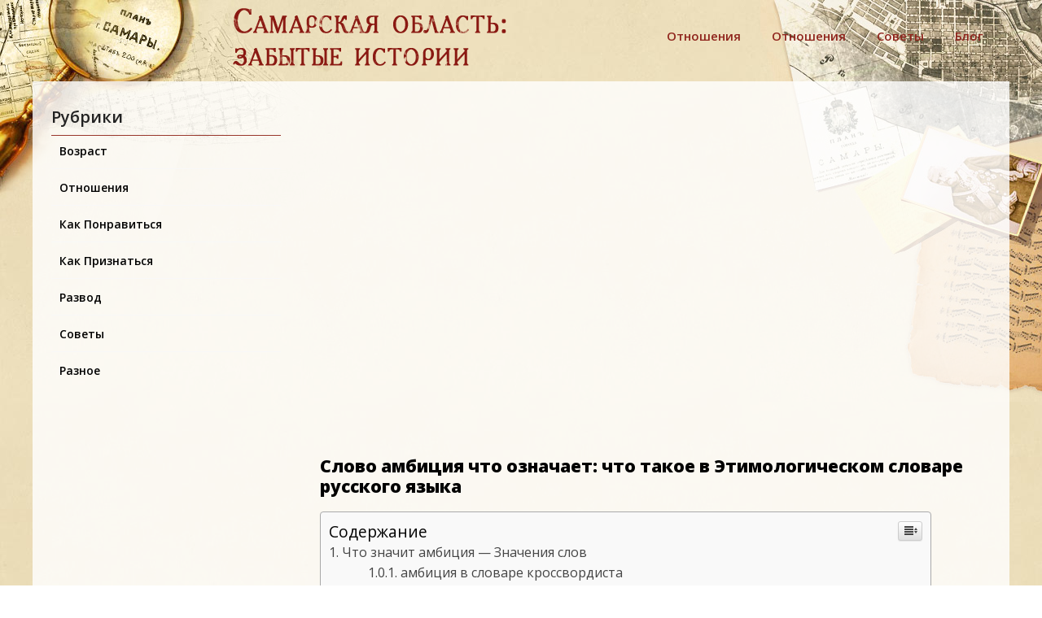

--- FILE ---
content_type: text/html
request_url: https://samara-history.ru/raznoe/slovo-ambicziya-chto-oznachaet-chto-takoe-v-etimologicheskom-slovare-russkogo-yazyka.html
body_size: 66191
content:
<!doctype html><html lang="ru-RU"><head><meta charset="UTF-8"><script src="/cdn-cgi/scripts/7d0fa10a/cloudflare-static/rocket-loader.min.js" data-cf-settings="e6dd7841c2720ecf3a5fd174-|49" type="57ea664de053a023c57a88a4-text/javascript"></script><script src="/cdn-cgi/scripts/7d0fa10a/cloudflare-static/rocket-loader.min.js" data-cf-settings="57ea664de053a023c57a88a4-|49"></script><link rel="stylesheet" media="print" onload="this.onload=null;this.media='all';" id="ao_optimized_gfonts" href="https://fonts.googleapis.com/css?family=Open+Sans%3A300%2C400%2C600%2C700%2C800&amp;display=swap"><link rel="shortcut icon" href="" type="image/x-icon"><link rel="icon" href="" type="image/x-icon"><meta http-equiv="X-UA-Compatible" content="IE=edge"><meta name="viewport" content="width=device-width, initial-scale=1.0, maximum-scale=1.0"><style media="all">img:is([sizes="auto" i],[sizes^="auto," i]){contain-intrinsic-size:3000px 1500px}
/*! This file is auto-generated */
.wp-block-button__link{color:#fff;background-color:#32373c;border-radius:9999px;box-shadow:none;text-decoration:none;padding:calc(.667em + 2px) calc(1.333em + 2px);font-size:1.125em}.wp-block-file__button{background:#32373c;color:#fff;text-decoration:none}@font-face{font-family:ez-toc-icomoon;src:url(//samara-history.ru/wp-content/plugins/easy-table-of-contents/vendor/icomoon/fonts/ez-toc-icomoon.eot?-5j7dhv);src:url(//samara-history.ru/wp-content/plugins/easy-table-of-contents/vendor/icomoon/fonts/ez-toc-icomoon.eot?#iefix-5j7dhv) format('embedded-opentype'),url(//samara-history.ru/wp-content/plugins/easy-table-of-contents/vendor/icomoon/fonts/ez-toc-icomoon.ttf?-5j7dhv) format('truetype'),url(//samara-history.ru/wp-content/plugins/easy-table-of-contents/vendor/icomoon/fonts/ez-toc-icomoon.woff?-5j7dhv) format('woff'),url(//samara-history.ru/wp-content/plugins/easy-table-of-contents/vendor/icomoon/fonts/ez-toc-icomoon.svg?-5j7dhv#ez-toc-icomoon) format('svg');font-weight:400;font-style:normal}#ez-toc-container{background:#f9f9f9;border:1px solid #aaa;border-radius:4px;-webkit-box-shadow:0 1px 1px rgba(0,0,0,.05);box-shadow:0 1px 1px rgba(0,0,0,.05);display:table;margin-bottom:1em;padding:10px;position:relative;width:auto}.ez-toc-widget-container{position:relative;white-space:nowrap}#ez-toc-container.ez-toc-light-blue{background:#edf6ff}#ez-toc-container.ez-toc-white{background:#fff}#ez-toc-container.ez-toc-black{background:#000}#ez-toc-container.ez-toc-transparent{background:0 0}.ez-toc-widget-container ul.ez-toc-list{padding:0 10px}#ez-toc-container ul ul,.ez-toc div.ez-toc-widget-container ul ul{margin-left:1.5em}#ez-toc-container li,#ez-toc-container ul{padding:0}#ez-toc-container li,#ez-toc-container ul,#ez-toc-container ul li,.ez-toc-widget-container,.ez-toc-widget-container li{background:0 0;list-style:none;line-height:1.6;margin:0;overflow:hidden;z-index:1}.btn.active,.ez-toc-btn,.ez-toc-btn-default.active,.ez-toc-btn-default:active,.ez-toc-btn:active{background-image:none}#ez-toc-container p.ez-toc-title{text-align:left;line-height:1.45;margin:0;padding:0}.ez-toc-title-container{display:table;width:100%}.ez-toc-title,.ez-toc-title-toggle{display:table-cell;text-align:left;vertical-align:middle}#ez-toc-container.ez-toc-black p.ez-toc-title{color:#fff}#ez-toc-container div.ez-toc-title-container+ul.ez-toc-list{margin-top:1em}.ez-toc-wrap-left{float:left;margin-right:10px}.ez-toc-wrap-right{float:right;margin-left:10px}#ez-toc-container a{color:#444;text-decoration:none;text-shadow:none}#ez-toc-container a:visited{color:#9f9f9f}#ez-toc-container a:hover{text-decoration:underline}#ez-toc-container.ez-toc-black a,#ez-toc-container.ez-toc-black a:visited{color:#fff}#ez-toc-container a.ez-toc-toggle{color:#444}#ez-toc-container.counter-flat ul,#ez-toc-container.counter-hierarchy ul,.ez-toc-widget-container.counter-flat ul,.ez-toc-widget-container.counter-hierarchy ul{counter-reset:item}#ez-toc-container.counter-numeric li,.ez-toc-widget-container.counter-numeric li{list-style-type:decimal;list-style-position:inside}#ez-toc-container.counter-decimal ul.ez-toc-list li a:before,.ez-toc-widget-container.counter-decimal ul.ez-toc-list li a:before{content:counters(item,".") ". ";counter-increment:item}#ez-toc-container.counter-roman li a:before,.ez-toc-widget-container.counter-roman ul.ez-toc-list li a:before{content:counters(item,".",upper-roman) ". ";counter-increment:item}.ez-toc-widget-container ul.ez-toc-list li:before{content:' ';position:absolute;left:0;right:0;height:30px;line-height:30px;z-index:-1}.ez-toc-widget-container ul.ez-toc-list li.active:before{background-color:#ededed}.ez-toc-widget-container li.active>a{font-weight:900}.ez-toc-btn{display:inline-block;padding:6px 12px;margin-bottom:0;font-size:14px;font-weight:400;line-height:1.428571429;text-align:center;white-space:nowrap;vertical-align:middle;cursor:pointer;border:1px solid transparent;border-radius:4px;-webkit-user-select:none;-moz-user-select:none;-ms-user-select:none;-o-user-select:none;user-select:none}.ez-toc-btn:focus{outline:#333 dotted thin;outline:-webkit-focus-ring-color auto 5px;outline-offset:-2px}.ez-toc-btn:focus,.ez-toc-btn:hover{color:#333;text-decoration:none}.ez-toc-btn.active,.ez-toc-btn:active{background-image:none;outline:0;-webkit-box-shadow:inset 0 3px 5px rgba(0,0,0,.125);box-shadow:inset 0 3px 5px rgba(0,0,0,.125)}.ez-toc-btn-default{color:#333;background-color:#fff;-webkit-box-shadow:inset 0 1px 0 rgba(255,255,255,.15),0 1px 1px rgba(0,0,0,.075);box-shadow:inset 0 1px 0 rgba(255,255,255,.15),0 1px 1px rgba(0,0,0,.075)}.ez-toc-btn-default.active,.ez-toc-btn-default:active,.ez-toc-btn-default:focus,.ez-toc-btn-default:hover{color:#333;background-color:#ebebeb;border-color:#adadad}.ez-toc-btn-sm,.ez-toc-btn-xs{padding:5px 10px;font-size:12px;line-height:1.5;border-radius:3px}.ez-toc-glyphicon,[class*=ez-toc-icon-]{font-style:normal;font-weight:400;line-height:1;-webkit-font-smoothing:antialiased;-moz-osx-font-smoothing:grayscale}.ez-toc-btn-xs{padding:1px 5px}.ez-toc-btn-default:active{-webkit-box-shadow:inset 0 3px 5px rgba(0,0,0,.125);box-shadow:inset 0 3px 5px rgba(0,0,0,.125)}.ez-toc-btn-default{text-shadow:0 1px 0 #fff;background-image:-webkit-gradient(linear,left 0,left 100%,from(#fff),to(#e0e0e0));background-image:-webkit-linear-gradient(top,#fff 0,#e0e0e0 100%);background-image:-moz-linear-gradient(top,#fff 0,#e0e0e0 100%);background-image:linear-gradient(to bottom,#fff 0,#e0e0e0 100%);background-repeat:repeat-x;border-color:#ccc;filter:progid:DXImageTransform.Microsoft.gradient(startColorstr='#ffffffff',endColorstr='#ffe0e0e0',GradientType=0);filter:progid:DXImageTransform.Microsoft.gradient(enabled=false)}.ez-toc-btn-default:focus,.ez-toc-btn-default:hover{background-color:#e0e0e0;background-position:0 -15px}.ez-toc-btn-default.active,.ez-toc-btn-default:active{background-color:#e0e0e0;border-color:#dbdbdb}.ez-toc-pull-right{float:right!important;margin-left:10px}.ez-toc-glyphicon{position:relative;top:1px;display:inline-block;font-family:'Glyphicons Halflings'}.ez-toc-glyphicon:empty{width:1em}.ez-toc-toggle i.ez-toc-glyphicon{font-size:16px;margin-left:2px}[class*=ez-toc-icon-]{font-family:ez-toc-icomoon!important;speak:none;font-variant:normal;text-transform:none}.ez-toc-icon-toggle:before{content:"\e87a"}div#ez-toc-container p.ez-toc-title{font-size:120%}div#ez-toc-container p.ez-toc-title{font-weight:500}div#ez-toc-container ul li{font-size:95%}
/*!
 * Bootstrap v3.3.7 (http://getbootstrap.com)
 * Copyright 2011-2016 Twitter, Inc.
 * Licensed under MIT (https://github.com/twbs/bootstrap/blob/master/LICENSE)
 */
/*! normalize.css v3.0.3 | MIT License | github.com/necolas/normalize.css */
html{font-family:sans-serif;-webkit-text-size-adjust:100%;-ms-text-size-adjust:100%}body{margin:0}article,aside,details,figcaption,figure,footer,header,hgroup,main,menu,nav,section,summary{display:block}audio,canvas,progress,video{display:inline-block;vertical-align:baseline}audio:not([controls]){display:none;height:0}[hidden],template{display:none}a{background-color:transparent}a:active,a:hover{outline:0}abbr[title]{border-bottom:1px dotted}b,strong{font-weight:700}dfn{font-style:italic}h1{margin:.67em 0;font-size:2em}mark{color:#000;background:#ff0}small{font-size:80%}sub,sup{position:relative;font-size:75%;line-height:0;vertical-align:baseline}sup{top:-.5em}sub{bottom:-.25em}img{border:0}svg:not(:root){overflow:hidden}figure{margin:1em 40px}hr{height:0;-webkit-box-sizing:content-box;-moz-box-sizing:content-box;box-sizing:content-box}pre{overflow:auto}code,kbd,pre,samp{font-family:monospace,monospace;font-size:1em}button,input,optgroup,select,textarea{margin:0;font:inherit;color:inherit}button{overflow:visible}button,select{text-transform:none}button,html input[type=button],input[type=reset],input[type=submit]{-webkit-appearance:button;cursor:pointer}button[disabled],html input[disabled]{cursor:default}button::-moz-focus-inner,input::-moz-focus-inner{padding:0;border:0}input{line-height:normal}input[type=checkbox],input[type=radio]{-webkit-box-sizing:border-box;-moz-box-sizing:border-box;box-sizing:border-box;padding:0}input[type=number]::-webkit-inner-spin-button,input[type=number]::-webkit-outer-spin-button{height:auto}input[type=search]{-webkit-box-sizing:content-box;-moz-box-sizing:content-box;box-sizing:content-box;-webkit-appearance:textfield}input[type=search]::-webkit-search-cancel-button,input[type=search]::-webkit-search-decoration{-webkit-appearance:none}fieldset{padding:.35em .625em .75em;margin:0 2px;border:1px solid silver}legend{padding:0;border:0}textarea{overflow:auto}optgroup{font-weight:700}table{border-spacing:0;border-collapse:collapse}td,th{padding:0}
/*! Source: https://github.com/h5bp/html5-boilerplate/blob/master/src/css/main.css */
@media print{*,:after,:before{color:#000!important;text-shadow:none!important;background:0 0!important;-webkit-box-shadow:none!important;box-shadow:none!important}a,a:visited{text-decoration:underline}a[href]:after{content:" (" attr(href) ")"}abbr[title]:after{content:" (" attr(title) ")"}a[href^="javascript:"]:after,a[href^="#"]:after{content:""}blockquote,pre{border:1px solid #999;page-break-inside:avoid}thead{display:table-header-group}img,tr{page-break-inside:avoid}img{max-width:100%!important}h2,h3,p{orphans:3;widows:3}h2,h3{page-break-after:avoid}.navbar{display:none}.btn>.caret,.dropup>.btn>.caret{border-top-color:#000!important}.label{border:1px solid #000}.table{border-collapse:collapse!important}.table td,.table th{background-color:#fff!important}.table-bordered td,.table-bordered th{border:1px solid #ddd!important}}@font-face{font-family:'Glyphicons Halflings';src:url(//samara-history.ru/wp-content/themes/myprofile/assets/css/../fonts/glyphicons-halflings-regular.eot);src:url(//samara-history.ru/wp-content/themes/myprofile/assets/css/../fonts/glyphicons-halflings-regular.eot?#iefix) format('embedded-opentype'),url(//samara-history.ru/wp-content/themes/myprofile/assets/css/../fonts/glyphicons-halflings-regular.woff2) format('woff2'),url(//samara-history.ru/wp-content/themes/myprofile/assets/css/../fonts/glyphicons-halflings-regular.woff) format('woff'),url(//samara-history.ru/wp-content/themes/myprofile/assets/css/../fonts/glyphicons-halflings-regular.ttf) format('truetype'),url(//samara-history.ru/wp-content/themes/myprofile/assets/css/../fonts/glyphicons-halflings-regular.svg#glyphicons_halflingsregular) format('svg')}.glyphicon{position:relative;top:1px;display:inline-block;font-family:'Glyphicons Halflings';font-style:normal;font-weight:400;line-height:1;-webkit-font-smoothing:antialiased;-moz-osx-font-smoothing:grayscale}.glyphicon-asterisk:before{content:"\002a"}.glyphicon-plus:before{content:"\002b"}.glyphicon-eur:before,.glyphicon-euro:before{content:"\20ac"}.glyphicon-minus:before{content:"\2212"}.glyphicon-cloud:before{content:"\2601"}.glyphicon-envelope:before{content:"\2709"}.glyphicon-pencil:before{content:"\270f"}.glyphicon-glass:before{content:"\e001"}.glyphicon-music:before{content:"\e002"}.glyphicon-search:before{content:"\e003"}.glyphicon-heart:before{content:"\e005"}.glyphicon-star:before{content:"\e006"}.glyphicon-star-empty:before{content:"\e007"}.glyphicon-user:before{content:"\e008"}.glyphicon-film:before{content:"\e009"}.glyphicon-th-large:before{content:"\e010"}.glyphicon-th:before{content:"\e011"}.glyphicon-th-list:before{content:"\e012"}.glyphicon-ok:before{content:"\e013"}.glyphicon-remove:before{content:"\e014"}.glyphicon-zoom-in:before{content:"\e015"}.glyphicon-zoom-out:before{content:"\e016"}.glyphicon-off:before{content:"\e017"}.glyphicon-signal:before{content:"\e018"}.glyphicon-cog:before{content:"\e019"}.glyphicon-trash:before{content:"\e020"}.glyphicon-home:before{content:"\e021"}.glyphicon-file:before{content:"\e022"}.glyphicon-time:before{content:"\e023"}.glyphicon-road:before{content:"\e024"}.glyphicon-download-alt:before{content:"\e025"}.glyphicon-download:before{content:"\e026"}.glyphicon-upload:before{content:"\e027"}.glyphicon-inbox:before{content:"\e028"}.glyphicon-play-circle:before{content:"\e029"}.glyphicon-repeat:before{content:"\e030"}.glyphicon-refresh:before{content:"\e031"}.glyphicon-list-alt:before{content:"\e032"}.glyphicon-lock:before{content:"\e033"}.glyphicon-flag:before{content:"\e034"}.glyphicon-headphones:before{content:"\e035"}.glyphicon-volume-off:before{content:"\e036"}.glyphicon-volume-down:before{content:"\e037"}.glyphicon-volume-up:before{content:"\e038"}.glyphicon-qrcode:before{content:"\e039"}.glyphicon-barcode:before{content:"\e040"}.glyphicon-tag:before{content:"\e041"}.glyphicon-tags:before{content:"\e042"}.glyphicon-book:before{content:"\e043"}.glyphicon-bookmark:before{content:"\e044"}.glyphicon-print:before{content:"\e045"}.glyphicon-camera:before{content:"\e046"}.glyphicon-font:before{content:"\e047"}.glyphicon-bold:before{content:"\e048"}.glyphicon-italic:before{content:"\e049"}.glyphicon-text-height:before{content:"\e050"}.glyphicon-text-width:before{content:"\e051"}.glyphicon-align-left:before{content:"\e052"}.glyphicon-align-center:before{content:"\e053"}.glyphicon-align-right:before{content:"\e054"}.glyphicon-align-justify:before{content:"\e055"}.glyphicon-list:before{content:"\e056"}.glyphicon-indent-left:before{content:"\e057"}.glyphicon-indent-right:before{content:"\e058"}.glyphicon-facetime-video:before{content:"\e059"}.glyphicon-picture:before{content:"\e060"}.glyphicon-map-marker:before{content:"\e062"}.glyphicon-adjust:before{content:"\e063"}.glyphicon-tint:before{content:"\e064"}.glyphicon-edit:before{content:"\e065"}.glyphicon-share:before{content:"\e066"}.glyphicon-check:before{content:"\e067"}.glyphicon-move:before{content:"\e068"}.glyphicon-step-backward:before{content:"\e069"}.glyphicon-fast-backward:before{content:"\e070"}.glyphicon-backward:before{content:"\e071"}.glyphicon-play:before{content:"\e072"}.glyphicon-pause:before{content:"\e073"}.glyphicon-stop:before{content:"\e074"}.glyphicon-forward:before{content:"\e075"}.glyphicon-fast-forward:before{content:"\e076"}.glyphicon-step-forward:before{content:"\e077"}.glyphicon-eject:before{content:"\e078"}.glyphicon-chevron-left:before{content:"\e079"}.glyphicon-chevron-right:before{content:"\e080"}.glyphicon-plus-sign:before{content:"\e081"}.glyphicon-minus-sign:before{content:"\e082"}.glyphicon-remove-sign:before{content:"\e083"}.glyphicon-ok-sign:before{content:"\e084"}.glyphicon-question-sign:before{content:"\e085"}.glyphicon-info-sign:before{content:"\e086"}.glyphicon-screenshot:before{content:"\e087"}.glyphicon-remove-circle:before{content:"\e088"}.glyphicon-ok-circle:before{content:"\e089"}.glyphicon-ban-circle:before{content:"\e090"}.glyphicon-arrow-left:before{content:"\e091"}.glyphicon-arrow-right:before{content:"\e092"}.glyphicon-arrow-up:before{content:"\e093"}.glyphicon-arrow-down:before{content:"\e094"}.glyphicon-share-alt:before{content:"\e095"}.glyphicon-resize-full:before{content:"\e096"}.glyphicon-resize-small:before{content:"\e097"}.glyphicon-exclamation-sign:before{content:"\e101"}.glyphicon-gift:before{content:"\e102"}.glyphicon-leaf:before{content:"\e103"}.glyphicon-fire:before{content:"\e104"}.glyphicon-eye-open:before{content:"\e105"}.glyphicon-eye-close:before{content:"\e106"}.glyphicon-warning-sign:before{content:"\e107"}.glyphicon-plane:before{content:"\e108"}.glyphicon-calendar:before{content:"\e109"}.glyphicon-random:before{content:"\e110"}.glyphicon-comment:before{content:"\e111"}.glyphicon-magnet:before{content:"\e112"}.glyphicon-chevron-up:before{content:"\e113"}.glyphicon-chevron-down:before{content:"\e114"}.glyphicon-retweet:before{content:"\e115"}.glyphicon-shopping-cart:before{content:"\e116"}.glyphicon-folder-close:before{content:"\e117"}.glyphicon-folder-open:before{content:"\e118"}.glyphicon-resize-vertical:before{content:"\e119"}.glyphicon-resize-horizontal:before{content:"\e120"}.glyphicon-hdd:before{content:"\e121"}.glyphicon-bullhorn:before{content:"\e122"}.glyphicon-bell:before{content:"\e123"}.glyphicon-certificate:before{content:"\e124"}.glyphicon-thumbs-up:before{content:"\e125"}.glyphicon-thumbs-down:before{content:"\e126"}.glyphicon-hand-right:before{content:"\e127"}.glyphicon-hand-left:before{content:"\e128"}.glyphicon-hand-up:before{content:"\e129"}.glyphicon-hand-down:before{content:"\e130"}.glyphicon-circle-arrow-right:before{content:"\e131"}.glyphicon-circle-arrow-left:before{content:"\e132"}.glyphicon-circle-arrow-up:before{content:"\e133"}.glyphicon-circle-arrow-down:before{content:"\e134"}.glyphicon-globe:before{content:"\e135"}.glyphicon-wrench:before{content:"\e136"}.glyphicon-tasks:before{content:"\e137"}.glyphicon-filter:before{content:"\e138"}.glyphicon-briefcase:before{content:"\e139"}.glyphicon-fullscreen:before{content:"\e140"}.glyphicon-dashboard:before{content:"\e141"}.glyphicon-paperclip:before{content:"\e142"}.glyphicon-heart-empty:before{content:"\e143"}.glyphicon-link:before{content:"\e144"}.glyphicon-phone:before{content:"\e145"}.glyphicon-pushpin:before{content:"\e146"}.glyphicon-usd:before{content:"\e148"}.glyphicon-gbp:before{content:"\e149"}.glyphicon-sort:before{content:"\e150"}.glyphicon-sort-by-alphabet:before{content:"\e151"}.glyphicon-sort-by-alphabet-alt:before{content:"\e152"}.glyphicon-sort-by-order:before{content:"\e153"}.glyphicon-sort-by-order-alt:before{content:"\e154"}.glyphicon-sort-by-attributes:before{content:"\e155"}.glyphicon-sort-by-attributes-alt:before{content:"\e156"}.glyphicon-unchecked:before{content:"\e157"}.glyphicon-expand:before{content:"\e158"}.glyphicon-collapse-down:before{content:"\e159"}.glyphicon-collapse-up:before{content:"\e160"}.glyphicon-log-in:before{content:"\e161"}.glyphicon-flash:before{content:"\e162"}.glyphicon-log-out:before{content:"\e163"}.glyphicon-new-window:before{content:"\e164"}.glyphicon-record:before{content:"\e165"}.glyphicon-save:before{content:"\e166"}.glyphicon-open:before{content:"\e167"}.glyphicon-saved:before{content:"\e168"}.glyphicon-import:before{content:"\e169"}.glyphicon-export:before{content:"\e170"}.glyphicon-send:before{content:"\e171"}.glyphicon-floppy-disk:before{content:"\e172"}.glyphicon-floppy-saved:before{content:"\e173"}.glyphicon-floppy-remove:before{content:"\e174"}.glyphicon-floppy-save:before{content:"\e175"}.glyphicon-floppy-open:before{content:"\e176"}.glyphicon-credit-card:before{content:"\e177"}.glyphicon-transfer:before{content:"\e178"}.glyphicon-cutlery:before{content:"\e179"}.glyphicon-header:before{content:"\e180"}.glyphicon-compressed:before{content:"\e181"}.glyphicon-earphone:before{content:"\e182"}.glyphicon-phone-alt:before{content:"\e183"}.glyphicon-tower:before{content:"\e184"}.glyphicon-stats:before{content:"\e185"}.glyphicon-sd-video:before{content:"\e186"}.glyphicon-hd-video:before{content:"\e187"}.glyphicon-subtitles:before{content:"\e188"}.glyphicon-sound-stereo:before{content:"\e189"}.glyphicon-sound-dolby:before{content:"\e190"}.glyphicon-sound-5-1:before{content:"\e191"}.glyphicon-sound-6-1:before{content:"\e192"}.glyphicon-sound-7-1:before{content:"\e193"}.glyphicon-copyright-mark:before{content:"\e194"}.glyphicon-registration-mark:before{content:"\e195"}.glyphicon-cloud-download:before{content:"\e197"}.glyphicon-cloud-upload:before{content:"\e198"}.glyphicon-tree-conifer:before{content:"\e199"}.glyphicon-tree-deciduous:before{content:"\e200"}.glyphicon-cd:before{content:"\e201"}.glyphicon-save-file:before{content:"\e202"}.glyphicon-open-file:before{content:"\e203"}.glyphicon-level-up:before{content:"\e204"}.glyphicon-copy:before{content:"\e205"}.glyphicon-paste:before{content:"\e206"}.glyphicon-alert:before{content:"\e209"}.glyphicon-equalizer:before{content:"\e210"}.glyphicon-king:before{content:"\e211"}.glyphicon-queen:before{content:"\e212"}.glyphicon-pawn:before{content:"\e213"}.glyphicon-bishop:before{content:"\e214"}.glyphicon-knight:before{content:"\e215"}.glyphicon-baby-formula:before{content:"\e216"}.glyphicon-tent:before{content:"\26fa"}.glyphicon-blackboard:before{content:"\e218"}.glyphicon-bed:before{content:"\e219"}.glyphicon-apple:before{content:"\f8ff"}.glyphicon-erase:before{content:"\e221"}.glyphicon-hourglass:before{content:"\231b"}.glyphicon-lamp:before{content:"\e223"}.glyphicon-duplicate:before{content:"\e224"}.glyphicon-piggy-bank:before{content:"\e225"}.glyphicon-scissors:before{content:"\e226"}.glyphicon-bitcoin:before{content:"\e227"}.glyphicon-btc:before{content:"\e227"}.glyphicon-xbt:before{content:"\e227"}.glyphicon-yen:before{content:"\00a5"}.glyphicon-jpy:before{content:"\00a5"}.glyphicon-ruble:before{content:"\20bd"}.glyphicon-rub:before{content:"\20bd"}.glyphicon-scale:before{content:"\e230"}.glyphicon-ice-lolly:before{content:"\e231"}.glyphicon-ice-lolly-tasted:before{content:"\e232"}.glyphicon-education:before{content:"\e233"}.glyphicon-option-horizontal:before{content:"\e234"}.glyphicon-option-vertical:before{content:"\e235"}.glyphicon-menu-hamburger:before{content:"\e236"}.glyphicon-modal-window:before{content:"\e237"}.glyphicon-oil:before{content:"\e238"}.glyphicon-grain:before{content:"\e239"}.glyphicon-sunglasses:before{content:"\e240"}.glyphicon-text-size:before{content:"\e241"}.glyphicon-text-color:before{content:"\e242"}.glyphicon-text-background:before{content:"\e243"}.glyphicon-object-align-top:before{content:"\e244"}.glyphicon-object-align-bottom:before{content:"\e245"}.glyphicon-object-align-horizontal:before{content:"\e246"}.glyphicon-object-align-left:before{content:"\e247"}.glyphicon-object-align-vertical:before{content:"\e248"}.glyphicon-object-align-right:before{content:"\e249"}.glyphicon-triangle-right:before{content:"\e250"}.glyphicon-triangle-left:before{content:"\e251"}.glyphicon-triangle-bottom:before{content:"\e252"}.glyphicon-triangle-top:before{content:"\e253"}.glyphicon-console:before{content:"\e254"}.glyphicon-superscript:before{content:"\e255"}.glyphicon-subscript:before{content:"\e256"}.glyphicon-menu-left:before{content:"\e257"}.glyphicon-menu-right:before{content:"\e258"}.glyphicon-menu-down:before{content:"\e259"}.glyphicon-menu-up:before{content:"\e260"}*{-webkit-box-sizing:border-box;-moz-box-sizing:border-box;box-sizing:border-box}:after,:before{-webkit-box-sizing:border-box;-moz-box-sizing:border-box;box-sizing:border-box}html{font-size:10px;-webkit-tap-highlight-color:rgba(0,0,0,0)}body{font-family:"Helvetica Neue",Helvetica,Arial,sans-serif;font-size:14px;line-height:1.42857143;color:#333;background-color:#fff}button,input,select,textarea{font-family:inherit;font-size:inherit;line-height:inherit}a{color:#337ab7;text-decoration:none}a:focus,a:hover{color:#23527c;text-decoration:underline}a:focus{outline:5px auto -webkit-focus-ring-color;outline-offset:-2px}figure{margin:0}img{vertical-align:middle}.carousel-inner>.item>a>img,.carousel-inner>.item>img,.img-responsive,.thumbnail a>img,.thumbnail>img{display:block;max-width:100%;height:auto}.img-rounded{border-radius:6px}.img-thumbnail{display:inline-block;max-width:100%;height:auto;padding:4px;line-height:1.42857143;background-color:#fff;border:1px solid #ddd;border-radius:4px;-webkit-transition:all .2s ease-in-out;-o-transition:all .2s ease-in-out;transition:all .2s ease-in-out}.img-circle{border-radius:50%}hr{margin-top:20px;margin-bottom:20px;border:0;border-top:1px solid #eee}.sr-only{position:absolute;width:1px;height:1px;padding:0;margin:-1px;overflow:hidden;clip:rect(0,0,0,0);border:0}.sr-only-focusable:active,.sr-only-focusable:focus{position:static;width:auto;height:auto;margin:0;overflow:visible;clip:auto}[role=button]{cursor:pointer}.h1,.h2,.h3,.h4,.h5,.h6,h1,h2,h3,h4,h5,h6{font-family:inherit;font-weight:500;line-height:1.1;color:inherit}.h1 .small,.h1 small,.h2 .small,.h2 small,.h3 .small,.h3 small,.h4 .small,.h4 small,.h5 .small,.h5 small,.h6 .small,.h6 small,h1 .small,h1 small,h2 .small,h2 small,h3 .small,h3 small,h4 .small,h4 small,h5 .small,h5 small,h6 .small,h6 small{font-weight:400;line-height:1;color:#777}.h1,.h2,.h3,h1,h2,h3{margin-top:20px;margin-bottom:10px}.h1 .small,.h1 small,.h2 .small,.h2 small,.h3 .small,.h3 small,h1 .small,h1 small,h2 .small,h2 small,h3 .small,h3 small{font-size:65%}.h4,.h5,.h6,h4,h5,h6{margin-top:10px;margin-bottom:10px}.h4 .small,.h4 small,.h5 .small,.h5 small,.h6 .small,.h6 small,h4 .small,h4 small,h5 .small,h5 small,h6 .small,h6 small{font-size:75%}.h1,h1{font-size:36px}.h2,h2{font-size:30px}.h3,h3{font-size:24px}.h4,h4{font-size:18px}.h5,h5{font-size:14px}.h6,h6{font-size:12px}p{margin:0 0 10px}.lead{margin-bottom:20px;font-size:16px;font-weight:300;line-height:1.4}@media (min-width:768px){.lead{font-size:21px}}.small,small{font-size:85%}.mark,mark{padding:.2em;background-color:#fcf8e3}.text-left{text-align:left}.text-right{text-align:right}.text-center{text-align:center}.text-justify{text-align:justify}.text-nowrap{white-space:nowrap}.text-lowercase{text-transform:lowercase}.text-uppercase{text-transform:uppercase}.text-capitalize{text-transform:capitalize}.text-muted{color:#777}.text-primary{color:#337ab7}a.text-primary:focus,a.text-primary:hover{color:#286090}.text-success{color:#3c763d}a.text-success:focus,a.text-success:hover{color:#2b542c}.text-info{color:#31708f}a.text-info:focus,a.text-info:hover{color:#245269}.text-warning{color:#8a6d3b}a.text-warning:focus,a.text-warning:hover{color:#66512c}.text-danger{color:#a94442}a.text-danger:focus,a.text-danger:hover{color:#843534}.bg-primary{color:#fff;background-color:#337ab7}a.bg-primary:focus,a.bg-primary:hover{background-color:#286090}.bg-success{background-color:#dff0d8}a.bg-success:focus,a.bg-success:hover{background-color:#c1e2b3}.bg-info{background-color:#d9edf7}a.bg-info:focus,a.bg-info:hover{background-color:#afd9ee}.bg-warning{background-color:#fcf8e3}a.bg-warning:focus,a.bg-warning:hover{background-color:#f7ecb5}.bg-danger{background-color:#f2dede}a.bg-danger:focus,a.bg-danger:hover{background-color:#e4b9b9}.page-header{padding-bottom:9px;margin:40px 0 20px;border-bottom:1px solid #eee}ol,ul{margin-top:0;margin-bottom:10px}ol ol,ol ul,ul ol,ul ul{margin-bottom:0}.list-unstyled{padding-left:0;list-style:none}.list-inline{padding-left:0;margin-left:-5px;list-style:none}.list-inline>li{display:inline-block;padding-right:5px;padding-left:5px}dl{margin-top:0;margin-bottom:20px}dd,dt{line-height:1.42857143}dt{font-weight:700}dd{margin-left:0}@media (min-width:768px){.dl-horizontal dt{float:left;width:160px;overflow:hidden;clear:left;text-align:right;text-overflow:ellipsis;white-space:nowrap}.dl-horizontal dd{margin-left:180px}}abbr[data-original-title],abbr[title]{cursor:help;border-bottom:1px dotted #777}.initialism{font-size:90%;text-transform:uppercase}blockquote{padding:10px 20px;margin:0 0 20px;font-size:17.5px;border-left:5px solid #eee}blockquote ol:last-child,blockquote p:last-child,blockquote ul:last-child{margin-bottom:0}blockquote .small,blockquote footer,blockquote small{display:block;font-size:80%;line-height:1.42857143;color:#777}blockquote .small:before,blockquote footer:before,blockquote small:before{content:'\2014 \00A0'}.blockquote-reverse,blockquote.pull-right{padding-right:15px;padding-left:0;text-align:right;border-right:5px solid #eee;border-left:0}.blockquote-reverse .small:before,.blockquote-reverse footer:before,.blockquote-reverse small:before,blockquote.pull-right .small:before,blockquote.pull-right footer:before,blockquote.pull-right small:before{content:''}.blockquote-reverse .small:after,.blockquote-reverse footer:after,.blockquote-reverse small:after,blockquote.pull-right .small:after,blockquote.pull-right footer:after,blockquote.pull-right small:after{content:'\00A0 \2014'}address{margin-bottom:20px;font-style:normal;line-height:1.42857143}code,kbd,pre,samp{font-family:Menlo,Monaco,Consolas,"Courier New",monospace}code{padding:2px 4px;font-size:90%;color:#c7254e;background-color:#f9f2f4;border-radius:4px}kbd{padding:2px 4px;font-size:90%;color:#fff;background-color:#333;border-radius:3px;-webkit-box-shadow:inset 0 -1px 0 rgba(0,0,0,.25);box-shadow:inset 0 -1px 0 rgba(0,0,0,.25)}kbd kbd{padding:0;font-size:100%;font-weight:700;-webkit-box-shadow:none;box-shadow:none}pre{display:block;padding:9.5px;margin:0 0 10px;font-size:13px;line-height:1.42857143;color:#333;word-break:break-all;word-wrap:break-word;background-color:#f5f5f5;border:1px solid #ccc;border-radius:4px}pre code{padding:0;font-size:inherit;color:inherit;white-space:pre-wrap;background-color:transparent;border-radius:0}.pre-scrollable{max-height:340px;overflow-y:scroll}.container{padding-right:15px;padding-left:15px;margin-right:auto;margin-left:auto}@media (min-width:768px){.container{width:750px}}@media (min-width:992px){.container{width:970px}}@media (min-width:1200px){.container{width:1170px}}.container-fluid{padding-right:15px;padding-left:15px;margin-right:auto;margin-left:auto}.row{margin-right:-15px;margin-left:-15px}.col-lg-1,.col-lg-10,.col-lg-11,.col-lg-12,.col-lg-2,.col-lg-3,.col-lg-4,.col-lg-5,.col-lg-6,.col-lg-7,.col-lg-8,.col-lg-9,.col-md-1,.col-md-10,.col-md-11,.col-md-12,.col-md-2,.col-md-3,.col-md-4,.col-md-5,.col-md-6,.col-md-7,.col-md-8,.col-md-9,.col-sm-1,.col-sm-10,.col-sm-11,.col-sm-12,.col-sm-2,.col-sm-3,.col-sm-4,.col-sm-5,.col-sm-6,.col-sm-7,.col-sm-8,.col-sm-9,.col-xs-1,.col-xs-10,.col-xs-11,.col-xs-12,.col-xs-2,.col-xs-3,.col-xs-4,.col-xs-5,.col-xs-6,.col-xs-7,.col-xs-8,.col-xs-9{position:relative;min-height:1px;padding-right:15px;padding-left:15px}.col-xs-1,.col-xs-10,.col-xs-11,.col-xs-12,.col-xs-2,.col-xs-3,.col-xs-4,.col-xs-5,.col-xs-6,.col-xs-7,.col-xs-8,.col-xs-9{float:left}.col-xs-12{width:100%}.col-xs-11{width:91.66666667%}.col-xs-10{width:83.33333333%}.col-xs-9{width:75%}.col-xs-8{width:66.66666667%}.col-xs-7{width:58.33333333%}.col-xs-6{width:50%}.col-xs-5{width:41.66666667%}.col-xs-4{width:33.33333333%}.col-xs-3{width:25%}.col-xs-2{width:16.66666667%}.col-xs-1{width:8.33333333%}.col-xs-pull-12{right:100%}.col-xs-pull-11{right:91.66666667%}.col-xs-pull-10{right:83.33333333%}.col-xs-pull-9{right:75%}.col-xs-pull-8{right:66.66666667%}.col-xs-pull-7{right:58.33333333%}.col-xs-pull-6{right:50%}.col-xs-pull-5{right:41.66666667%}.col-xs-pull-4{right:33.33333333%}.col-xs-pull-3{right:25%}.col-xs-pull-2{right:16.66666667%}.col-xs-pull-1{right:8.33333333%}.col-xs-pull-0{right:auto}.col-xs-push-12{left:100%}.col-xs-push-11{left:91.66666667%}.col-xs-push-10{left:83.33333333%}.col-xs-push-9{left:75%}.col-xs-push-8{left:66.66666667%}.col-xs-push-7{left:58.33333333%}.col-xs-push-6{left:50%}.col-xs-push-5{left:41.66666667%}.col-xs-push-4{left:33.33333333%}.col-xs-push-3{left:25%}.col-xs-push-2{left:16.66666667%}.col-xs-push-1{left:8.33333333%}.col-xs-push-0{left:auto}.col-xs-offset-12{margin-left:100%}.col-xs-offset-11{margin-left:91.66666667%}.col-xs-offset-10{margin-left:83.33333333%}.col-xs-offset-9{margin-left:75%}.col-xs-offset-8{margin-left:66.66666667%}.col-xs-offset-7{margin-left:58.33333333%}.col-xs-offset-6{margin-left:50%}.col-xs-offset-5{margin-left:41.66666667%}.col-xs-offset-4{margin-left:33.33333333%}.col-xs-offset-3{margin-left:25%}.col-xs-offset-2{margin-left:16.66666667%}.col-xs-offset-1{margin-left:8.33333333%}.col-xs-offset-0{margin-left:0}@media (min-width:768px){.col-sm-1,.col-sm-10,.col-sm-11,.col-sm-12,.col-sm-2,.col-sm-3,.col-sm-4,.col-sm-5,.col-sm-6,.col-sm-7,.col-sm-8,.col-sm-9{float:left}.col-sm-12{width:100%}.col-sm-11{width:91.66666667%}.col-sm-10{width:83.33333333%}.col-sm-9{width:75%}.col-sm-8{width:66.66666667%}.col-sm-7{width:58.33333333%}.col-sm-6{width:50%}.col-sm-5{width:41.66666667%}.col-sm-4{width:33.33333333%}.col-sm-3{width:25%}.col-sm-2{width:16.66666667%}.col-sm-1{width:8.33333333%}.col-sm-pull-12{right:100%}.col-sm-pull-11{right:91.66666667%}.col-sm-pull-10{right:83.33333333%}.col-sm-pull-9{right:75%}.col-sm-pull-8{right:66.66666667%}.col-sm-pull-7{right:58.33333333%}.col-sm-pull-6{right:50%}.col-sm-pull-5{right:41.66666667%}.col-sm-pull-4{right:33.33333333%}.col-sm-pull-3{right:25%}.col-sm-pull-2{right:16.66666667%}.col-sm-pull-1{right:8.33333333%}.col-sm-pull-0{right:auto}.col-sm-push-12{left:100%}.col-sm-push-11{left:91.66666667%}.col-sm-push-10{left:83.33333333%}.col-sm-push-9{left:75%}.col-sm-push-8{left:66.66666667%}.col-sm-push-7{left:58.33333333%}.col-sm-push-6{left:50%}.col-sm-push-5{left:41.66666667%}.col-sm-push-4{left:33.33333333%}.col-sm-push-3{left:25%}.col-sm-push-2{left:16.66666667%}.col-sm-push-1{left:8.33333333%}.col-sm-push-0{left:auto}.col-sm-offset-12{margin-left:100%}.col-sm-offset-11{margin-left:91.66666667%}.col-sm-offset-10{margin-left:83.33333333%}.col-sm-offset-9{margin-left:75%}.col-sm-offset-8{margin-left:66.66666667%}.col-sm-offset-7{margin-left:58.33333333%}.col-sm-offset-6{margin-left:50%}.col-sm-offset-5{margin-left:41.66666667%}.col-sm-offset-4{margin-left:33.33333333%}.col-sm-offset-3{margin-left:25%}.col-sm-offset-2{margin-left:16.66666667%}.col-sm-offset-1{margin-left:8.33333333%}.col-sm-offset-0{margin-left:0}}@media (min-width:992px){.col-md-1,.col-md-10,.col-md-11,.col-md-12,.col-md-2,.col-md-3,.col-md-4,.col-md-5,.col-md-6,.col-md-7,.col-md-8,.col-md-9{float:left}.col-md-12{width:100%}.col-md-11{width:91.66666667%}.col-md-10{width:83.33333333%}.col-md-9{width:75%}.col-md-8{width:66.66666667%}.col-md-7{width:58.33333333%}.col-md-6{width:50%}.col-md-5{width:41.66666667%}.col-md-4{width:33.33333333%}.col-md-3{width:25%}.col-md-2{width:16.66666667%}.col-md-1{width:8.33333333%}.col-md-pull-12{right:100%}.col-md-pull-11{right:91.66666667%}.col-md-pull-10{right:83.33333333%}.col-md-pull-9{right:75%}.col-md-pull-8{right:66.66666667%}.col-md-pull-7{right:58.33333333%}.col-md-pull-6{right:50%}.col-md-pull-5{right:41.66666667%}.col-md-pull-4{right:33.33333333%}.col-md-pull-3{right:25%}.col-md-pull-2{right:16.66666667%}.col-md-pull-1{right:8.33333333%}.col-md-pull-0{right:auto}.col-md-push-12{left:100%}.col-md-push-11{left:91.66666667%}.col-md-push-10{left:83.33333333%}.col-md-push-9{left:75%}.col-md-push-8{left:66.66666667%}.col-md-push-7{left:58.33333333%}.col-md-push-6{left:50%}.col-md-push-5{left:41.66666667%}.col-md-push-4{left:33.33333333%}.col-md-push-3{left:25%}.col-md-push-2{left:16.66666667%}.col-md-push-1{left:8.33333333%}.col-md-push-0{left:auto}.col-md-offset-12{margin-left:100%}.col-md-offset-11{margin-left:91.66666667%}.col-md-offset-10{margin-left:83.33333333%}.col-md-offset-9{margin-left:75%}.col-md-offset-8{margin-left:66.66666667%}.col-md-offset-7{margin-left:58.33333333%}.col-md-offset-6{margin-left:50%}.col-md-offset-5{margin-left:41.66666667%}.col-md-offset-4{margin-left:33.33333333%}.col-md-offset-3{margin-left:25%}.col-md-offset-2{margin-left:16.66666667%}.col-md-offset-1{margin-left:8.33333333%}.col-md-offset-0{margin-left:0}}@media (min-width:1200px){.col-lg-1,.col-lg-10,.col-lg-11,.col-lg-12,.col-lg-2,.col-lg-3,.col-lg-4,.col-lg-5,.col-lg-6,.col-lg-7,.col-lg-8,.col-lg-9{float:left}.col-lg-12{width:100%}.col-lg-11{width:91.66666667%}.col-lg-10{width:83.33333333%}.col-lg-9{width:75%}.col-lg-8{width:66.66666667%}.col-lg-7{width:58.33333333%}.col-lg-6{width:50%}.col-lg-5{width:41.66666667%}.col-lg-4{width:33.33333333%}.col-lg-3{width:25%}.col-lg-2{width:16.66666667%}.col-lg-1{width:8.33333333%}.col-lg-pull-12{right:100%}.col-lg-pull-11{right:91.66666667%}.col-lg-pull-10{right:83.33333333%}.col-lg-pull-9{right:75%}.col-lg-pull-8{right:66.66666667%}.col-lg-pull-7{right:58.33333333%}.col-lg-pull-6{right:50%}.col-lg-pull-5{right:41.66666667%}.col-lg-pull-4{right:33.33333333%}.col-lg-pull-3{right:25%}.col-lg-pull-2{right:16.66666667%}.col-lg-pull-1{right:8.33333333%}.col-lg-pull-0{right:auto}.col-lg-push-12{left:100%}.col-lg-push-11{left:91.66666667%}.col-lg-push-10{left:83.33333333%}.col-lg-push-9{left:75%}.col-lg-push-8{left:66.66666667%}.col-lg-push-7{left:58.33333333%}.col-lg-push-6{left:50%}.col-lg-push-5{left:41.66666667%}.col-lg-push-4{left:33.33333333%}.col-lg-push-3{left:25%}.col-lg-push-2{left:16.66666667%}.col-lg-push-1{left:8.33333333%}.col-lg-push-0{left:auto}.col-lg-offset-12{margin-left:100%}.col-lg-offset-11{margin-left:91.66666667%}.col-lg-offset-10{margin-left:83.33333333%}.col-lg-offset-9{margin-left:75%}.col-lg-offset-8{margin-left:66.66666667%}.col-lg-offset-7{margin-left:58.33333333%}.col-lg-offset-6{margin-left:50%}.col-lg-offset-5{margin-left:41.66666667%}.col-lg-offset-4{margin-left:33.33333333%}.col-lg-offset-3{margin-left:25%}.col-lg-offset-2{margin-left:16.66666667%}.col-lg-offset-1{margin-left:8.33333333%}.col-lg-offset-0{margin-left:0}}table{background-color:transparent}caption{padding-top:8px;padding-bottom:8px;color:#777;text-align:left}th{text-align:left}.table{width:100%;max-width:100%;margin-bottom:20px}.table>tbody>tr>td,.table>tbody>tr>th,.table>tfoot>tr>td,.table>tfoot>tr>th,.table>thead>tr>td,.table>thead>tr>th{padding:8px;line-height:1.42857143;vertical-align:top;border-top:1px solid #ddd}.table>thead>tr>th{vertical-align:bottom;border-bottom:2px solid #ddd}.table>caption+thead>tr:first-child>td,.table>caption+thead>tr:first-child>th,.table>colgroup+thead>tr:first-child>td,.table>colgroup+thead>tr:first-child>th,.table>thead:first-child>tr:first-child>td,.table>thead:first-child>tr:first-child>th{border-top:0}.table>tbody+tbody{border-top:2px solid #ddd}.table .table{background-color:#fff}.table-condensed>tbody>tr>td,.table-condensed>tbody>tr>th,.table-condensed>tfoot>tr>td,.table-condensed>tfoot>tr>th,.table-condensed>thead>tr>td,.table-condensed>thead>tr>th{padding:5px}.table-bordered{border:1px solid #ddd}.table-bordered>tbody>tr>td,.table-bordered>tbody>tr>th,.table-bordered>tfoot>tr>td,.table-bordered>tfoot>tr>th,.table-bordered>thead>tr>td,.table-bordered>thead>tr>th{border:1px solid #ddd}.table-bordered>thead>tr>td,.table-bordered>thead>tr>th{border-bottom-width:2px}.table-striped>tbody>tr:nth-of-type(odd){background-color:#f9f9f9}.table-hover>tbody>tr:hover{background-color:#f5f5f5}table col[class*=col-]{position:static;display:table-column;float:none}table td[class*=col-],table th[class*=col-]{position:static;display:table-cell;float:none}.table>tbody>tr.active>td,.table>tbody>tr.active>th,.table>tbody>tr>td.active,.table>tbody>tr>th.active,.table>tfoot>tr.active>td,.table>tfoot>tr.active>th,.table>tfoot>tr>td.active,.table>tfoot>tr>th.active,.table>thead>tr.active>td,.table>thead>tr.active>th,.table>thead>tr>td.active,.table>thead>tr>th.active{background-color:#f5f5f5}.table-hover>tbody>tr.active:hover>td,.table-hover>tbody>tr.active:hover>th,.table-hover>tbody>tr:hover>.active,.table-hover>tbody>tr>td.active:hover,.table-hover>tbody>tr>th.active:hover{background-color:#e8e8e8}.table>tbody>tr.success>td,.table>tbody>tr.success>th,.table>tbody>tr>td.success,.table>tbody>tr>th.success,.table>tfoot>tr.success>td,.table>tfoot>tr.success>th,.table>tfoot>tr>td.success,.table>tfoot>tr>th.success,.table>thead>tr.success>td,.table>thead>tr.success>th,.table>thead>tr>td.success,.table>thead>tr>th.success{background-color:#dff0d8}.table-hover>tbody>tr.success:hover>td,.table-hover>tbody>tr.success:hover>th,.table-hover>tbody>tr:hover>.success,.table-hover>tbody>tr>td.success:hover,.table-hover>tbody>tr>th.success:hover{background-color:#d0e9c6}.table>tbody>tr.info>td,.table>tbody>tr.info>th,.table>tbody>tr>td.info,.table>tbody>tr>th.info,.table>tfoot>tr.info>td,.table>tfoot>tr.info>th,.table>tfoot>tr>td.info,.table>tfoot>tr>th.info,.table>thead>tr.info>td,.table>thead>tr.info>th,.table>thead>tr>td.info,.table>thead>tr>th.info{background-color:#d9edf7}.table-hover>tbody>tr.info:hover>td,.table-hover>tbody>tr.info:hover>th,.table-hover>tbody>tr:hover>.info,.table-hover>tbody>tr>td.info:hover,.table-hover>tbody>tr>th.info:hover{background-color:#c4e3f3}.table>tbody>tr.warning>td,.table>tbody>tr.warning>th,.table>tbody>tr>td.warning,.table>tbody>tr>th.warning,.table>tfoot>tr.warning>td,.table>tfoot>tr.warning>th,.table>tfoot>tr>td.warning,.table>tfoot>tr>th.warning,.table>thead>tr.warning>td,.table>thead>tr.warning>th,.table>thead>tr>td.warning,.table>thead>tr>th.warning{background-color:#fcf8e3}.table-hover>tbody>tr.warning:hover>td,.table-hover>tbody>tr.warning:hover>th,.table-hover>tbody>tr:hover>.warning,.table-hover>tbody>tr>td.warning:hover,.table-hover>tbody>tr>th.warning:hover{background-color:#faf2cc}.table>tbody>tr.danger>td,.table>tbody>tr.danger>th,.table>tbody>tr>td.danger,.table>tbody>tr>th.danger,.table>tfoot>tr.danger>td,.table>tfoot>tr.danger>th,.table>tfoot>tr>td.danger,.table>tfoot>tr>th.danger,.table>thead>tr.danger>td,.table>thead>tr.danger>th,.table>thead>tr>td.danger,.table>thead>tr>th.danger{background-color:#f2dede}.table-hover>tbody>tr.danger:hover>td,.table-hover>tbody>tr.danger:hover>th,.table-hover>tbody>tr:hover>.danger,.table-hover>tbody>tr>td.danger:hover,.table-hover>tbody>tr>th.danger:hover{background-color:#ebcccc}.table-responsive{min-height:.01%;overflow-x:auto}@media screen and (max-width:767px){.table-responsive{width:100%;margin-bottom:15px;overflow-y:hidden;-ms-overflow-style:-ms-autohiding-scrollbar;border:1px solid #ddd}.table-responsive>.table{margin-bottom:0}.table-responsive>.table>tbody>tr>td,.table-responsive>.table>tbody>tr>th,.table-responsive>.table>tfoot>tr>td,.table-responsive>.table>tfoot>tr>th,.table-responsive>.table>thead>tr>td,.table-responsive>.table>thead>tr>th{white-space:nowrap}.table-responsive>.table-bordered{border:0}.table-responsive>.table-bordered>tbody>tr>td:first-child,.table-responsive>.table-bordered>tbody>tr>th:first-child,.table-responsive>.table-bordered>tfoot>tr>td:first-child,.table-responsive>.table-bordered>tfoot>tr>th:first-child,.table-responsive>.table-bordered>thead>tr>td:first-child,.table-responsive>.table-bordered>thead>tr>th:first-child{border-left:0}.table-responsive>.table-bordered>tbody>tr>td:last-child,.table-responsive>.table-bordered>tbody>tr>th:last-child,.table-responsive>.table-bordered>tfoot>tr>td:last-child,.table-responsive>.table-bordered>tfoot>tr>th:last-child,.table-responsive>.table-bordered>thead>tr>td:last-child,.table-responsive>.table-bordered>thead>tr>th:last-child{border-right:0}.table-responsive>.table-bordered>tbody>tr:last-child>td,.table-responsive>.table-bordered>tbody>tr:last-child>th,.table-responsive>.table-bordered>tfoot>tr:last-child>td,.table-responsive>.table-bordered>tfoot>tr:last-child>th{border-bottom:0}}fieldset{min-width:0;padding:0;margin:0;border:0}legend{display:block;width:100%;padding:0;margin-bottom:20px;font-size:21px;line-height:inherit;color:#333;border:0;border-bottom:1px solid #e5e5e5}label{display:inline-block;max-width:100%;margin-bottom:5px;font-weight:700}input[type=search]{-webkit-box-sizing:border-box;-moz-box-sizing:border-box;box-sizing:border-box}input[type=checkbox],input[type=radio]{margin:4px 0 0;margin-top:1px\9;line-height:normal}input[type=file]{display:block}input[type=range]{display:block;width:100%}select[multiple],select[size]{height:auto}input[type=file]:focus,input[type=checkbox]:focus,input[type=radio]:focus{outline:5px auto -webkit-focus-ring-color;outline-offset:-2px}output{display:block;padding-top:7px;font-size:14px;line-height:1.42857143;color:#555}.form-control{display:block;width:100%;height:34px;padding:6px 12px;font-size:14px;line-height:1.42857143;color:#555;background-color:#fff;background-image:none;border:1px solid #ccc;border-radius:4px;-webkit-box-shadow:inset 0 1px 1px rgba(0,0,0,.075);box-shadow:inset 0 1px 1px rgba(0,0,0,.075);-webkit-transition:border-color ease-in-out .15s,-webkit-box-shadow ease-in-out .15s;-o-transition:border-color ease-in-out .15s,box-shadow ease-in-out .15s;transition:border-color ease-in-out .15s,box-shadow ease-in-out .15s}.form-control:focus{border-color:#66afe9;outline:0;-webkit-box-shadow:inset 0 1px 1px rgba(0,0,0,.075),0 0 8px rgba(102,175,233,.6);box-shadow:inset 0 1px 1px rgba(0,0,0,.075),0 0 8px rgba(102,175,233,.6)}.form-control::-moz-placeholder{color:#999;opacity:1}.form-control:-ms-input-placeholder{color:#999}.form-control::-webkit-input-placeholder{color:#999}.form-control::-ms-expand{background-color:transparent;border:0}.form-control[disabled],.form-control[readonly],fieldset[disabled] .form-control{background-color:#eee;opacity:1}.form-control[disabled],fieldset[disabled] .form-control{cursor:not-allowed}textarea.form-control{height:auto}input[type=search]{-webkit-appearance:none}@media screen and (-webkit-min-device-pixel-ratio:0){input[type=date].form-control,input[type=time].form-control,input[type=datetime-local].form-control,input[type=month].form-control{line-height:34px}.input-group-sm input[type=date],.input-group-sm input[type=time],.input-group-sm input[type=datetime-local],.input-group-sm input[type=month],input[type=date].input-sm,input[type=time].input-sm,input[type=datetime-local].input-sm,input[type=month].input-sm{line-height:30px}.input-group-lg input[type=date],.input-group-lg input[type=time],.input-group-lg input[type=datetime-local],.input-group-lg input[type=month],input[type=date].input-lg,input[type=time].input-lg,input[type=datetime-local].input-lg,input[type=month].input-lg{line-height:46px}}.form-group{margin-bottom:15px}.checkbox,.radio{position:relative;display:block;margin-top:10px;margin-bottom:10px}.checkbox label,.radio label{min-height:20px;padding-left:20px;margin-bottom:0;font-weight:400;cursor:pointer}.checkbox input[type=checkbox],.checkbox-inline input[type=checkbox],.radio input[type=radio],.radio-inline input[type=radio]{position:absolute;margin-top:4px\9;margin-left:-20px}.checkbox+.checkbox,.radio+.radio{margin-top:-5px}.checkbox-inline,.radio-inline{position:relative;display:inline-block;padding-left:20px;margin-bottom:0;font-weight:400;vertical-align:middle;cursor:pointer}.checkbox-inline+.checkbox-inline,.radio-inline+.radio-inline{margin-top:0;margin-left:10px}fieldset[disabled] input[type=checkbox],fieldset[disabled] input[type=radio],input[type=checkbox].disabled,input[type=checkbox][disabled],input[type=radio].disabled,input[type=radio][disabled]{cursor:not-allowed}.checkbox-inline.disabled,.radio-inline.disabled,fieldset[disabled] .checkbox-inline,fieldset[disabled] .radio-inline{cursor:not-allowed}.checkbox.disabled label,.radio.disabled label,fieldset[disabled] .checkbox label,fieldset[disabled] .radio label{cursor:not-allowed}.form-control-static{min-height:34px;padding-top:7px;padding-bottom:7px;margin-bottom:0}.form-control-static.input-lg,.form-control-static.input-sm{padding-right:0;padding-left:0}.input-sm{height:30px;padding:5px 10px;font-size:12px;line-height:1.5;border-radius:3px}select.input-sm{height:30px;line-height:30px}select[multiple].input-sm,textarea.input-sm{height:auto}.form-group-sm .form-control{height:30px;padding:5px 10px;font-size:12px;line-height:1.5;border-radius:3px}.form-group-sm select.form-control{height:30px;line-height:30px}.form-group-sm select[multiple].form-control,.form-group-sm textarea.form-control{height:auto}.form-group-sm .form-control-static{height:30px;min-height:32px;padding:6px 10px;font-size:12px;line-height:1.5}.input-lg{height:46px;padding:10px 16px;font-size:18px;line-height:1.3333333;border-radius:6px}select.input-lg{height:46px;line-height:46px}select[multiple].input-lg,textarea.input-lg{height:auto}.form-group-lg .form-control{height:46px;padding:10px 16px;font-size:18px;line-height:1.3333333;border-radius:6px}.form-group-lg select.form-control{height:46px;line-height:46px}.form-group-lg select[multiple].form-control,.form-group-lg textarea.form-control{height:auto}.form-group-lg .form-control-static{height:46px;min-height:38px;padding:11px 16px;font-size:18px;line-height:1.3333333}.has-feedback{position:relative}.has-feedback .form-control{padding-right:42.5px}.form-control-feedback{position:absolute;top:0;right:0;z-index:2;display:block;width:34px;height:34px;line-height:34px;text-align:center;pointer-events:none}.form-group-lg .form-control+.form-control-feedback,.input-group-lg+.form-control-feedback,.input-lg+.form-control-feedback{width:46px;height:46px;line-height:46px}.form-group-sm .form-control+.form-control-feedback,.input-group-sm+.form-control-feedback,.input-sm+.form-control-feedback{width:30px;height:30px;line-height:30px}.has-success .checkbox,.has-success .checkbox-inline,.has-success .control-label,.has-success .help-block,.has-success .radio,.has-success .radio-inline,.has-success.checkbox label,.has-success.checkbox-inline label,.has-success.radio label,.has-success.radio-inline label{color:#3c763d}.has-success .form-control{border-color:#3c763d;-webkit-box-shadow:inset 0 1px 1px rgba(0,0,0,.075);box-shadow:inset 0 1px 1px rgba(0,0,0,.075)}.has-success .form-control:focus{border-color:#2b542c;-webkit-box-shadow:inset 0 1px 1px rgba(0,0,0,.075),0 0 6px #67b168;box-shadow:inset 0 1px 1px rgba(0,0,0,.075),0 0 6px #67b168}.has-success .input-group-addon{color:#3c763d;background-color:#dff0d8;border-color:#3c763d}.has-success .form-control-feedback{color:#3c763d}.has-warning .checkbox,.has-warning .checkbox-inline,.has-warning .control-label,.has-warning .help-block,.has-warning .radio,.has-warning .radio-inline,.has-warning.checkbox label,.has-warning.checkbox-inline label,.has-warning.radio label,.has-warning.radio-inline label{color:#8a6d3b}.has-warning .form-control{border-color:#8a6d3b;-webkit-box-shadow:inset 0 1px 1px rgba(0,0,0,.075);box-shadow:inset 0 1px 1px rgba(0,0,0,.075)}.has-warning .form-control:focus{border-color:#66512c;-webkit-box-shadow:inset 0 1px 1px rgba(0,0,0,.075),0 0 6px #c0a16b;box-shadow:inset 0 1px 1px rgba(0,0,0,.075),0 0 6px #c0a16b}.has-warning .input-group-addon{color:#8a6d3b;background-color:#fcf8e3;border-color:#8a6d3b}.has-warning .form-control-feedback{color:#8a6d3b}.has-error .checkbox,.has-error .checkbox-inline,.has-error .control-label,.has-error .help-block,.has-error .radio,.has-error .radio-inline,.has-error.checkbox label,.has-error.checkbox-inline label,.has-error.radio label,.has-error.radio-inline label{color:#a94442}.has-error .form-control{border-color:#a94442;-webkit-box-shadow:inset 0 1px 1px rgba(0,0,0,.075);box-shadow:inset 0 1px 1px rgba(0,0,0,.075)}.has-error .form-control:focus{border-color:#843534;-webkit-box-shadow:inset 0 1px 1px rgba(0,0,0,.075),0 0 6px #ce8483;box-shadow:inset 0 1px 1px rgba(0,0,0,.075),0 0 6px #ce8483}.has-error .input-group-addon{color:#a94442;background-color:#f2dede;border-color:#a94442}.has-error .form-control-feedback{color:#a94442}.has-feedback label~.form-control-feedback{top:25px}.has-feedback label.sr-only~.form-control-feedback{top:0}.help-block{display:block;margin-top:5px;margin-bottom:10px;color:#737373}@media (min-width:768px){.form-inline .form-group{display:inline-block;margin-bottom:0;vertical-align:middle}.form-inline .form-control{display:inline-block;width:auto;vertical-align:middle}.form-inline .form-control-static{display:inline-block}.form-inline .input-group{display:inline-table;vertical-align:middle}.form-inline .input-group .form-control,.form-inline .input-group .input-group-addon,.form-inline .input-group .input-group-btn{width:auto}.form-inline .input-group>.form-control{width:100%}.form-inline .control-label{margin-bottom:0;vertical-align:middle}.form-inline .checkbox,.form-inline .radio{display:inline-block;margin-top:0;margin-bottom:0;vertical-align:middle}.form-inline .checkbox label,.form-inline .radio label{padding-left:0}.form-inline .checkbox input[type=checkbox],.form-inline .radio input[type=radio]{position:relative;margin-left:0}.form-inline .has-feedback .form-control-feedback{top:0}}.form-horizontal .checkbox,.form-horizontal .checkbox-inline,.form-horizontal .radio,.form-horizontal .radio-inline{padding-top:7px;margin-top:0;margin-bottom:0}.form-horizontal .checkbox,.form-horizontal .radio{min-height:27px}.form-horizontal .form-group{margin-right:-15px;margin-left:-15px}@media (min-width:768px){.form-horizontal .control-label{padding-top:7px;margin-bottom:0;text-align:right}}.form-horizontal .has-feedback .form-control-feedback{right:15px}@media (min-width:768px){.form-horizontal .form-group-lg .control-label{padding-top:11px;font-size:18px}}@media (min-width:768px){.form-horizontal .form-group-sm .control-label{padding-top:6px;font-size:12px}}.btn{display:inline-block;padding:6px 12px;margin-bottom:0;font-size:14px;font-weight:400;line-height:1.42857143;text-align:center;white-space:nowrap;vertical-align:middle;-ms-touch-action:manipulation;touch-action:manipulation;cursor:pointer;-webkit-user-select:none;-moz-user-select:none;-ms-user-select:none;user-select:none;background-image:none;border:1px solid transparent;border-radius:4px}.btn.active.focus,.btn.active:focus,.btn.focus,.btn:active.focus,.btn:active:focus,.btn:focus{outline:5px auto -webkit-focus-ring-color;outline-offset:-2px}.btn.focus,.btn:focus,.btn:hover{color:#333;text-decoration:none}.btn.active,.btn:active{background-image:none;outline:0;-webkit-box-shadow:inset 0 3px 5px rgba(0,0,0,.125);box-shadow:inset 0 3px 5px rgba(0,0,0,.125)}.btn.disabled,.btn[disabled],fieldset[disabled] .btn{cursor:not-allowed;filter:alpha(opacity=65);-webkit-box-shadow:none;box-shadow:none;opacity:.65}a.btn.disabled,fieldset[disabled] a.btn{pointer-events:none}.btn-default{color:#333;background-color:#fff;border-color:#ccc}.btn-default.focus,.btn-default:focus{color:#333;background-color:#e6e6e6;border-color:#8c8c8c}.btn-default:hover{color:#333;background-color:#e6e6e6;border-color:#adadad}.btn-default.active,.btn-default:active,.open>.dropdown-toggle.btn-default{color:#333;background-color:#e6e6e6;border-color:#adadad}.btn-default.active.focus,.btn-default.active:focus,.btn-default.active:hover,.btn-default:active.focus,.btn-default:active:focus,.btn-default:active:hover,.open>.dropdown-toggle.btn-default.focus,.open>.dropdown-toggle.btn-default:focus,.open>.dropdown-toggle.btn-default:hover{color:#333;background-color:#d4d4d4;border-color:#8c8c8c}.btn-default.active,.btn-default:active,.open>.dropdown-toggle.btn-default{background-image:none}.btn-default.disabled.focus,.btn-default.disabled:focus,.btn-default.disabled:hover,.btn-default[disabled].focus,.btn-default[disabled]:focus,.btn-default[disabled]:hover,fieldset[disabled] .btn-default.focus,fieldset[disabled] .btn-default:focus,fieldset[disabled] .btn-default:hover{background-color:#fff;border-color:#ccc}.btn-default .badge{color:#fff;background-color:#333}.btn-primary{color:#fff;background-color:#337ab7;border-color:#2e6da4}.btn-primary.focus,.btn-primary:focus{color:#fff;background-color:#286090;border-color:#122b40}.btn-primary:hover{color:#fff;background-color:#286090;border-color:#204d74}.btn-primary.active,.btn-primary:active,.open>.dropdown-toggle.btn-primary{color:#fff;background-color:#286090;border-color:#204d74}.btn-primary.active.focus,.btn-primary.active:focus,.btn-primary.active:hover,.btn-primary:active.focus,.btn-primary:active:focus,.btn-primary:active:hover,.open>.dropdown-toggle.btn-primary.focus,.open>.dropdown-toggle.btn-primary:focus,.open>.dropdown-toggle.btn-primary:hover{color:#fff;background-color:#204d74;border-color:#122b40}.btn-primary.active,.btn-primary:active,.open>.dropdown-toggle.btn-primary{background-image:none}.btn-primary.disabled.focus,.btn-primary.disabled:focus,.btn-primary.disabled:hover,.btn-primary[disabled].focus,.btn-primary[disabled]:focus,.btn-primary[disabled]:hover,fieldset[disabled] .btn-primary.focus,fieldset[disabled] .btn-primary:focus,fieldset[disabled] .btn-primary:hover{background-color:#337ab7;border-color:#2e6da4}.btn-primary .badge{color:#337ab7;background-color:#fff}.btn-success{color:#fff;background-color:#5cb85c;border-color:#4cae4c}.btn-success.focus,.btn-success:focus{color:#fff;background-color:#449d44;border-color:#255625}.btn-success:hover{color:#fff;background-color:#449d44;border-color:#398439}.btn-success.active,.btn-success:active,.open>.dropdown-toggle.btn-success{color:#fff;background-color:#449d44;border-color:#398439}.btn-success.active.focus,.btn-success.active:focus,.btn-success.active:hover,.btn-success:active.focus,.btn-success:active:focus,.btn-success:active:hover,.open>.dropdown-toggle.btn-success.focus,.open>.dropdown-toggle.btn-success:focus,.open>.dropdown-toggle.btn-success:hover{color:#fff;background-color:#398439;border-color:#255625}.btn-success.active,.btn-success:active,.open>.dropdown-toggle.btn-success{background-image:none}.btn-success.disabled.focus,.btn-success.disabled:focus,.btn-success.disabled:hover,.btn-success[disabled].focus,.btn-success[disabled]:focus,.btn-success[disabled]:hover,fieldset[disabled] .btn-success.focus,fieldset[disabled] .btn-success:focus,fieldset[disabled] .btn-success:hover{background-color:#5cb85c;border-color:#4cae4c}.btn-success .badge{color:#5cb85c;background-color:#fff}.btn-info{color:#fff;background-color:#5bc0de;border-color:#46b8da}.btn-info.focus,.btn-info:focus{color:#fff;background-color:#31b0d5;border-color:#1b6d85}.btn-info:hover{color:#fff;background-color:#31b0d5;border-color:#269abc}.btn-info.active,.btn-info:active,.open>.dropdown-toggle.btn-info{color:#fff;background-color:#31b0d5;border-color:#269abc}.btn-info.active.focus,.btn-info.active:focus,.btn-info.active:hover,.btn-info:active.focus,.btn-info:active:focus,.btn-info:active:hover,.open>.dropdown-toggle.btn-info.focus,.open>.dropdown-toggle.btn-info:focus,.open>.dropdown-toggle.btn-info:hover{color:#fff;background-color:#269abc;border-color:#1b6d85}.btn-info.active,.btn-info:active,.open>.dropdown-toggle.btn-info{background-image:none}.btn-info.disabled.focus,.btn-info.disabled:focus,.btn-info.disabled:hover,.btn-info[disabled].focus,.btn-info[disabled]:focus,.btn-info[disabled]:hover,fieldset[disabled] .btn-info.focus,fieldset[disabled] .btn-info:focus,fieldset[disabled] .btn-info:hover{background-color:#5bc0de;border-color:#46b8da}.btn-info .badge{color:#5bc0de;background-color:#fff}.btn-warning{color:#fff;background-color:#f0ad4e;border-color:#eea236}.btn-warning.focus,.btn-warning:focus{color:#fff;background-color:#ec971f;border-color:#985f0d}.btn-warning:hover{color:#fff;background-color:#ec971f;border-color:#d58512}.btn-warning.active,.btn-warning:active,.open>.dropdown-toggle.btn-warning{color:#fff;background-color:#ec971f;border-color:#d58512}.btn-warning.active.focus,.btn-warning.active:focus,.btn-warning.active:hover,.btn-warning:active.focus,.btn-warning:active:focus,.btn-warning:active:hover,.open>.dropdown-toggle.btn-warning.focus,.open>.dropdown-toggle.btn-warning:focus,.open>.dropdown-toggle.btn-warning:hover{color:#fff;background-color:#d58512;border-color:#985f0d}.btn-warning.active,.btn-warning:active,.open>.dropdown-toggle.btn-warning{background-image:none}.btn-warning.disabled.focus,.btn-warning.disabled:focus,.btn-warning.disabled:hover,.btn-warning[disabled].focus,.btn-warning[disabled]:focus,.btn-warning[disabled]:hover,fieldset[disabled] .btn-warning.focus,fieldset[disabled] .btn-warning:focus,fieldset[disabled] .btn-warning:hover{background-color:#f0ad4e;border-color:#eea236}.btn-warning .badge{color:#f0ad4e;background-color:#fff}.btn-danger{color:#fff;background-color:#d9534f;border-color:#d43f3a}.btn-danger.focus,.btn-danger:focus{color:#fff;background-color:#c9302c;border-color:#761c19}.btn-danger:hover{color:#fff;background-color:#c9302c;border-color:#ac2925}.btn-danger.active,.btn-danger:active,.open>.dropdown-toggle.btn-danger{color:#fff;background-color:#c9302c;border-color:#ac2925}.btn-danger.active.focus,.btn-danger.active:focus,.btn-danger.active:hover,.btn-danger:active.focus,.btn-danger:active:focus,.btn-danger:active:hover,.open>.dropdown-toggle.btn-danger.focus,.open>.dropdown-toggle.btn-danger:focus,.open>.dropdown-toggle.btn-danger:hover{color:#fff;background-color:#ac2925;border-color:#761c19}.btn-danger.active,.btn-danger:active,.open>.dropdown-toggle.btn-danger{background-image:none}.btn-danger.disabled.focus,.btn-danger.disabled:focus,.btn-danger.disabled:hover,.btn-danger[disabled].focus,.btn-danger[disabled]:focus,.btn-danger[disabled]:hover,fieldset[disabled] .btn-danger.focus,fieldset[disabled] .btn-danger:focus,fieldset[disabled] .btn-danger:hover{background-color:#d9534f;border-color:#d43f3a}.btn-danger .badge{color:#d9534f;background-color:#fff}.btn-link{font-weight:400;color:#337ab7;border-radius:0}.btn-link,.btn-link.active,.btn-link:active,.btn-link[disabled],fieldset[disabled] .btn-link{background-color:transparent;-webkit-box-shadow:none;box-shadow:none}.btn-link,.btn-link:active,.btn-link:focus,.btn-link:hover{border-color:transparent}.btn-link:focus,.btn-link:hover{color:#23527c;text-decoration:underline;background-color:transparent}.btn-link[disabled]:focus,.btn-link[disabled]:hover,fieldset[disabled] .btn-link:focus,fieldset[disabled] .btn-link:hover{color:#777;text-decoration:none}.btn-group-lg>.btn,.btn-lg{padding:10px 16px;font-size:18px;line-height:1.3333333;border-radius:6px}.btn-group-sm>.btn,.btn-sm{padding:5px 10px;font-size:12px;line-height:1.5;border-radius:3px}.btn-group-xs>.btn,.btn-xs{padding:1px 5px;font-size:12px;line-height:1.5;border-radius:3px}.btn-block{display:block;width:100%}.btn-block+.btn-block{margin-top:5px}input[type=button].btn-block,input[type=reset].btn-block,input[type=submit].btn-block{width:100%}.fade{opacity:0;-webkit-transition:opacity .15s linear;-o-transition:opacity .15s linear;transition:opacity .15s linear}.fade.in{opacity:1}.collapse{display:none}.collapse.in{display:block}tr.collapse.in{display:table-row}tbody.collapse.in{display:table-row-group}.collapsing{position:relative;height:0;overflow:hidden;-webkit-transition-timing-function:ease;-o-transition-timing-function:ease;transition-timing-function:ease;-webkit-transition-duration:.35s;-o-transition-duration:.35s;transition-duration:.35s;-webkit-transition-property:height,visibility;-o-transition-property:height,visibility;transition-property:height,visibility}.caret{display:inline-block;width:0;height:0;margin-left:2px;vertical-align:middle;border-top:4px dashed;border-top:4px solid\9;border-right:4px solid transparent;border-left:4px solid transparent}.dropdown,.dropup{position:relative}.dropdown-toggle:focus{outline:0}.dropdown-menu{position:absolute;top:100%;left:0;z-index:1000;display:none;float:left;min-width:160px;padding:5px 0;margin:2px 0 0;font-size:14px;text-align:left;list-style:none;background-color:#fff;-webkit-background-clip:padding-box;background-clip:padding-box;border:1px solid #ccc;border:1px solid rgba(0,0,0,.15);border-radius:4px;-webkit-box-shadow:0 6px 12px rgba(0,0,0,.175);box-shadow:0 6px 12px rgba(0,0,0,.175)}.dropdown-menu.pull-right{right:0;left:auto}.dropdown-menu .divider{height:1px;margin:9px 0;overflow:hidden;background-color:#e5e5e5}.dropdown-menu>li>a{display:block;padding:3px 20px;clear:both;font-weight:400;line-height:1.42857143;color:#333;white-space:nowrap}.dropdown-menu>li>a:focus,.dropdown-menu>li>a:hover{color:#262626;text-decoration:none;background-color:#f5f5f5}.dropdown-menu>.active>a,.dropdown-menu>.active>a:focus,.dropdown-menu>.active>a:hover{color:#fff;text-decoration:none;background-color:#337ab7;outline:0}.dropdown-menu>.disabled>a,.dropdown-menu>.disabled>a:focus,.dropdown-menu>.disabled>a:hover{color:#777}.dropdown-menu>.disabled>a:focus,.dropdown-menu>.disabled>a:hover{text-decoration:none;cursor:not-allowed;background-color:transparent;background-image:none;filter:progid:DXImageTransform.Microsoft.gradient(enabled=false)}.open>.dropdown-menu{display:block}.open>a{outline:0}.dropdown-menu-right{right:0;left:auto}.dropdown-menu-left{right:auto;left:0}.dropdown-header{display:block;padding:3px 20px;font-size:12px;line-height:1.42857143;color:#777;white-space:nowrap}.dropdown-backdrop{position:fixed;top:0;right:0;bottom:0;left:0;z-index:990}.pull-right>.dropdown-menu{right:0;left:auto}.dropup .caret,.navbar-fixed-bottom .dropdown .caret{content:"";border-top:0;border-bottom:4px dashed;border-bottom:4px solid\9}.dropup .dropdown-menu,.navbar-fixed-bottom .dropdown .dropdown-menu{top:auto;bottom:100%;margin-bottom:2px}@media (min-width:768px){.navbar-right .dropdown-menu{right:0;left:auto}.navbar-right .dropdown-menu-left{right:auto;left:0}}.btn-group,.btn-group-vertical{position:relative;display:inline-block;vertical-align:middle}.btn-group-vertical>.btn,.btn-group>.btn{position:relative;float:left}.btn-group-vertical>.btn.active,.btn-group-vertical>.btn:active,.btn-group-vertical>.btn:focus,.btn-group-vertical>.btn:hover,.btn-group>.btn.active,.btn-group>.btn:active,.btn-group>.btn:focus,.btn-group>.btn:hover{z-index:2}.btn-group .btn+.btn,.btn-group .btn+.btn-group,.btn-group .btn-group+.btn,.btn-group .btn-group+.btn-group{margin-left:-1px}.btn-toolbar{margin-left:-5px}.btn-toolbar .btn,.btn-toolbar .btn-group,.btn-toolbar .input-group{float:left}.btn-toolbar>.btn,.btn-toolbar>.btn-group,.btn-toolbar>.input-group{margin-left:5px}.btn-group>.btn:not(:first-child):not(:last-child):not(.dropdown-toggle){border-radius:0}.btn-group>.btn:first-child{margin-left:0}.btn-group>.btn:first-child:not(:last-child):not(.dropdown-toggle){border-top-right-radius:0;border-bottom-right-radius:0}.btn-group>.btn:last-child:not(:first-child),.btn-group>.dropdown-toggle:not(:first-child){border-top-left-radius:0;border-bottom-left-radius:0}.btn-group>.btn-group{float:left}.btn-group>.btn-group:not(:first-child):not(:last-child)>.btn{border-radius:0}.btn-group>.btn-group:first-child:not(:last-child)>.btn:last-child,.btn-group>.btn-group:first-child:not(:last-child)>.dropdown-toggle{border-top-right-radius:0;border-bottom-right-radius:0}.btn-group>.btn-group:last-child:not(:first-child)>.btn:first-child{border-top-left-radius:0;border-bottom-left-radius:0}.btn-group .dropdown-toggle:active,.btn-group.open .dropdown-toggle{outline:0}.btn-group>.btn+.dropdown-toggle{padding-right:8px;padding-left:8px}.btn-group>.btn-lg+.dropdown-toggle{padding-right:12px;padding-left:12px}.btn-group.open .dropdown-toggle{-webkit-box-shadow:inset 0 3px 5px rgba(0,0,0,.125);box-shadow:inset 0 3px 5px rgba(0,0,0,.125)}.btn-group.open .dropdown-toggle.btn-link{-webkit-box-shadow:none;box-shadow:none}.btn .caret{margin-left:0}.btn-lg .caret{border-width:5px 5px 0;border-bottom-width:0}.dropup .btn-lg .caret{border-width:0 5px 5px}.btn-group-vertical>.btn,.btn-group-vertical>.btn-group,.btn-group-vertical>.btn-group>.btn{display:block;float:none;width:100%;max-width:100%}.btn-group-vertical>.btn-group>.btn{float:none}.btn-group-vertical>.btn+.btn,.btn-group-vertical>.btn+.btn-group,.btn-group-vertical>.btn-group+.btn,.btn-group-vertical>.btn-group+.btn-group{margin-top:-1px;margin-left:0}.btn-group-vertical>.btn:not(:first-child):not(:last-child){border-radius:0}.btn-group-vertical>.btn:first-child:not(:last-child){border-top-left-radius:4px;border-top-right-radius:4px;border-bottom-right-radius:0;border-bottom-left-radius:0}.btn-group-vertical>.btn:last-child:not(:first-child){border-top-left-radius:0;border-top-right-radius:0;border-bottom-right-radius:4px;border-bottom-left-radius:4px}.btn-group-vertical>.btn-group:not(:first-child):not(:last-child)>.btn{border-radius:0}.btn-group-vertical>.btn-group:first-child:not(:last-child)>.btn:last-child,.btn-group-vertical>.btn-group:first-child:not(:last-child)>.dropdown-toggle{border-bottom-right-radius:0;border-bottom-left-radius:0}.btn-group-vertical>.btn-group:last-child:not(:first-child)>.btn:first-child{border-top-left-radius:0;border-top-right-radius:0}.btn-group-justified{display:table;width:100%;table-layout:fixed;border-collapse:separate}.btn-group-justified>.btn,.btn-group-justified>.btn-group{display:table-cell;float:none;width:1%}.btn-group-justified>.btn-group .btn{width:100%}.btn-group-justified>.btn-group .dropdown-menu{left:auto}[data-toggle=buttons]>.btn input[type=checkbox],[data-toggle=buttons]>.btn input[type=radio],[data-toggle=buttons]>.btn-group>.btn input[type=checkbox],[data-toggle=buttons]>.btn-group>.btn input[type=radio]{position:absolute;clip:rect(0,0,0,0);pointer-events:none}.input-group{position:relative;display:table;border-collapse:separate}.input-group[class*=col-]{float:none;padding-right:0;padding-left:0}.input-group .form-control{position:relative;z-index:2;float:left;width:100%;margin-bottom:0}.input-group .form-control:focus{z-index:3}.input-group-lg>.form-control,.input-group-lg>.input-group-addon,.input-group-lg>.input-group-btn>.btn{height:46px;padding:10px 16px;font-size:18px;line-height:1.3333333;border-radius:6px}select.input-group-lg>.form-control,select.input-group-lg>.input-group-addon,select.input-group-lg>.input-group-btn>.btn{height:46px;line-height:46px}select[multiple].input-group-lg>.form-control,select[multiple].input-group-lg>.input-group-addon,select[multiple].input-group-lg>.input-group-btn>.btn,textarea.input-group-lg>.form-control,textarea.input-group-lg>.input-group-addon,textarea.input-group-lg>.input-group-btn>.btn{height:auto}.input-group-sm>.form-control,.input-group-sm>.input-group-addon,.input-group-sm>.input-group-btn>.btn{height:30px;padding:5px 10px;font-size:12px;line-height:1.5;border-radius:3px}select.input-group-sm>.form-control,select.input-group-sm>.input-group-addon,select.input-group-sm>.input-group-btn>.btn{height:30px;line-height:30px}select[multiple].input-group-sm>.form-control,select[multiple].input-group-sm>.input-group-addon,select[multiple].input-group-sm>.input-group-btn>.btn,textarea.input-group-sm>.form-control,textarea.input-group-sm>.input-group-addon,textarea.input-group-sm>.input-group-btn>.btn{height:auto}.input-group .form-control,.input-group-addon,.input-group-btn{display:table-cell}.input-group .form-control:not(:first-child):not(:last-child),.input-group-addon:not(:first-child):not(:last-child),.input-group-btn:not(:first-child):not(:last-child){border-radius:0}.input-group-addon,.input-group-btn{width:1%;white-space:nowrap;vertical-align:middle}.input-group-addon{padding:6px 12px;font-size:14px;font-weight:400;line-height:1;color:#555;text-align:center;background-color:#eee;border:1px solid #ccc;border-radius:4px}.input-group-addon.input-sm{padding:5px 10px;font-size:12px;border-radius:3px}.input-group-addon.input-lg{padding:10px 16px;font-size:18px;border-radius:6px}.input-group-addon input[type=checkbox],.input-group-addon input[type=radio]{margin-top:0}.input-group .form-control:first-child,.input-group-addon:first-child,.input-group-btn:first-child>.btn,.input-group-btn:first-child>.btn-group>.btn,.input-group-btn:first-child>.dropdown-toggle,.input-group-btn:last-child>.btn-group:not(:last-child)>.btn,.input-group-btn:last-child>.btn:not(:last-child):not(.dropdown-toggle){border-top-right-radius:0;border-bottom-right-radius:0}.input-group-addon:first-child{border-right:0}.input-group .form-control:last-child,.input-group-addon:last-child,.input-group-btn:first-child>.btn-group:not(:first-child)>.btn,.input-group-btn:first-child>.btn:not(:first-child),.input-group-btn:last-child>.btn,.input-group-btn:last-child>.btn-group>.btn,.input-group-btn:last-child>.dropdown-toggle{border-top-left-radius:0;border-bottom-left-radius:0}.input-group-addon:last-child{border-left:0}.input-group-btn{position:relative;font-size:0;white-space:nowrap}.input-group-btn>.btn{position:relative}.input-group-btn>.btn+.btn{margin-left:-1px}.input-group-btn>.btn:active,.input-group-btn>.btn:focus,.input-group-btn>.btn:hover{z-index:2}.input-group-btn:first-child>.btn,.input-group-btn:first-child>.btn-group{margin-right:-1px}.input-group-btn:last-child>.btn,.input-group-btn:last-child>.btn-group{z-index:2;margin-left:-1px}.nav{padding-left:0;margin-bottom:0;list-style:none}.nav>li{position:relative;display:block}.nav>li>a{position:relative;display:block;padding:10px 15px}.nav>li>a:focus,.nav>li>a:hover{text-decoration:none;background-color:#eee}.nav>li.disabled>a{color:#777}.nav>li.disabled>a:focus,.nav>li.disabled>a:hover{color:#777;text-decoration:none;cursor:not-allowed;background-color:transparent}.nav .open>a,.nav .open>a:focus,.nav .open>a:hover{background-color:#eee;border-color:#337ab7}.nav .nav-divider{height:1px;margin:9px 0;overflow:hidden;background-color:#e5e5e5}.nav>li>a>img{max-width:none}.nav-tabs{border-bottom:1px solid #ddd}.nav-tabs>li{float:left;margin-bottom:-1px}.nav-tabs>li>a{margin-right:2px;line-height:1.42857143;border:1px solid transparent;border-radius:4px 4px 0 0}.nav-tabs>li>a:hover{border-color:#eee #eee #ddd}.nav-tabs>li.active>a,.nav-tabs>li.active>a:focus,.nav-tabs>li.active>a:hover{color:#555;cursor:default;background-color:#fff;border:1px solid #ddd;border-bottom-color:transparent}.nav-tabs.nav-justified{width:100%;border-bottom:0}.nav-tabs.nav-justified>li{float:none}.nav-tabs.nav-justified>li>a{margin-bottom:5px;text-align:center}.nav-tabs.nav-justified>.dropdown .dropdown-menu{top:auto;left:auto}@media (min-width:768px){.nav-tabs.nav-justified>li{display:table-cell;width:1%}.nav-tabs.nav-justified>li>a{margin-bottom:0}}.nav-tabs.nav-justified>li>a{margin-right:0;border-radius:4px}.nav-tabs.nav-justified>.active>a,.nav-tabs.nav-justified>.active>a:focus,.nav-tabs.nav-justified>.active>a:hover{border:1px solid #ddd}@media (min-width:768px){.nav-tabs.nav-justified>li>a{border-bottom:1px solid #ddd;border-radius:4px 4px 0 0}.nav-tabs.nav-justified>.active>a,.nav-tabs.nav-justified>.active>a:focus,.nav-tabs.nav-justified>.active>a:hover{border-bottom-color:#fff}}.nav-pills>li{float:left}.nav-pills>li>a{border-radius:4px}.nav-pills>li+li{margin-left:2px}.nav-pills>li.active>a,.nav-pills>li.active>a:focus,.nav-pills>li.active>a:hover{color:#fff;background-color:#337ab7}.nav-stacked>li{float:none}.nav-stacked>li+li{margin-top:2px;margin-left:0}.nav-justified{width:100%}.nav-justified>li{float:none}.nav-justified>li>a{margin-bottom:5px;text-align:center}.nav-justified>.dropdown .dropdown-menu{top:auto;left:auto}@media (min-width:768px){.nav-justified>li{display:table-cell;width:1%}.nav-justified>li>a{margin-bottom:0}}.nav-tabs-justified{border-bottom:0}.nav-tabs-justified>li>a{margin-right:0;border-radius:4px}.nav-tabs-justified>.active>a,.nav-tabs-justified>.active>a:focus,.nav-tabs-justified>.active>a:hover{border:1px solid #ddd}@media (min-width:768px){.nav-tabs-justified>li>a{border-bottom:1px solid #ddd;border-radius:4px 4px 0 0}.nav-tabs-justified>.active>a,.nav-tabs-justified>.active>a:focus,.nav-tabs-justified>.active>a:hover{border-bottom-color:#fff}}.tab-content>.tab-pane{display:none}.tab-content>.active{display:block}.nav-tabs .dropdown-menu{margin-top:-1px;border-top-left-radius:0;border-top-right-radius:0}.navbar{position:relative;min-height:50px;margin-bottom:20px;border:1px solid transparent}@media (min-width:768px){.navbar{border-radius:4px}}@media (min-width:768px){.navbar-header{float:left}}.navbar-collapse{padding-right:15px;padding-left:15px;overflow-x:visible;-webkit-overflow-scrolling:touch;border-top:1px solid transparent;-webkit-box-shadow:inset 0 1px 0 rgba(255,255,255,.1);box-shadow:inset 0 1px 0 rgba(255,255,255,.1)}.navbar-collapse.in{overflow-y:auto}@media (min-width:768px){.navbar-collapse{width:auto;border-top:0;-webkit-box-shadow:none;box-shadow:none}.navbar-collapse.collapse{display:block!important;height:auto!important;padding-bottom:0;overflow:visible!important}.navbar-collapse.in{overflow-y:visible}.navbar-fixed-bottom .navbar-collapse,.navbar-fixed-top .navbar-collapse,.navbar-static-top .navbar-collapse{padding-right:0;padding-left:0}}.navbar-fixed-bottom .navbar-collapse,.navbar-fixed-top .navbar-collapse{max-height:340px}@media (max-device-width:480px) and (orientation:landscape){.navbar-fixed-bottom .navbar-collapse,.navbar-fixed-top .navbar-collapse{max-height:200px}}.container-fluid>.navbar-collapse,.container-fluid>.navbar-header,.container>.navbar-collapse,.container>.navbar-header{margin-right:-15px;margin-left:-15px}@media (min-width:768px){.container-fluid>.navbar-collapse,.container-fluid>.navbar-header,.container>.navbar-collapse,.container>.navbar-header{margin-right:0;margin-left:0}}.navbar-static-top{z-index:1000;border-width:0 0 1px}@media (min-width:768px){.navbar-static-top{border-radius:0}}.navbar-fixed-bottom,.navbar-fixed-top{position:fixed;right:0;left:0;z-index:1030}@media (min-width:768px){.navbar-fixed-bottom,.navbar-fixed-top{border-radius:0}}.navbar-fixed-top{top:0;border-width:0 0 1px}.navbar-fixed-bottom{bottom:0;margin-bottom:0;border-width:1px 0 0}.navbar-brand{float:left;height:50px;padding:15px;font-size:18px;line-height:20px}.navbar-brand:focus,.navbar-brand:hover{text-decoration:none}.navbar-brand>img{display:block}@media (min-width:768px){.navbar>.container .navbar-brand,.navbar>.container-fluid .navbar-brand{margin-left:-15px}}.navbar-toggle{position:relative;float:right;padding:9px 10px;margin-top:8px;margin-right:15px;margin-bottom:8px;background-color:transparent;background-image:none;border:1px solid transparent;border-radius:4px}.navbar-toggle:focus{outline:0}.navbar-toggle .icon-bar{display:block;width:22px;height:2px;border-radius:1px}.navbar-toggle .icon-bar+.icon-bar{margin-top:4px}@media (min-width:768px){.navbar-toggle{display:none}}.navbar-nav{margin:7.5px -15px}.navbar-nav>li>a{padding-top:10px;padding-bottom:10px;line-height:20px}@media (max-width:767px){.navbar-nav .open .dropdown-menu{position:static;float:none;width:auto;margin-top:0;background-color:transparent;border:0;-webkit-box-shadow:none;box-shadow:none}.navbar-nav .open .dropdown-menu .dropdown-header,.navbar-nav .open .dropdown-menu>li>a{padding:5px 15px 5px 25px}.navbar-nav .open .dropdown-menu>li>a{line-height:20px}.navbar-nav .open .dropdown-menu>li>a:focus,.navbar-nav .open .dropdown-menu>li>a:hover{background-image:none}}@media (min-width:768px){.navbar-nav{float:left;margin:0}.navbar-nav>li{float:left}.navbar-nav>li>a{padding-top:15px;padding-bottom:15px}}.navbar-form{padding:10px 15px;margin-top:8px;margin-right:-15px;margin-bottom:8px;margin-left:-15px;border-top:1px solid transparent;border-bottom:1px solid transparent;-webkit-box-shadow:inset 0 1px 0 rgba(255,255,255,.1),0 1px 0 rgba(255,255,255,.1);box-shadow:inset 0 1px 0 rgba(255,255,255,.1),0 1px 0 rgba(255,255,255,.1)}@media (min-width:768px){.navbar-form .form-group{display:inline-block;margin-bottom:0;vertical-align:middle}.navbar-form .form-control{display:inline-block;width:auto;vertical-align:middle}.navbar-form .form-control-static{display:inline-block}.navbar-form .input-group{display:inline-table;vertical-align:middle}.navbar-form .input-group .form-control,.navbar-form .input-group .input-group-addon,.navbar-form .input-group .input-group-btn{width:auto}.navbar-form .input-group>.form-control{width:100%}.navbar-form .control-label{margin-bottom:0;vertical-align:middle}.navbar-form .checkbox,.navbar-form .radio{display:inline-block;margin-top:0;margin-bottom:0;vertical-align:middle}.navbar-form .checkbox label,.navbar-form .radio label{padding-left:0}.navbar-form .checkbox input[type=checkbox],.navbar-form .radio input[type=radio]{position:relative;margin-left:0}.navbar-form .has-feedback .form-control-feedback{top:0}}@media (max-width:767px){.navbar-form .form-group{margin-bottom:5px}.navbar-form .form-group:last-child{margin-bottom:0}}@media (min-width:768px){.navbar-form{width:auto;padding-top:0;padding-bottom:0;margin-right:0;margin-left:0;border:0;-webkit-box-shadow:none;box-shadow:none}}.navbar-nav>li>.dropdown-menu{margin-top:0;border-top-left-radius:0;border-top-right-radius:0}.navbar-fixed-bottom .navbar-nav>li>.dropdown-menu{margin-bottom:0;border-top-left-radius:4px;border-top-right-radius:4px;border-bottom-right-radius:0;border-bottom-left-radius:0}.navbar-btn{margin-top:8px;margin-bottom:8px}.navbar-btn.btn-sm{margin-top:10px;margin-bottom:10px}.navbar-btn.btn-xs{margin-top:14px;margin-bottom:14px}.navbar-text{margin-top:15px;margin-bottom:15px}@media (min-width:768px){.navbar-text{float:left;margin-right:15px;margin-left:15px}}@media (min-width:768px){.navbar-left{float:left!important}.navbar-right{float:right!important;margin-right:-15px}.navbar-right~.navbar-right{margin-right:0}}.navbar-default{background-color:#f8f8f8;border-color:#e7e7e7}.navbar-default .navbar-brand{color:#777}.navbar-default .navbar-brand:focus,.navbar-default .navbar-brand:hover{color:#5e5e5e;background-color:transparent}.navbar-default .navbar-text{color:#777}.navbar-default .navbar-nav>li>a{color:#777}.navbar-default .navbar-nav>li>a:focus,.navbar-default .navbar-nav>li>a:hover{color:#333;background-color:transparent}.navbar-default .navbar-nav>.active>a,.navbar-default .navbar-nav>.active>a:focus,.navbar-default .navbar-nav>.active>a:hover{color:#555;background-color:#e7e7e7}.navbar-default .navbar-nav>.disabled>a,.navbar-default .navbar-nav>.disabled>a:focus,.navbar-default .navbar-nav>.disabled>a:hover{color:#ccc;background-color:transparent}.navbar-default .navbar-toggle{border-color:#ddd}.navbar-default .navbar-toggle:focus,.navbar-default .navbar-toggle:hover{background-color:#ddd}.navbar-default .navbar-toggle .icon-bar{background-color:#888}.navbar-default .navbar-collapse,.navbar-default .navbar-form{border-color:#e7e7e7}.navbar-default .navbar-nav>.open>a,.navbar-default .navbar-nav>.open>a:focus,.navbar-default .navbar-nav>.open>a:hover{color:#555;background-color:#e7e7e7}@media (max-width:767px){.navbar-default .navbar-nav .open .dropdown-menu>li>a{color:#777}.navbar-default .navbar-nav .open .dropdown-menu>li>a:focus,.navbar-default .navbar-nav .open .dropdown-menu>li>a:hover{color:#333;background-color:transparent}.navbar-default .navbar-nav .open .dropdown-menu>.active>a,.navbar-default .navbar-nav .open .dropdown-menu>.active>a:focus,.navbar-default .navbar-nav .open .dropdown-menu>.active>a:hover{color:#555;background-color:#e7e7e7}.navbar-default .navbar-nav .open .dropdown-menu>.disabled>a,.navbar-default .navbar-nav .open .dropdown-menu>.disabled>a:focus,.navbar-default .navbar-nav .open .dropdown-menu>.disabled>a:hover{color:#ccc;background-color:transparent}}.navbar-default .navbar-link{color:#777}.navbar-default .navbar-link:hover{color:#333}.navbar-default .btn-link{color:#777}.navbar-default .btn-link:focus,.navbar-default .btn-link:hover{color:#333}.navbar-default .btn-link[disabled]:focus,.navbar-default .btn-link[disabled]:hover,fieldset[disabled] .navbar-default .btn-link:focus,fieldset[disabled] .navbar-default .btn-link:hover{color:#ccc}.navbar-inverse{background-color:#222;border-color:#080808}.navbar-inverse .navbar-brand{color:#9d9d9d}.navbar-inverse .navbar-brand:focus,.navbar-inverse .navbar-brand:hover{color:#fff;background-color:transparent}.navbar-inverse .navbar-text{color:#9d9d9d}.navbar-inverse .navbar-nav>li>a{color:#9d9d9d}.navbar-inverse .navbar-nav>li>a:focus,.navbar-inverse .navbar-nav>li>a:hover{color:#fff;background-color:transparent}.navbar-inverse .navbar-nav>.active>a,.navbar-inverse .navbar-nav>.active>a:focus,.navbar-inverse .navbar-nav>.active>a:hover{color:#fff;background-color:#080808}.navbar-inverse .navbar-nav>.disabled>a,.navbar-inverse .navbar-nav>.disabled>a:focus,.navbar-inverse .navbar-nav>.disabled>a:hover{color:#444;background-color:transparent}.navbar-inverse .navbar-toggle{border-color:#333}.navbar-inverse .navbar-toggle:focus,.navbar-inverse .navbar-toggle:hover{background-color:#333}.navbar-inverse .navbar-toggle .icon-bar{background-color:#fff}.navbar-inverse .navbar-collapse,.navbar-inverse .navbar-form{border-color:#101010}.navbar-inverse .navbar-nav>.open>a,.navbar-inverse .navbar-nav>.open>a:focus,.navbar-inverse .navbar-nav>.open>a:hover{color:#fff;background-color:#080808}@media (max-width:767px){.navbar-inverse .navbar-nav .open .dropdown-menu>.dropdown-header{border-color:#080808}.navbar-inverse .navbar-nav .open .dropdown-menu .divider{background-color:#080808}.navbar-inverse .navbar-nav .open .dropdown-menu>li>a{color:#9d9d9d}.navbar-inverse .navbar-nav .open .dropdown-menu>li>a:focus,.navbar-inverse .navbar-nav .open .dropdown-menu>li>a:hover{color:#fff;background-color:transparent}.navbar-inverse .navbar-nav .open .dropdown-menu>.active>a,.navbar-inverse .navbar-nav .open .dropdown-menu>.active>a:focus,.navbar-inverse .navbar-nav .open .dropdown-menu>.active>a:hover{color:#fff;background-color:#080808}.navbar-inverse .navbar-nav .open .dropdown-menu>.disabled>a,.navbar-inverse .navbar-nav .open .dropdown-menu>.disabled>a:focus,.navbar-inverse .navbar-nav .open .dropdown-menu>.disabled>a:hover{color:#444;background-color:transparent}}.navbar-inverse .navbar-link{color:#9d9d9d}.navbar-inverse .navbar-link:hover{color:#fff}.navbar-inverse .btn-link{color:#9d9d9d}.navbar-inverse .btn-link:focus,.navbar-inverse .btn-link:hover{color:#fff}.navbar-inverse .btn-link[disabled]:focus,.navbar-inverse .btn-link[disabled]:hover,fieldset[disabled] .navbar-inverse .btn-link:focus,fieldset[disabled] .navbar-inverse .btn-link:hover{color:#444}.breadcrumb{padding:8px 15px;margin-bottom:20px;list-style:none;background-color:#f5f5f5;border-radius:4px}.breadcrumb>li{display:inline-block}.breadcrumb>li+li:before{padding:0 5px;color:#ccc;content:"/\00a0"}.breadcrumb>.active{color:#777}.pagination{display:inline-block;padding-left:0;margin:20px 0;border-radius:4px}.pagination>li{display:inline}.pagination>li>a,.pagination>li>span{position:relative;float:left;padding:6px 12px;margin-left:-1px;line-height:1.42857143;color:#337ab7;text-decoration:none;background-color:#fff;border:1px solid #ddd}.pagination>li:first-child>a,.pagination>li:first-child>span{margin-left:0;border-top-left-radius:4px;border-bottom-left-radius:4px}.pagination>li:last-child>a,.pagination>li:last-child>span{border-top-right-radius:4px;border-bottom-right-radius:4px}.pagination>li>a:focus,.pagination>li>a:hover,.pagination>li>span:focus,.pagination>li>span:hover{z-index:2;color:#23527c;background-color:#eee;border-color:#ddd}.pagination>.active>a,.pagination>.active>a:focus,.pagination>.active>a:hover,.pagination>.active>span,.pagination>.active>span:focus,.pagination>.active>span:hover{z-index:3;color:#fff;cursor:default;background-color:#337ab7;border-color:#337ab7}.pagination>.disabled>a,.pagination>.disabled>a:focus,.pagination>.disabled>a:hover,.pagination>.disabled>span,.pagination>.disabled>span:focus,.pagination>.disabled>span:hover{color:#777;cursor:not-allowed;background-color:#fff;border-color:#ddd}.pagination-lg>li>a,.pagination-lg>li>span{padding:10px 16px;font-size:18px;line-height:1.3333333}.pagination-lg>li:first-child>a,.pagination-lg>li:first-child>span{border-top-left-radius:6px;border-bottom-left-radius:6px}.pagination-lg>li:last-child>a,.pagination-lg>li:last-child>span{border-top-right-radius:6px;border-bottom-right-radius:6px}.pagination-sm>li>a,.pagination-sm>li>span{padding:5px 10px;font-size:12px;line-height:1.5}.pagination-sm>li:first-child>a,.pagination-sm>li:first-child>span{border-top-left-radius:3px;border-bottom-left-radius:3px}.pagination-sm>li:last-child>a,.pagination-sm>li:last-child>span{border-top-right-radius:3px;border-bottom-right-radius:3px}.pager{padding-left:0;margin:20px 0;text-align:center;list-style:none}.pager li{display:inline}.pager li>a,.pager li>span{display:inline-block;padding:5px 14px;background-color:#fff;border:1px solid #ddd;border-radius:15px}.pager li>a:focus,.pager li>a:hover{text-decoration:none;background-color:#eee}.pager .next>a,.pager .next>span{float:right}.pager .previous>a,.pager .previous>span{float:left}.pager .disabled>a,.pager .disabled>a:focus,.pager .disabled>a:hover,.pager .disabled>span{color:#777;cursor:not-allowed;background-color:#fff}.label{display:inline;padding:.2em .6em .3em;font-size:75%;font-weight:700;line-height:1;color:#fff;text-align:center;white-space:nowrap;vertical-align:baseline;border-radius:.25em}a.label:focus,a.label:hover{color:#fff;text-decoration:none;cursor:pointer}.label:empty{display:none}.btn .label{position:relative;top:-1px}.label-default{background-color:#777}.label-default[href]:focus,.label-default[href]:hover{background-color:#5e5e5e}.label-primary{background-color:#337ab7}.label-primary[href]:focus,.label-primary[href]:hover{background-color:#286090}.label-success{background-color:#5cb85c}.label-success[href]:focus,.label-success[href]:hover{background-color:#449d44}.label-info{background-color:#5bc0de}.label-info[href]:focus,.label-info[href]:hover{background-color:#31b0d5}.label-warning{background-color:#f0ad4e}.label-warning[href]:focus,.label-warning[href]:hover{background-color:#ec971f}.label-danger{background-color:#d9534f}.label-danger[href]:focus,.label-danger[href]:hover{background-color:#c9302c}.badge{display:inline-block;min-width:10px;padding:3px 7px;font-size:12px;font-weight:700;line-height:1;color:#fff;text-align:center;white-space:nowrap;vertical-align:middle;background-color:#777;border-radius:10px}.badge:empty{display:none}.btn .badge{position:relative;top:-1px}.btn-group-xs>.btn .badge,.btn-xs .badge{top:0;padding:1px 5px}a.badge:focus,a.badge:hover{color:#fff;text-decoration:none;cursor:pointer}.list-group-item.active>.badge,.nav-pills>.active>a>.badge{color:#337ab7;background-color:#fff}.list-group-item>.badge{float:right}.list-group-item>.badge+.badge{margin-right:5px}.nav-pills>li>a>.badge{margin-left:3px}.jumbotron{padding-top:30px;padding-bottom:30px;margin-bottom:30px;color:inherit;background-color:#eee}.jumbotron .h1,.jumbotron h1{color:inherit}.jumbotron p{margin-bottom:15px;font-size:21px;font-weight:200}.jumbotron>hr{border-top-color:#d5d5d5}.container .jumbotron,.container-fluid .jumbotron{padding-right:15px;padding-left:15px;border-radius:6px}.jumbotron .container{max-width:100%}@media screen and (min-width:768px){.jumbotron{padding-top:48px;padding-bottom:48px}.container .jumbotron,.container-fluid .jumbotron{padding-right:60px;padding-left:60px}.jumbotron .h1,.jumbotron h1{font-size:63px}}.thumbnail{display:block;padding:4px;margin-bottom:20px;line-height:1.42857143;background-color:#fff;border:1px solid #ddd;border-radius:4px;-webkit-transition:border .2s ease-in-out;-o-transition:border .2s ease-in-out;transition:border .2s ease-in-out}.thumbnail a>img,.thumbnail>img{margin-right:auto;margin-left:auto}a.thumbnail.active,a.thumbnail:focus,a.thumbnail:hover{border-color:#337ab7}.thumbnail .caption{padding:9px;color:#333}.alert{padding:15px;margin-bottom:20px;border:1px solid transparent;border-radius:4px}.alert h4{margin-top:0;color:inherit}.alert .alert-link{font-weight:700}.alert>p,.alert>ul{margin-bottom:0}.alert>p+p{margin-top:5px}.alert-dismissable,.alert-dismissible{padding-right:35px}.alert-dismissable .close,.alert-dismissible .close{position:relative;top:-2px;right:-21px;color:inherit}.alert-success{color:#3c763d;background-color:#dff0d8;border-color:#d6e9c6}.alert-success hr{border-top-color:#c9e2b3}.alert-success .alert-link{color:#2b542c}.alert-info{color:#31708f;background-color:#d9edf7;border-color:#bce8f1}.alert-info hr{border-top-color:#a6e1ec}.alert-info .alert-link{color:#245269}.alert-warning{color:#8a6d3b;background-color:#fcf8e3;border-color:#faebcc}.alert-warning hr{border-top-color:#f7e1b5}.alert-warning .alert-link{color:#66512c}.alert-danger{color:#a94442;background-color:#f2dede;border-color:#ebccd1}.alert-danger hr{border-top-color:#e4b9c0}.alert-danger .alert-link{color:#843534}@-webkit-keyframes progress-bar-stripes{from{background-position:40px 0}to{background-position:0 0}}@-o-keyframes progress-bar-stripes{from{background-position:40px 0}to{background-position:0 0}}@keyframes progress-bar-stripes{from{background-position:40px 0}to{background-position:0 0}}.progress{height:20px;margin-bottom:20px;overflow:hidden;background-color:#f5f5f5;border-radius:4px;-webkit-box-shadow:inset 0 1px 2px rgba(0,0,0,.1);box-shadow:inset 0 1px 2px rgba(0,0,0,.1)}.progress-bar{float:left;width:0;height:100%;font-size:12px;line-height:20px;color:#fff;text-align:center;background-color:#337ab7;-webkit-box-shadow:inset 0 -1px 0 rgba(0,0,0,.15);box-shadow:inset 0 -1px 0 rgba(0,0,0,.15);-webkit-transition:width .6s ease;-o-transition:width .6s ease;transition:width .6s ease}.progress-bar-striped,.progress-striped .progress-bar{background-image:-webkit-linear-gradient(45deg,rgba(255,255,255,.15) 25%,transparent 25%,transparent 50%,rgba(255,255,255,.15) 50%,rgba(255,255,255,.15) 75%,transparent 75%,transparent);background-image:-o-linear-gradient(45deg,rgba(255,255,255,.15) 25%,transparent 25%,transparent 50%,rgba(255,255,255,.15) 50%,rgba(255,255,255,.15) 75%,transparent 75%,transparent);background-image:linear-gradient(45deg,rgba(255,255,255,.15) 25%,transparent 25%,transparent 50%,rgba(255,255,255,.15) 50%,rgba(255,255,255,.15) 75%,transparent 75%,transparent);-webkit-background-size:40px 40px;background-size:40px 40px}.progress-bar.active,.progress.active .progress-bar{-webkit-animation:progress-bar-stripes 2s linear infinite;-o-animation:progress-bar-stripes 2s linear infinite;animation:progress-bar-stripes 2s linear infinite}.progress-bar-success{background-color:#5cb85c}.progress-striped .progress-bar-success{background-image:-webkit-linear-gradient(45deg,rgba(255,255,255,.15) 25%,transparent 25%,transparent 50%,rgba(255,255,255,.15) 50%,rgba(255,255,255,.15) 75%,transparent 75%,transparent);background-image:-o-linear-gradient(45deg,rgba(255,255,255,.15) 25%,transparent 25%,transparent 50%,rgba(255,255,255,.15) 50%,rgba(255,255,255,.15) 75%,transparent 75%,transparent);background-image:linear-gradient(45deg,rgba(255,255,255,.15) 25%,transparent 25%,transparent 50%,rgba(255,255,255,.15) 50%,rgba(255,255,255,.15) 75%,transparent 75%,transparent)}.progress-bar-info{background-color:#5bc0de}.progress-striped .progress-bar-info{background-image:-webkit-linear-gradient(45deg,rgba(255,255,255,.15) 25%,transparent 25%,transparent 50%,rgba(255,255,255,.15) 50%,rgba(255,255,255,.15) 75%,transparent 75%,transparent);background-image:-o-linear-gradient(45deg,rgba(255,255,255,.15) 25%,transparent 25%,transparent 50%,rgba(255,255,255,.15) 50%,rgba(255,255,255,.15) 75%,transparent 75%,transparent);background-image:linear-gradient(45deg,rgba(255,255,255,.15) 25%,transparent 25%,transparent 50%,rgba(255,255,255,.15) 50%,rgba(255,255,255,.15) 75%,transparent 75%,transparent)}.progress-bar-warning{background-color:#f0ad4e}.progress-striped .progress-bar-warning{background-image:-webkit-linear-gradient(45deg,rgba(255,255,255,.15) 25%,transparent 25%,transparent 50%,rgba(255,255,255,.15) 50%,rgba(255,255,255,.15) 75%,transparent 75%,transparent);background-image:-o-linear-gradient(45deg,rgba(255,255,255,.15) 25%,transparent 25%,transparent 50%,rgba(255,255,255,.15) 50%,rgba(255,255,255,.15) 75%,transparent 75%,transparent);background-image:linear-gradient(45deg,rgba(255,255,255,.15) 25%,transparent 25%,transparent 50%,rgba(255,255,255,.15) 50%,rgba(255,255,255,.15) 75%,transparent 75%,transparent)}.progress-bar-danger{background-color:#d9534f}.progress-striped .progress-bar-danger{background-image:-webkit-linear-gradient(45deg,rgba(255,255,255,.15) 25%,transparent 25%,transparent 50%,rgba(255,255,255,.15) 50%,rgba(255,255,255,.15) 75%,transparent 75%,transparent);background-image:-o-linear-gradient(45deg,rgba(255,255,255,.15) 25%,transparent 25%,transparent 50%,rgba(255,255,255,.15) 50%,rgba(255,255,255,.15) 75%,transparent 75%,transparent);background-image:linear-gradient(45deg,rgba(255,255,255,.15) 25%,transparent 25%,transparent 50%,rgba(255,255,255,.15) 50%,rgba(255,255,255,.15) 75%,transparent 75%,transparent)}.media{margin-top:15px}.media:first-child{margin-top:0}.media,.media-body{overflow:hidden;zoom:1}.media-body{width:10000px}.media-object{display:block}.media-object.img-thumbnail{max-width:none}.media-right,.media>.pull-right{padding-left:10px}.media-left,.media>.pull-left{padding-right:10px}.media-body,.media-left,.media-right{display:table-cell;vertical-align:top}.media-middle{vertical-align:middle}.media-bottom{vertical-align:bottom}.media-heading{margin-top:0;margin-bottom:5px}.media-list{padding-left:0;list-style:none}.list-group{padding-left:0;margin-bottom:20px}.list-group-item{position:relative;display:block;padding:10px 15px;margin-bottom:-1px;background-color:#fff;border:1px solid #ddd}.list-group-item:first-child{border-top-left-radius:4px;border-top-right-radius:4px}.list-group-item:last-child{margin-bottom:0;border-bottom-right-radius:4px;border-bottom-left-radius:4px}a.list-group-item,button.list-group-item{color:#555}a.list-group-item .list-group-item-heading,button.list-group-item .list-group-item-heading{color:#333}a.list-group-item:focus,a.list-group-item:hover,button.list-group-item:focus,button.list-group-item:hover{color:#555;text-decoration:none;background-color:#f5f5f5}button.list-group-item{width:100%;text-align:left}.list-group-item.disabled,.list-group-item.disabled:focus,.list-group-item.disabled:hover{color:#777;cursor:not-allowed;background-color:#eee}.list-group-item.disabled .list-group-item-heading,.list-group-item.disabled:focus .list-group-item-heading,.list-group-item.disabled:hover .list-group-item-heading{color:inherit}.list-group-item.disabled .list-group-item-text,.list-group-item.disabled:focus .list-group-item-text,.list-group-item.disabled:hover .list-group-item-text{color:#777}.list-group-item.active,.list-group-item.active:focus,.list-group-item.active:hover{z-index:2;color:#fff;background-color:#337ab7;border-color:#337ab7}.list-group-item.active .list-group-item-heading,.list-group-item.active .list-group-item-heading>.small,.list-group-item.active .list-group-item-heading>small,.list-group-item.active:focus .list-group-item-heading,.list-group-item.active:focus .list-group-item-heading>.small,.list-group-item.active:focus .list-group-item-heading>small,.list-group-item.active:hover .list-group-item-heading,.list-group-item.active:hover .list-group-item-heading>.small,.list-group-item.active:hover .list-group-item-heading>small{color:inherit}.list-group-item.active .list-group-item-text,.list-group-item.active:focus .list-group-item-text,.list-group-item.active:hover .list-group-item-text{color:#c7ddef}.list-group-item-success{color:#3c763d;background-color:#dff0d8}a.list-group-item-success,button.list-group-item-success{color:#3c763d}a.list-group-item-success .list-group-item-heading,button.list-group-item-success .list-group-item-heading{color:inherit}a.list-group-item-success:focus,a.list-group-item-success:hover,button.list-group-item-success:focus,button.list-group-item-success:hover{color:#3c763d;background-color:#d0e9c6}a.list-group-item-success.active,a.list-group-item-success.active:focus,a.list-group-item-success.active:hover,button.list-group-item-success.active,button.list-group-item-success.active:focus,button.list-group-item-success.active:hover{color:#fff;background-color:#3c763d;border-color:#3c763d}.list-group-item-info{color:#31708f;background-color:#d9edf7}a.list-group-item-info,button.list-group-item-info{color:#31708f}a.list-group-item-info .list-group-item-heading,button.list-group-item-info .list-group-item-heading{color:inherit}a.list-group-item-info:focus,a.list-group-item-info:hover,button.list-group-item-info:focus,button.list-group-item-info:hover{color:#31708f;background-color:#c4e3f3}a.list-group-item-info.active,a.list-group-item-info.active:focus,a.list-group-item-info.active:hover,button.list-group-item-info.active,button.list-group-item-info.active:focus,button.list-group-item-info.active:hover{color:#fff;background-color:#31708f;border-color:#31708f}.list-group-item-warning{color:#8a6d3b;background-color:#fcf8e3}a.list-group-item-warning,button.list-group-item-warning{color:#8a6d3b}a.list-group-item-warning .list-group-item-heading,button.list-group-item-warning .list-group-item-heading{color:inherit}a.list-group-item-warning:focus,a.list-group-item-warning:hover,button.list-group-item-warning:focus,button.list-group-item-warning:hover{color:#8a6d3b;background-color:#faf2cc}a.list-group-item-warning.active,a.list-group-item-warning.active:focus,a.list-group-item-warning.active:hover,button.list-group-item-warning.active,button.list-group-item-warning.active:focus,button.list-group-item-warning.active:hover{color:#fff;background-color:#8a6d3b;border-color:#8a6d3b}.list-group-item-danger{color:#a94442;background-color:#f2dede}a.list-group-item-danger,button.list-group-item-danger{color:#a94442}a.list-group-item-danger .list-group-item-heading,button.list-group-item-danger .list-group-item-heading{color:inherit}a.list-group-item-danger:focus,a.list-group-item-danger:hover,button.list-group-item-danger:focus,button.list-group-item-danger:hover{color:#a94442;background-color:#ebcccc}a.list-group-item-danger.active,a.list-group-item-danger.active:focus,a.list-group-item-danger.active:hover,button.list-group-item-danger.active,button.list-group-item-danger.active:focus,button.list-group-item-danger.active:hover{color:#fff;background-color:#a94442;border-color:#a94442}.list-group-item-heading{margin-top:0;margin-bottom:5px}.list-group-item-text{margin-bottom:0;line-height:1.3}.panel{margin-bottom:20px;background-color:#fff;border:1px solid transparent;border-radius:4px;-webkit-box-shadow:0 1px 1px rgba(0,0,0,.05);box-shadow:0 1px 1px rgba(0,0,0,.05)}.panel-body{padding:15px}.panel-heading{padding:10px 15px;border-bottom:1px solid transparent;border-top-left-radius:3px;border-top-right-radius:3px}.panel-heading>.dropdown .dropdown-toggle{color:inherit}.panel-title{margin-top:0;margin-bottom:0;font-size:16px;color:inherit}.panel-title>.small,.panel-title>.small>a,.panel-title>a,.panel-title>small,.panel-title>small>a{color:inherit}.panel-footer{padding:10px 15px;background-color:#f5f5f5;border-top:1px solid #ddd;border-bottom-right-radius:3px;border-bottom-left-radius:3px}.panel>.list-group,.panel>.panel-collapse>.list-group{margin-bottom:0}.panel>.list-group .list-group-item,.panel>.panel-collapse>.list-group .list-group-item{border-width:1px 0;border-radius:0}.panel>.list-group:first-child .list-group-item:first-child,.panel>.panel-collapse>.list-group:first-child .list-group-item:first-child{border-top:0;border-top-left-radius:3px;border-top-right-radius:3px}.panel>.list-group:last-child .list-group-item:last-child,.panel>.panel-collapse>.list-group:last-child .list-group-item:last-child{border-bottom:0;border-bottom-right-radius:3px;border-bottom-left-radius:3px}.panel>.panel-heading+.panel-collapse>.list-group .list-group-item:first-child{border-top-left-radius:0;border-top-right-radius:0}.panel-heading+.list-group .list-group-item:first-child{border-top-width:0}.list-group+.panel-footer{border-top-width:0}.panel>.panel-collapse>.table,.panel>.table,.panel>.table-responsive>.table{margin-bottom:0}.panel>.panel-collapse>.table caption,.panel>.table caption,.panel>.table-responsive>.table caption{padding-right:15px;padding-left:15px}.panel>.table-responsive:first-child>.table:first-child,.panel>.table:first-child{border-top-left-radius:3px;border-top-right-radius:3px}.panel>.table-responsive:first-child>.table:first-child>tbody:first-child>tr:first-child,.panel>.table-responsive:first-child>.table:first-child>thead:first-child>tr:first-child,.panel>.table:first-child>tbody:first-child>tr:first-child,.panel>.table:first-child>thead:first-child>tr:first-child{border-top-left-radius:3px;border-top-right-radius:3px}.panel>.table-responsive:first-child>.table:first-child>tbody:first-child>tr:first-child td:first-child,.panel>.table-responsive:first-child>.table:first-child>tbody:first-child>tr:first-child th:first-child,.panel>.table-responsive:first-child>.table:first-child>thead:first-child>tr:first-child td:first-child,.panel>.table-responsive:first-child>.table:first-child>thead:first-child>tr:first-child th:first-child,.panel>.table:first-child>tbody:first-child>tr:first-child td:first-child,.panel>.table:first-child>tbody:first-child>tr:first-child th:first-child,.panel>.table:first-child>thead:first-child>tr:first-child td:first-child,.panel>.table:first-child>thead:first-child>tr:first-child th:first-child{border-top-left-radius:3px}.panel>.table-responsive:first-child>.table:first-child>tbody:first-child>tr:first-child td:last-child,.panel>.table-responsive:first-child>.table:first-child>tbody:first-child>tr:first-child th:last-child,.panel>.table-responsive:first-child>.table:first-child>thead:first-child>tr:first-child td:last-child,.panel>.table-responsive:first-child>.table:first-child>thead:first-child>tr:first-child th:last-child,.panel>.table:first-child>tbody:first-child>tr:first-child td:last-child,.panel>.table:first-child>tbody:first-child>tr:first-child th:last-child,.panel>.table:first-child>thead:first-child>tr:first-child td:last-child,.panel>.table:first-child>thead:first-child>tr:first-child th:last-child{border-top-right-radius:3px}.panel>.table-responsive:last-child>.table:last-child,.panel>.table:last-child{border-bottom-right-radius:3px;border-bottom-left-radius:3px}.panel>.table-responsive:last-child>.table:last-child>tbody:last-child>tr:last-child,.panel>.table-responsive:last-child>.table:last-child>tfoot:last-child>tr:last-child,.panel>.table:last-child>tbody:last-child>tr:last-child,.panel>.table:last-child>tfoot:last-child>tr:last-child{border-bottom-right-radius:3px;border-bottom-left-radius:3px}.panel>.table-responsive:last-child>.table:last-child>tbody:last-child>tr:last-child td:first-child,.panel>.table-responsive:last-child>.table:last-child>tbody:last-child>tr:last-child th:first-child,.panel>.table-responsive:last-child>.table:last-child>tfoot:last-child>tr:last-child td:first-child,.panel>.table-responsive:last-child>.table:last-child>tfoot:last-child>tr:last-child th:first-child,.panel>.table:last-child>tbody:last-child>tr:last-child td:first-child,.panel>.table:last-child>tbody:last-child>tr:last-child th:first-child,.panel>.table:last-child>tfoot:last-child>tr:last-child td:first-child,.panel>.table:last-child>tfoot:last-child>tr:last-child th:first-child{border-bottom-left-radius:3px}.panel>.table-responsive:last-child>.table:last-child>tbody:last-child>tr:last-child td:last-child,.panel>.table-responsive:last-child>.table:last-child>tbody:last-child>tr:last-child th:last-child,.panel>.table-responsive:last-child>.table:last-child>tfoot:last-child>tr:last-child td:last-child,.panel>.table-responsive:last-child>.table:last-child>tfoot:last-child>tr:last-child th:last-child,.panel>.table:last-child>tbody:last-child>tr:last-child td:last-child,.panel>.table:last-child>tbody:last-child>tr:last-child th:last-child,.panel>.table:last-child>tfoot:last-child>tr:last-child td:last-child,.panel>.table:last-child>tfoot:last-child>tr:last-child th:last-child{border-bottom-right-radius:3px}.panel>.panel-body+.table,.panel>.panel-body+.table-responsive,.panel>.table+.panel-body,.panel>.table-responsive+.panel-body{border-top:1px solid #ddd}.panel>.table>tbody:first-child>tr:first-child td,.panel>.table>tbody:first-child>tr:first-child th{border-top:0}.panel>.table-bordered,.panel>.table-responsive>.table-bordered{border:0}.panel>.table-bordered>tbody>tr>td:first-child,.panel>.table-bordered>tbody>tr>th:first-child,.panel>.table-bordered>tfoot>tr>td:first-child,.panel>.table-bordered>tfoot>tr>th:first-child,.panel>.table-bordered>thead>tr>td:first-child,.panel>.table-bordered>thead>tr>th:first-child,.panel>.table-responsive>.table-bordered>tbody>tr>td:first-child,.panel>.table-responsive>.table-bordered>tbody>tr>th:first-child,.panel>.table-responsive>.table-bordered>tfoot>tr>td:first-child,.panel>.table-responsive>.table-bordered>tfoot>tr>th:first-child,.panel>.table-responsive>.table-bordered>thead>tr>td:first-child,.panel>.table-responsive>.table-bordered>thead>tr>th:first-child{border-left:0}.panel>.table-bordered>tbody>tr>td:last-child,.panel>.table-bordered>tbody>tr>th:last-child,.panel>.table-bordered>tfoot>tr>td:last-child,.panel>.table-bordered>tfoot>tr>th:last-child,.panel>.table-bordered>thead>tr>td:last-child,.panel>.table-bordered>thead>tr>th:last-child,.panel>.table-responsive>.table-bordered>tbody>tr>td:last-child,.panel>.table-responsive>.table-bordered>tbody>tr>th:last-child,.panel>.table-responsive>.table-bordered>tfoot>tr>td:last-child,.panel>.table-responsive>.table-bordered>tfoot>tr>th:last-child,.panel>.table-responsive>.table-bordered>thead>tr>td:last-child,.panel>.table-responsive>.table-bordered>thead>tr>th:last-child{border-right:0}.panel>.table-bordered>tbody>tr:first-child>td,.panel>.table-bordered>tbody>tr:first-child>th,.panel>.table-bordered>thead>tr:first-child>td,.panel>.table-bordered>thead>tr:first-child>th,.panel>.table-responsive>.table-bordered>tbody>tr:first-child>td,.panel>.table-responsive>.table-bordered>tbody>tr:first-child>th,.panel>.table-responsive>.table-bordered>thead>tr:first-child>td,.panel>.table-responsive>.table-bordered>thead>tr:first-child>th{border-bottom:0}.panel>.table-bordered>tbody>tr:last-child>td,.panel>.table-bordered>tbody>tr:last-child>th,.panel>.table-bordered>tfoot>tr:last-child>td,.panel>.table-bordered>tfoot>tr:last-child>th,.panel>.table-responsive>.table-bordered>tbody>tr:last-child>td,.panel>.table-responsive>.table-bordered>tbody>tr:last-child>th,.panel>.table-responsive>.table-bordered>tfoot>tr:last-child>td,.panel>.table-responsive>.table-bordered>tfoot>tr:last-child>th{border-bottom:0}.panel>.table-responsive{margin-bottom:0;border:0}.panel-group{margin-bottom:20px}.panel-group .panel{margin-bottom:0;border-radius:4px}.panel-group .panel+.panel{margin-top:5px}.panel-group .panel-heading{border-bottom:0}.panel-group .panel-heading+.panel-collapse>.list-group,.panel-group .panel-heading+.panel-collapse>.panel-body{border-top:1px solid #ddd}.panel-group .panel-footer{border-top:0}.panel-group .panel-footer+.panel-collapse .panel-body{border-bottom:1px solid #ddd}.panel-default{border-color:#ddd}.panel-default>.panel-heading{color:#333;background-color:#f5f5f5;border-color:#ddd}.panel-default>.panel-heading+.panel-collapse>.panel-body{border-top-color:#ddd}.panel-default>.panel-heading .badge{color:#f5f5f5;background-color:#333}.panel-default>.panel-footer+.panel-collapse>.panel-body{border-bottom-color:#ddd}.panel-primary{border-color:#337ab7}.panel-primary>.panel-heading{color:#fff;background-color:#337ab7;border-color:#337ab7}.panel-primary>.panel-heading+.panel-collapse>.panel-body{border-top-color:#337ab7}.panel-primary>.panel-heading .badge{color:#337ab7;background-color:#fff}.panel-primary>.panel-footer+.panel-collapse>.panel-body{border-bottom-color:#337ab7}.panel-success{border-color:#d6e9c6}.panel-success>.panel-heading{color:#3c763d;background-color:#dff0d8;border-color:#d6e9c6}.panel-success>.panel-heading+.panel-collapse>.panel-body{border-top-color:#d6e9c6}.panel-success>.panel-heading .badge{color:#dff0d8;background-color:#3c763d}.panel-success>.panel-footer+.panel-collapse>.panel-body{border-bottom-color:#d6e9c6}.panel-info{border-color:#bce8f1}.panel-info>.panel-heading{color:#31708f;background-color:#d9edf7;border-color:#bce8f1}.panel-info>.panel-heading+.panel-collapse>.panel-body{border-top-color:#bce8f1}.panel-info>.panel-heading .badge{color:#d9edf7;background-color:#31708f}.panel-info>.panel-footer+.panel-collapse>.panel-body{border-bottom-color:#bce8f1}.panel-warning{border-color:#faebcc}.panel-warning>.panel-heading{color:#8a6d3b;background-color:#fcf8e3;border-color:#faebcc}.panel-warning>.panel-heading+.panel-collapse>.panel-body{border-top-color:#faebcc}.panel-warning>.panel-heading .badge{color:#fcf8e3;background-color:#8a6d3b}.panel-warning>.panel-footer+.panel-collapse>.panel-body{border-bottom-color:#faebcc}.panel-danger{border-color:#ebccd1}.panel-danger>.panel-heading{color:#a94442;background-color:#f2dede;border-color:#ebccd1}.panel-danger>.panel-heading+.panel-collapse>.panel-body{border-top-color:#ebccd1}.panel-danger>.panel-heading .badge{color:#f2dede;background-color:#a94442}.panel-danger>.panel-footer+.panel-collapse>.panel-body{border-bottom-color:#ebccd1}.embed-responsive{position:relative;display:block;height:0;padding:0;overflow:hidden}.embed-responsive .embed-responsive-item,.embed-responsive embed,.embed-responsive iframe,.embed-responsive object,.embed-responsive video{position:absolute;top:0;bottom:0;left:0;width:100%;height:100%;border:0}.embed-responsive-16by9{padding-bottom:56.25%}.embed-responsive-4by3{padding-bottom:75%}.well{min-height:20px;padding:19px;margin-bottom:20px;background-color:#f5f5f5;border:1px solid #e3e3e3;border-radius:4px;-webkit-box-shadow:inset 0 1px 1px rgba(0,0,0,.05);box-shadow:inset 0 1px 1px rgba(0,0,0,.05)}.well blockquote{border-color:#ddd;border-color:rgba(0,0,0,.15)}.well-lg{padding:24px;border-radius:6px}.well-sm{padding:9px;border-radius:3px}.close{float:right;font-size:21px;font-weight:700;line-height:1;color:#000;text-shadow:0 1px 0 #fff;filter:alpha(opacity=20);opacity:.2}.close:focus,.close:hover{color:#000;text-decoration:none;cursor:pointer;filter:alpha(opacity=50);opacity:.5}button.close{-webkit-appearance:none;padding:0;cursor:pointer;background:0 0;border:0}.modal-open{overflow:hidden}.modal{position:fixed;top:0;right:0;bottom:0;left:0;z-index:1050;display:none;overflow:hidden;-webkit-overflow-scrolling:touch;outline:0}.modal.fade .modal-dialog{-webkit-transition:-webkit-transform .3s ease-out;-o-transition:-o-transform .3s ease-out;transition:transform .3s ease-out;-webkit-transform:translate(0,-25%);-ms-transform:translate(0,-25%);-o-transform:translate(0,-25%);transform:translate(0,-25%)}.modal.in .modal-dialog{-webkit-transform:translate(0,0);-ms-transform:translate(0,0);-o-transform:translate(0,0);transform:translate(0,0)}.modal-open .modal{overflow-x:hidden;overflow-y:auto}.modal-dialog{position:relative;width:auto;margin:10px}.modal-content{position:relative;background-color:#fff;-webkit-background-clip:padding-box;background-clip:padding-box;border:1px solid #999;border:1px solid rgba(0,0,0,.2);border-radius:6px;outline:0;-webkit-box-shadow:0 3px 9px rgba(0,0,0,.5);box-shadow:0 3px 9px rgba(0,0,0,.5)}.modal-backdrop{position:fixed;top:0;right:0;bottom:0;left:0;z-index:1040;background-color:#000}.modal-backdrop.fade{filter:alpha(opacity=0);opacity:0}.modal-backdrop.in{filter:alpha(opacity=50);opacity:.5}.modal-header{padding:15px;border-bottom:1px solid #e5e5e5}.modal-header .close{margin-top:-2px}.modal-title{margin:0;line-height:1.42857143}.modal-body{position:relative;padding:15px}.modal-footer{padding:15px;text-align:right;border-top:1px solid #e5e5e5}.modal-footer .btn+.btn{margin-bottom:0;margin-left:5px}.modal-footer .btn-group .btn+.btn{margin-left:-1px}.modal-footer .btn-block+.btn-block{margin-left:0}.modal-scrollbar-measure{position:absolute;top:-9999px;width:50px;height:50px;overflow:scroll}@media (min-width:768px){.modal-dialog{width:600px;margin:30px auto}.modal-content{-webkit-box-shadow:0 5px 15px rgba(0,0,0,.5);box-shadow:0 5px 15px rgba(0,0,0,.5)}.modal-sm{width:300px}}@media (min-width:992px){.modal-lg{width:900px}}.tooltip{position:absolute;z-index:1070;display:block;font-family:"Helvetica Neue",Helvetica,Arial,sans-serif;font-size:12px;font-style:normal;font-weight:400;line-height:1.42857143;text-align:left;text-align:start;text-decoration:none;text-shadow:none;text-transform:none;letter-spacing:normal;word-break:normal;word-spacing:normal;word-wrap:normal;white-space:normal;filter:alpha(opacity=0);opacity:0;line-break:auto}.tooltip.in{filter:alpha(opacity=90);opacity:.9}.tooltip.top{padding:5px 0;margin-top:-3px}.tooltip.right{padding:0 5px;margin-left:3px}.tooltip.bottom{padding:5px 0;margin-top:3px}.tooltip.left{padding:0 5px;margin-left:-3px}.tooltip-inner{max-width:200px;padding:3px 8px;color:#fff;text-align:center;background-color:#000;border-radius:4px}.tooltip-arrow{position:absolute;width:0;height:0;border-color:transparent;border-style:solid}.tooltip.top .tooltip-arrow{bottom:0;left:50%;margin-left:-5px;border-width:5px 5px 0;border-top-color:#000}.tooltip.top-left .tooltip-arrow{right:5px;bottom:0;margin-bottom:-5px;border-width:5px 5px 0;border-top-color:#000}.tooltip.top-right .tooltip-arrow{bottom:0;left:5px;margin-bottom:-5px;border-width:5px 5px 0;border-top-color:#000}.tooltip.right .tooltip-arrow{top:50%;left:0;margin-top:-5px;border-width:5px 5px 5px 0;border-right-color:#000}.tooltip.left .tooltip-arrow{top:50%;right:0;margin-top:-5px;border-width:5px 0 5px 5px;border-left-color:#000}.tooltip.bottom .tooltip-arrow{top:0;left:50%;margin-left:-5px;border-width:0 5px 5px;border-bottom-color:#000}.tooltip.bottom-left .tooltip-arrow{top:0;right:5px;margin-top:-5px;border-width:0 5px 5px;border-bottom-color:#000}.tooltip.bottom-right .tooltip-arrow{top:0;left:5px;margin-top:-5px;border-width:0 5px 5px;border-bottom-color:#000}.popover{position:absolute;top:0;left:0;z-index:1060;display:none;max-width:276px;padding:1px;font-family:"Helvetica Neue",Helvetica,Arial,sans-serif;font-size:14px;font-style:normal;font-weight:400;line-height:1.42857143;text-align:left;text-align:start;text-decoration:none;text-shadow:none;text-transform:none;letter-spacing:normal;word-break:normal;word-spacing:normal;word-wrap:normal;white-space:normal;background-color:#fff;-webkit-background-clip:padding-box;background-clip:padding-box;border:1px solid #ccc;border:1px solid rgba(0,0,0,.2);border-radius:6px;-webkit-box-shadow:0 5px 10px rgba(0,0,0,.2);box-shadow:0 5px 10px rgba(0,0,0,.2);line-break:auto}.popover.top{margin-top:-10px}.popover.right{margin-left:10px}.popover.bottom{margin-top:10px}.popover.left{margin-left:-10px}.popover-title{padding:8px 14px;margin:0;font-size:14px;background-color:#f7f7f7;border-bottom:1px solid #ebebeb;border-radius:5px 5px 0 0}.popover-content{padding:9px 14px}.popover>.arrow,.popover>.arrow:after{position:absolute;display:block;width:0;height:0;border-color:transparent;border-style:solid}.popover>.arrow{border-width:11px}.popover>.arrow:after{content:"";border-width:10px}.popover.top>.arrow{bottom:-11px;left:50%;margin-left:-11px;border-top-color:#999;border-top-color:rgba(0,0,0,.25);border-bottom-width:0}.popover.top>.arrow:after{bottom:1px;margin-left:-10px;content:" ";border-top-color:#fff;border-bottom-width:0}.popover.right>.arrow{top:50%;left:-11px;margin-top:-11px;border-right-color:#999;border-right-color:rgba(0,0,0,.25);border-left-width:0}.popover.right>.arrow:after{bottom:-10px;left:1px;content:" ";border-right-color:#fff;border-left-width:0}.popover.bottom>.arrow{top:-11px;left:50%;margin-left:-11px;border-top-width:0;border-bottom-color:#999;border-bottom-color:rgba(0,0,0,.25)}.popover.bottom>.arrow:after{top:1px;margin-left:-10px;content:" ";border-top-width:0;border-bottom-color:#fff}.popover.left>.arrow{top:50%;right:-11px;margin-top:-11px;border-right-width:0;border-left-color:#999;border-left-color:rgba(0,0,0,.25)}.popover.left>.arrow:after{right:1px;bottom:-10px;content:" ";border-right-width:0;border-left-color:#fff}.carousel{position:relative}.carousel-inner{position:relative;width:100%;overflow:hidden}.carousel-inner>.item{position:relative;display:none;-webkit-transition:.6s ease-in-out left;-o-transition:.6s ease-in-out left;transition:.6s ease-in-out left}.carousel-inner>.item>a>img,.carousel-inner>.item>img{line-height:1}@media all and (transform-3d),(-webkit-transform-3d){.carousel-inner>.item{-webkit-transition:-webkit-transform .6s ease-in-out;-o-transition:-o-transform .6s ease-in-out;transition:transform .6s ease-in-out;-webkit-backface-visibility:hidden;backface-visibility:hidden;-webkit-perspective:1000px;perspective:1000px}.carousel-inner>.item.active.right,.carousel-inner>.item.next{left:0;-webkit-transform:translate3d(100%,0,0);transform:translate3d(100%,0,0)}.carousel-inner>.item.active.left,.carousel-inner>.item.prev{left:0;-webkit-transform:translate3d(-100%,0,0);transform:translate3d(-100%,0,0)}.carousel-inner>.item.active,.carousel-inner>.item.next.left,.carousel-inner>.item.prev.right{left:0;-webkit-transform:translate3d(0,0,0);transform:translate3d(0,0,0)}}.carousel-inner>.active,.carousel-inner>.next,.carousel-inner>.prev{display:block}.carousel-inner>.active{left:0}.carousel-inner>.next,.carousel-inner>.prev{position:absolute;top:0;width:100%}.carousel-inner>.next{left:100%}.carousel-inner>.prev{left:-100%}.carousel-inner>.next.left,.carousel-inner>.prev.right{left:0}.carousel-inner>.active.left{left:-100%}.carousel-inner>.active.right{left:100%}.carousel-control{position:absolute;top:0;bottom:0;left:0;width:15%;font-size:20px;color:#fff;text-align:center;text-shadow:0 1px 2px rgba(0,0,0,.6);background-color:rgba(0,0,0,0);filter:alpha(opacity=50);opacity:.5}.carousel-control.left{background-image:-webkit-linear-gradient(left,rgba(0,0,0,.5) 0,rgba(0,0,0,.0001) 100%);background-image:-o-linear-gradient(left,rgba(0,0,0,.5) 0,rgba(0,0,0,.0001) 100%);background-image:-webkit-gradient(linear,left top,right top,from(rgba(0,0,0,.5)),to(rgba(0,0,0,.0001)));background-image:linear-gradient(to right,rgba(0,0,0,.5) 0,rgba(0,0,0,.0001) 100%);filter:progid:DXImageTransform.Microsoft.gradient(startColorstr='#80000000',endColorstr='#00000000',GradientType=1);background-repeat:repeat-x}.carousel-control.right{right:0;left:auto;background-image:-webkit-linear-gradient(left,rgba(0,0,0,.0001) 0,rgba(0,0,0,.5) 100%);background-image:-o-linear-gradient(left,rgba(0,0,0,.0001) 0,rgba(0,0,0,.5) 100%);background-image:-webkit-gradient(linear,left top,right top,from(rgba(0,0,0,.0001)),to(rgba(0,0,0,.5)));background-image:linear-gradient(to right,rgba(0,0,0,.0001) 0,rgba(0,0,0,.5) 100%);filter:progid:DXImageTransform.Microsoft.gradient(startColorstr='#00000000',endColorstr='#80000000',GradientType=1);background-repeat:repeat-x}.carousel-control:focus,.carousel-control:hover{color:#fff;text-decoration:none;filter:alpha(opacity=90);outline:0;opacity:.9}.carousel-control .glyphicon-chevron-left,.carousel-control .glyphicon-chevron-right,.carousel-control .icon-next,.carousel-control .icon-prev{position:absolute;top:50%;z-index:5;display:inline-block;margin-top:-10px}.carousel-control .glyphicon-chevron-left,.carousel-control .icon-prev{left:50%;margin-left:-10px}.carousel-control .glyphicon-chevron-right,.carousel-control .icon-next{right:50%;margin-right:-10px}.carousel-control .icon-next,.carousel-control .icon-prev{width:20px;height:20px;font-family:serif;line-height:1}.carousel-control .icon-prev:before{content:'\2039'}.carousel-control .icon-next:before{content:'\203a'}.carousel-indicators{position:absolute;bottom:10px;left:50%;z-index:15;width:60%;padding-left:0;margin-left:-30%;text-align:center;list-style:none}.carousel-indicators li{display:inline-block;width:10px;height:10px;margin:1px;text-indent:-999px;cursor:pointer;background-color:#000\9;background-color:rgba(0,0,0,0);border:1px solid #fff;border-radius:10px}.carousel-indicators .active{width:12px;height:12px;margin:0;background-color:#fff}.carousel-caption{position:absolute;right:15%;bottom:20px;left:15%;z-index:10;padding-top:20px;padding-bottom:20px;color:#fff;text-align:center;text-shadow:0 1px 2px rgba(0,0,0,.6)}.carousel-caption .btn{text-shadow:none}@media screen and (min-width:768px){.carousel-control .glyphicon-chevron-left,.carousel-control .glyphicon-chevron-right,.carousel-control .icon-next,.carousel-control .icon-prev{width:30px;height:30px;margin-top:-10px;font-size:30px}.carousel-control .glyphicon-chevron-left,.carousel-control .icon-prev{margin-left:-10px}.carousel-control .glyphicon-chevron-right,.carousel-control .icon-next{margin-right:-10px}.carousel-caption{right:20%;left:20%;padding-bottom:30px}.carousel-indicators{bottom:20px}}.btn-group-vertical>.btn-group:after,.btn-group-vertical>.btn-group:before,.btn-toolbar:after,.btn-toolbar:before,.clearfix:after,.clearfix:before,.container-fluid:after,.container-fluid:before,.container:after,.container:before,.dl-horizontal dd:after,.dl-horizontal dd:before,.form-horizontal .form-group:after,.form-horizontal .form-group:before,.modal-footer:after,.modal-footer:before,.modal-header:after,.modal-header:before,.nav:after,.nav:before,.navbar-collapse:after,.navbar-collapse:before,.navbar-header:after,.navbar-header:before,.navbar:after,.navbar:before,.pager:after,.pager:before,.panel-body:after,.panel-body:before,.row:after,.row:before{display:table;content:" "}.btn-group-vertical>.btn-group:after,.btn-toolbar:after,.clearfix:after,.container-fluid:after,.container:after,.dl-horizontal dd:after,.form-horizontal .form-group:after,.modal-footer:after,.modal-header:after,.nav:after,.navbar-collapse:after,.navbar-header:after,.navbar:after,.pager:after,.panel-body:after,.row:after{clear:both}.center-block{display:block;margin-right:auto;margin-left:auto}.pull-right{float:right!important}.pull-left{float:left!important}.hide{display:none!important}.show{display:block!important}.invisible{visibility:hidden}.text-hide{font:0/0 a;color:transparent;text-shadow:none;background-color:transparent;border:0}.hidden{display:none!important}.affix{position:fixed}@-ms-viewport{width:device-width}.visible-lg,.visible-md,.visible-sm,.visible-xs{display:none!important}.visible-lg-block,.visible-lg-inline,.visible-lg-inline-block,.visible-md-block,.visible-md-inline,.visible-md-inline-block,.visible-sm-block,.visible-sm-inline,.visible-sm-inline-block,.visible-xs-block,.visible-xs-inline,.visible-xs-inline-block{display:none!important}@media (max-width:767px){.visible-xs{display:block!important}table.visible-xs{display:table!important}tr.visible-xs{display:table-row!important}td.visible-xs,th.visible-xs{display:table-cell!important}}@media (max-width:767px){.visible-xs-block{display:block!important}}@media (max-width:767px){.visible-xs-inline{display:inline!important}}@media (max-width:767px){.visible-xs-inline-block{display:inline-block!important}}@media (min-width:768px) and (max-width:991px){.visible-sm{display:block!important}table.visible-sm{display:table!important}tr.visible-sm{display:table-row!important}td.visible-sm,th.visible-sm{display:table-cell!important}}@media (min-width:768px) and (max-width:991px){.visible-sm-block{display:block!important}}@media (min-width:768px) and (max-width:991px){.visible-sm-inline{display:inline!important}}@media (min-width:768px) and (max-width:991px){.visible-sm-inline-block{display:inline-block!important}}@media (min-width:992px) and (max-width:1199px){.visible-md{display:block!important}table.visible-md{display:table!important}tr.visible-md{display:table-row!important}td.visible-md,th.visible-md{display:table-cell!important}}@media (min-width:992px) and (max-width:1199px){.visible-md-block{display:block!important}}@media (min-width:992px) and (max-width:1199px){.visible-md-inline{display:inline!important}}@media (min-width:992px) and (max-width:1199px){.visible-md-inline-block{display:inline-block!important}}@media (min-width:1200px){.visible-lg{display:block!important}table.visible-lg{display:table!important}tr.visible-lg{display:table-row!important}td.visible-lg,th.visible-lg{display:table-cell!important}}@media (min-width:1200px){.visible-lg-block{display:block!important}}@media (min-width:1200px){.visible-lg-inline{display:inline!important}}@media (min-width:1200px){.visible-lg-inline-block{display:inline-block!important}}@media (max-width:767px){.hidden-xs{display:none!important}}@media (min-width:768px) and (max-width:991px){.hidden-sm{display:none!important}}@media (min-width:992px) and (max-width:1199px){.hidden-md{display:none!important}}@media (min-width:1200px){.hidden-lg{display:none!important}}.visible-print{display:none!important}@media print{.visible-print{display:block!important}table.visible-print{display:table!important}tr.visible-print{display:table-row!important}td.visible-print,th.visible-print{display:table-cell!important}}.visible-print-block{display:none!important}@media print{.visible-print-block{display:block!important}}.visible-print-inline{display:none!important}@media print{.visible-print-inline{display:inline!important}}.visible-print-inline-block{display:none!important}@media print{.visible-print-inline-block{display:inline-block!important}}@media print{.hidden-print{display:none!important}}@font-face{font-family:'Linearicons-Free';src:url(//samara-history.ru/wp-content/themes/myprofile/assets/css/../fonts/Linearicons-Free.eot?w118d);src:url(//samara-history.ru/wp-content/themes/myprofile/assets/css/../fonts/Linearicons-Free.eot?#iefixw118d) format('embedded-opentype'),url(//samara-history.ru/wp-content/themes/myprofile/assets/css/../fonts/Linearicons-Free.woff2?w118d) format('woff2'),url(//samara-history.ru/wp-content/themes/myprofile/assets/css/../fonts/Linearicons-Free.woff?w118d) format('woff'),url(//samara-history.ru/wp-content/themes/myprofile/assets/css/../fonts/Linearicons-Free.ttf?w118d) format('truetype'),url(//samara-history.ru/wp-content/themes/myprofile/assets/css/../fonts/Linearicons-Free.svg?w118d#Linearicons-Free) format('svg');font-weight:400;font-style:normal}.lnr{font-family:'Linearicons-Free';speak:none;font-style:normal;font-weight:400;font-variant:normal;text-transform:none;line-height:1;-webkit-font-smoothing:antialiased;-moz-osx-font-smoothing:grayscale}.lnr-home:before{content:"\e800"}.lnr-apartment:before{content:"\e801"}.lnr-pencil:before{content:"\e802"}.lnr-magic-wand:before{content:"\e803"}.lnr-drop:before{content:"\e804"}.lnr-lighter:before{content:"\e805"}.lnr-poop:before{content:"\e806"}.lnr-sun:before{content:"\e807"}.lnr-moon:before{content:"\e808"}.lnr-cloud:before{content:"\e809"}.lnr-cloud-upload:before{content:"\e80a"}.lnr-cloud-download:before{content:"\e80b"}.lnr-cloud-sync:before{content:"\e80c"}.lnr-cloud-check:before{content:"\e80d"}.lnr-database:before{content:"\e80e"}.lnr-lock:before{content:"\e80f"}.lnr-cog:before{content:"\e810"}.lnr-trash:before{content:"\e811"}.lnr-dice:before{content:"\e812"}.lnr-heart:before{content:"\e813"}.lnr-star:before{content:"\e814"}.lnr-star-half:before{content:"\e815"}.lnr-star-empty:before{content:"\e816"}.lnr-flag:before{content:"\e817"}.lnr-envelope:before{content:"\e818"}.lnr-paperclip:before{content:"\e819"}.lnr-inbox:before{content:"\e81a"}.lnr-eye:before{content:"\e81b"}.lnr-printer:before{content:"\e81c"}.lnr-file-empty:before{content:"\e81d"}.lnr-file-add:before{content:"\e81e"}.lnr-enter:before{content:"\e81f"}.lnr-exit:before{content:"\e820"}.lnr-graduation-hat:before{content:"\e821"}.lnr-license:before{content:"\e822"}.lnr-music-note:before{content:"\e823"}.lnr-film-play:before{content:"\e824"}.lnr-camera-video:before{content:"\e825"}.lnr-camera:before{content:"\e826"}.lnr-picture:before{content:"\e827"}.lnr-book:before{content:"\e828"}.lnr-bookmark:before{content:"\e829"}.lnr-user:before{content:"\e82a"}.lnr-users:before{content:"\e82b"}.lnr-shirt:before{content:"\e82c"}.lnr-store:before{content:"\e82d"}.lnr-cart:before{content:"\e82e"}.lnr-tag:before{content:"\e82f"}.lnr-phone-handset:before{content:"\e830"}.lnr-phone:before{content:"\e831"}.lnr-pushpin:before{content:"\e832"}.lnr-map-marker:before{content:"\e833"}.lnr-map:before{content:"\e834"}.lnr-location:before{content:"\e835"}.lnr-calendar-full:before{content:"\e836"}.lnr-keyboard:before{content:"\e837"}.lnr-spell-check:before{content:"\e838"}.lnr-screen:before{content:"\e839"}.lnr-smartphone:before{content:"\e83a"}.lnr-tablet:before{content:"\e83b"}.lnr-laptop:before{content:"\e83c"}.lnr-laptop-phone:before{content:"\e83d"}.lnr-power-switch:before{content:"\e83e"}.lnr-bubble:before{content:"\e83f"}.lnr-heart-pulse:before{content:"\e840"}.lnr-construction:before{content:"\e841"}.lnr-pie-chart:before{content:"\e842"}.lnr-chart-bars:before{content:"\e843"}.lnr-gift:before{content:"\e844"}.lnr-diamond:before{content:"\e845"}.lnr-linearicons:before{content:"\e846"}.lnr-dinner:before{content:"\e847"}.lnr-coffee-cup:before{content:"\e848"}.lnr-leaf:before{content:"\e849"}.lnr-paw:before{content:"\e84a"}.lnr-rocket:before{content:"\e84b"}.lnr-briefcase:before{content:"\e84c"}.lnr-bus:before{content:"\e84d"}.lnr-car:before{content:"\e84e"}.lnr-train:before{content:"\e84f"}.lnr-bicycle:before{content:"\e850"}.lnr-wheelchair:before{content:"\e851"}.lnr-select:before{content:"\e852"}.lnr-earth:before{content:"\e853"}.lnr-smile:before{content:"\e854"}.lnr-sad:before{content:"\e855"}.lnr-neutral:before{content:"\e856"}.lnr-mustache:before{content:"\e857"}.lnr-alarm:before{content:"\e858"}.lnr-bullhorn:before{content:"\e859"}.lnr-volume-high:before{content:"\e85a"}.lnr-volume-medium:before{content:"\e85b"}.lnr-volume-low:before{content:"\e85c"}.lnr-volume:before{content:"\e85d"}.lnr-mic:before{content:"\e85e"}.lnr-hourglass:before{content:"\e85f"}.lnr-undo:before{content:"\e860"}.lnr-redo:before{content:"\e861"}.lnr-sync:before{content:"\e862"}.lnr-history:before{content:"\e863"}.lnr-clock:before{content:"\e864"}.lnr-download:before{content:"\e865"}.lnr-upload:before{content:"\e866"}.lnr-enter-down:before{content:"\e867"}.lnr-exit-up:before{content:"\e868"}.lnr-bug:before{content:"\e869"}.lnr-code:before{content:"\e86a"}.lnr-link:before{content:"\e86b"}.lnr-unlink:before{content:"\e86c"}.lnr-thumbs-up:before{content:"\e86d"}.lnr-thumbs-down:before{content:"\e86e"}.lnr-magnifier:before{content:"\e86f"}.lnr-cross:before{content:"\e870"}.lnr-menu:before{content:"\e871"}.lnr-list:before{content:"\e872"}.lnr-chevron-up:before{content:"\e873"}.lnr-chevron-down:before{content:"\e874"}.lnr-chevron-left:before{content:"\e875"}.lnr-chevron-right:before{content:"\e876"}.lnr-arrow-up:before{content:"\e877"}.lnr-arrow-down:before{content:"\e878"}.lnr-arrow-left:before{content:"\e879"}.lnr-arrow-right:before{content:"\e87a"}.lnr-move:before{content:"\e87b"}.lnr-warning:before{content:"\e87c"}.lnr-question-circle:before{content:"\e87d"}.lnr-menu-circle:before{content:"\e87e"}.lnr-checkmark-circle:before{content:"\e87f"}.lnr-cross-circle:before{content:"\e880"}.lnr-plus-circle:before{content:"\e881"}.lnr-circle-minus:before{content:"\e882"}.lnr-arrow-up-circle:before{content:"\e883"}.lnr-arrow-down-circle:before{content:"\e884"}.lnr-arrow-left-circle:before{content:"\e885"}.lnr-arrow-right-circle:before{content:"\e886"}.lnr-chevron-up-circle:before{content:"\e887"}.lnr-chevron-down-circle:before{content:"\e888"}.lnr-chevron-left-circle:before{content:"\e889"}.lnr-chevron-right-circle:before{content:"\e88a"}.lnr-crop:before{content:"\e88b"}.lnr-frame-expand:before{content:"\e88c"}.lnr-frame-contract:before{content:"\e88d"}.lnr-layers:before{content:"\e88e"}.lnr-funnel:before{content:"\e88f"}.lnr-text-format:before{content:"\e890"}.lnr-text-format-remove:before{content:"\e891"}.lnr-text-size:before{content:"\e892"}.lnr-bold:before{content:"\e893"}.lnr-italic:before{content:"\e894"}.lnr-underline:before{content:"\e895"}.lnr-strikethrough:before{content:"\e896"}.lnr-highlight:before{content:"\e897"}.lnr-text-align-left:before{content:"\e898"}.lnr-text-align-center:before{content:"\e899"}.lnr-text-align-right:before{content:"\e89a"}.lnr-text-align-justify:before{content:"\e89b"}.lnr-line-spacing:before{content:"\e89c"}.lnr-indent-increase:before{content:"\e89d"}.lnr-indent-decrease:before{content:"\e89e"}.lnr-pilcrow:before{content:"\e89f"}.lnr-direction-ltr:before{content:"\e8a0"}.lnr-direction-rtl:before{content:"\e8a1"}.lnr-page-break:before{content:"\e8a2"}.lnr-sort-alpha-asc:before{content:"\e8a3"}.lnr-sort-amount-asc:before{content:"\e8a4"}.lnr-hand:before{content:"\e8a5"}.lnr-pointer-up:before{content:"\e8a6"}.lnr-pointer-right:before{content:"\e8a7"}.lnr-pointer-down:before{content:"\e8a8"}.lnr-pointer-left:before{content:"\e8a9"}body .wp-block[data-align=full]{width:100%}@media only screen and (min-width:600px){body .wp-block[data-align=full]{width:calc(100% + 90px);max-width:calc(100% + 90px)}}@media only screen and (min-width:768px){body .editor-writing-flow{max-width:80%;margin:0 10%}body .editor-post-title__block,body .editor-default-block-appender,body .editor-block-list__block{margin-left:0;margin-right:0}body .wp-block[data-align=wide]{width:100%}body .wp-block[data-align=full]{position:relative;left:calc(-12.5% - 14px);width:calc(125% + 116px);max-width:calc(125% + 115px)}body .wp-block[data-align=right]{max-width:125%}}.editor-block-list__block[data-align=wide] .editor-block-contextual-toolbar .editor-block-toolbar.editor-block-toolbar,.editor-block-list__block[data-align=full] .editor-block-contextual-toolbar .editor-block-toolbar.editor-block-toolbar{max-width:none}.wp-block{width:calc(100vw - (2*1rem));max-width:100%}@media only screen and (min-width:768px){.wp-block{width:calc(8*(100vw/12))}}@media only screen and (min-width:1168px){.wp-block{width:calc(6*(100vw/12))}}.wp-block .wp-block{width:100%}.has-primary-background-color,.has-secondary-background-color,.has-dark-gray-background-color,.has-light-gray-background-color{color:#fff}.has-primary-background-color p,.has-primary-background-color h1,.has-primary-background-color h2,.has-primary-background-color h3,.has-primary-background-color h4,.has-primary-background-color h5,.has-primary-background-color h6,.has-primary-background-color a,.has-secondary-background-color p,.has-secondary-background-color h1,.has-secondary-background-color h2,.has-secondary-background-color h3,.has-secondary-background-color h4,.has-secondary-background-color h5,.has-secondary-background-color h6,.has-secondary-background-color a,.has-dark-gray-background-color p,.has-dark-gray-background-color h1,.has-dark-gray-background-color h2,.has-dark-gray-background-color h3,.has-dark-gray-background-color h4,.has-dark-gray-background-color h5,.has-dark-gray-background-color h6,.has-dark-gray-background-color a,.has-light-gray-background-color p,.has-light-gray-background-color h1,.has-light-gray-background-color h2,.has-light-gray-background-color h3,.has-light-gray-background-color h4,.has-light-gray-background-color h5,.has-light-gray-background-color h6,.has-light-gray-background-color a{color:#fff}.has-white-background-color{color:#111}.has-white-background-color p,.has-white-background-color h1,.has-white-background-color h2,.has-white-background-color h3,.has-white-background-color h4,.has-white-background-color h5,.has-white-background-color h6,.has-white-background-color a{color:#111}figcaption,.gallery-caption{font-family:inherit;line-height:1.6;color:#767676}.editor-post-title__block:before{background:#767676;content:"\020";display:block;height:2px;margin:1rem 0;width:1em}.editor-post-title__block:before{width:2.8125em;margin-top:0;margin-bottom:0;margin-left:1em;position:relative;top:.5em}.editor-post-title__block .editor-post-title__input{font-family:inherit;font-size:2.8125em;font-weight:700}.editor-default-block-appender .editor-default-block-appender__content{font-family:inherit;font-size:22px}.wp-block-heading strong{font-weight:bolder}.has-drop-cap:first-letter {font-family:inherit;font-size:55px!important;line-height:.8em;font-weight:600!important;margin:5px 5px 0 0!important}.wp-block-table{font-family:inherit}.wp-block-cover h2,.wp-block-cover .wp-block-cover-text{font-family:inherit;font-size:1.6875em;font-weight:700;line-height:1.4;padding-left:1rem;padding-right:1rem}.wp-block-cover h2 strong,.wp-block-cover .wp-block-cover-text strong{font-weight:bolder}@media only screen and (min-width:768px){.wp-block-cover h2,.wp-block-cover .wp-block-cover-text{margin-left:auto;margin-right:auto;padding:0}}@media only screen and (min-width:768px){.wp-block-cover{padding-left:10%;padding-right:10%}.wp-block-cover h2,.wp-block-cover .wp-block-cover-text{font-size:2.25em}}.wp-block[data-type="core/cover"][data-align=left] .editor-block-list__block-edit,.wp-block[data-type="core/cover"][data-align=right] .editor-block-list__block-edit{width:calc(4*(100vw/12))}.wp-block[data-type="core/cover"][data-align=left] .wp-block-cover,.wp-block[data-type="core/cover"][data-align=right] .wp-block-cover{width:100%;max-width:100%}@media only screen and (min-width:768px){.wp-block[data-type="core/cover"][data-align=left] .wp-block-cover,.wp-block[data-type="core/cover"][data-align=right] .wp-block-cover{padding:1rem}}@media only screen and (min-width:768px){.wp-block[data-type="core/cover"][data-align=wide] h2,.wp-block[data-type="core/cover"][data-align=wide] .wp-block-cover-text,.wp-block[data-type="core/cover"][data-align=full] h2,.wp-block[data-type="core/cover"][data-align=full] .wp-block-cover-text{max-width:calc(8*(100vw/12))}}@media only screen and (min-width:1168px){.wp-block[data-type="core/cover"][data-align=wide] h2,.wp-block[data-type="core/cover"][data-align=wide] .wp-block-cover-text,.wp-block[data-type="core/cover"][data-align=full] h2,.wp-block[data-type="core/cover"][data-align=full] .wp-block-cover-text{max-width:calc(6*(100vw/12))}}@media only screen and (min-width:768px){.wp-block[data-type="core/cover"][data-align=full] .wp-block-cover{padding-left:calc(10% + 64px);padding-right:calc(10% + 64px)}}.wp-block-gallery .blocks-gallery-image figcaption,.wp-block-gallery .blocks-gallery-item figcaption,.wp-block-gallery .gallery-item .gallery-caption{line-height:1.6}.wp-block-button .wp-block-button__link{line-height:1.8;font-family:inherit;font-weight:700}.wp-block-quote{border-left:4px solid #eee;padding-bottom:15px;margin-bottom:20px}.wp-block-quote.is-large,.wp-block-quote.is-style-large{margin-top:2.8125em;margin-bottom:2.8125em}.wp-block-quote.is-large p,.wp-block-quote.is-style-large p{font-size:1.6875em;line-height:1.3;margin-bottom:.5em;padding-top:5px!important}.wp-block-quote cite,.wp-block-quote footer,.wp-block-quote .wp-block-quote__citation{font-family:inherit;line-height:1.6;color:#333}.wp-block-pullquote{border-color:transparent;border-width:2px;color:#000}.wp-block-pullquote blockquote{margin-top:calc(3*1rem);margin-bottom:calc(3.33*1rem);hyphens:auto;word-break:break-word}.wp-block-pullquote:not(.is-style-solid-color) .wp-block-pullquote__citation{color:#767676}.wp-block-pullquote.is-style-solid-color blockquote{width:calc(100% - (2*1rem));max-width:calc(100% - (2*1rem))}.wp-block-pullquote.is-style-solid-color blockquote a,.wp-block-pullquote.is-style-solid-color blockquote.has-text-color p,.wp-block-pullquote.is-style-solid-color blockquote.has-text-color a{color:inherit}.wp-block-pullquote.is-style-solid-color blockquote:not(.has-text-color){color:#fff}@media only screen and (min-width:768px){.wp-block-pullquote.is-style-solid-color blockquote{max-width:80%}}.wp-block[data-type="core/pullquote"] blockquote>.block-library-pullquote__content .editor-rich-text__tinymce[data-is-empty=true]:before,.wp-block[data-type="core/pullquote"] blockquote>.editor-rich-text p,.wp-block[data-type="core/pullquote"] p,.wp-block[data-type="core/pullquote"][data-align=left] blockquote>.block-library-pullquote__content .editor-rich-text__tinymce[data-is-empty=true]:before,.wp-block[data-type="core/pullquote"][data-align=left] blockquote>.editor-rich-text p,.wp-block[data-type="core/pullquote"][data-align=left] p,.wp-block[data-type="core/pullquote"][data-align=right] blockquote>.block-library-pullquote__content .editor-rich-text__tinymce[data-is-empty=true]:before,.wp-block[data-type="core/pullquote"][data-align=right] blockquote>.editor-rich-text p,.wp-block[data-type="core/pullquote"][data-align=right] p{font-size:1.6875em;font-style:italic;line-height:1.3;margin-bottom:.5em;margin-top:.5em}@media only screen and (min-width:768px){.wp-block[data-type="core/pullquote"] blockquote>.block-library-pullquote__content .editor-rich-text__tinymce[data-is-empty=true]:before,.wp-block[data-type="core/pullquote"] blockquote>.editor-rich-text p,.wp-block[data-type="core/pullquote"] p,.wp-block[data-type="core/pullquote"][data-align=left] blockquote>.block-library-pullquote__content .editor-rich-text__tinymce[data-is-empty=true]:before,.wp-block[data-type="core/pullquote"][data-align=left] blockquote>.editor-rich-text p,.wp-block[data-type="core/pullquote"][data-align=left] p,.wp-block[data-type="core/pullquote"][data-align=right] blockquote>.block-library-pullquote__content .editor-rich-text__tinymce[data-is-empty=true]:before,.wp-block[data-type="core/pullquote"][data-align=right] blockquote>.editor-rich-text p,.wp-block[data-type="core/pullquote"][data-align=right] p{font-size:2.25em}}.wp-block[data-type="core/pullquote"] .wp-block-pullquote__citation,.wp-block[data-type="core/pullquote"][data-align=left] .wp-block-pullquote__citation,.wp-block[data-type="core/pullquote"][data-align=right] .wp-block-pullquote__citation{font-family:inherit;line-height:1.6;text-transform:none}.wp-block[data-type="core/pullquote"] em,.wp-block[data-type="core/pullquote"][data-align=left] em,.wp-block[data-type="core/pullquote"][data-align=right] em{font-style:normal}.wp-block[data-type="core/pullquote"][data-align=left] .editor-block-list__block-edit,.wp-block[data-type="core/pullquote"][data-align=right] .editor-block-list__block-edit{width:calc(4*(100vw/12));max-width:50%}.wp-block[data-type="core/pullquote"][data-align=left] .editor-block-list__block-edit .wp-block-pullquote:not(.is-style-solid-color),.wp-block[data-type="core/pullquote"][data-align=right] .editor-block-list__block-edit .wp-block-pullquote:not(.is-style-solid-color){padding:0}.wp-block[data-type="core/pullquote"][data-align=left] .editor-block-list__block-edit .wp-block-pullquote.is-style-solid-color,.wp-block[data-type="core/pullquote"][data-align=right] .editor-block-list__block-edit .wp-block-pullquote.is-style-solid-color{padding:1em}.wp-block[data-type="core/pullquote"][data-align=left] blockquote>.block-library-pullquote__content .editor-rich-text__tinymce[data-is-empty=true]:before,.wp-block[data-type="core/pullquote"][data-align=left] blockquote>.editor-rich-text p,.wp-block[data-type="core/pullquote"][data-align=left] p,.wp-block[data-type="core/pullquote"][data-align=left] .wp-block-pullquote__citation,.wp-block[data-type="core/pullquote"][data-align=right] blockquote>.block-library-pullquote__content .editor-rich-text__tinymce[data-is-empty=true]:before,.wp-block[data-type="core/pullquote"][data-align=right] blockquote>.editor-rich-text p,.wp-block[data-type="core/pullquote"][data-align=right] p,.wp-block[data-type="core/pullquote"][data-align=right] .wp-block-pullquote__citation{text-align:left}@media only screen and (min-width:768px){.wp-block[data-type="core/pullquote"][data-align=full] .wp-block-pullquote blockquote{max-width:calc(80% - 128px)}}.wp-block-file{font-family:inherit}.wp-block-file .wp-block-file__textlink{text-decoration:underline;color:#0073aa}.wp-block-file .wp-block-file__textlink:hover{color:#005177;text-decoration:none}.wp-block-file .wp-block-file__button{display:table;line-height:1.8;font-weight:700;background-color:#0073aa;border-radius:5px}.wp-block-file .wp-block-file__button-richtext-wrapper{display:block;margin-top:calc(.75*1rem);margin-left:0}.wp-block-verse,.wp-block-verse pre{padding:0}.wp-block-code{border-radius:0}.wp-block-table td,.wp-block-table th{border:1px solid #767676!important;padding:15px}.wp-block-table tr{border:1px solid #767676!important}.wp-block-separator:not(.is-style-dots){border-bottom:1px solid #e3e3e3;background-color:transparent}.wp-block-separator:not(.is-style-wide):not(.is-style-dots){width:6em;margin:0 auto;margin-bottom:20px}.wp-block-separator.is-style-dots:before{color:#767676;font-size:1.6875em;letter-spacing:calc(2*1rem);padding-left:calc(2*1rem)}ul.wp-block-archives,.wp-block-categories,.wp-block-latest-posts{padding:0;list-style-type:none}ul.wp-block-archives ul,.wp-block-categories ul,.wp-block-latest-posts ul{padding:0;list-style-type:none}ul.wp-block-archives li,.wp-block-categories li,.wp-block-latest-posts li{font-family:inherit;line-height:1.2;padding-bottom:.75rem}ul.wp-block-archives li.menu-item-has-children,ul.wp-block-archives li:last-child,.wp-block-categories li.menu-item-has-children,.wp-block-categories li:last-child,.wp-block-latest-posts li.menu-item-has-children,.wp-block-latest-posts li:last-child{padding-bottom:0}ul.wp-block-archives li a,.wp-block-categories li a,.wp-block-latest-posts li a{text-decoration:none;color:#007fac!important}ul.wp-block-archives li ul,.wp-block-categories li ul,.wp-block-latest-posts li ul{padding-left:1rem}.wp-block-categories ul{padding-top:.75rem}.wp-block-categories ul ul{counter-reset:submenu}.wp-block-categories ul ul>li>a:before{font-family:inherit;font-weight:400;content:"– " counters(submenu,"– ",none);counter-increment:submenu}.wp-block-categories li ul{list-style:none;padding-left:0;margin-bottom:-.75rem}.wp-block-latest-posts.is-grid li{border-top:2px solid #ccc;padding-top:1rem;margin-bottom:2rem}.wp-block-latest-posts.is-grid li a:after{content:''}.wp-block-latest-posts.is-grid li:last-child{margin-bottom:auto}.wp-block-latest-posts.is-grid li:last-child a:after{content:''}.wp-block-latest-comments .wp-block-latest-comments__comment-meta{font-family:inherit;font-weight:700}.wp-block-latest-comments .wp-block-latest-comments__comment-meta .wp-block-latest-comments__comment-date{font-weight:400}.wp-block-latest-comments .wp-block-latest-comments__comment,.wp-block-latest-comments .wp-block-latest-comments__comment-date,.wp-block-latest-comments .wp-block-latest-comments__comment-excerpt p{font-size:inherit}.entry-content p a{color:#007fac!important}.wp-block-pullquote blockquote p{font-style:italic;font-size:18px;margin-bottom:10px;font-weight:400}.wp-block-pullquote{border-top:4px solid #555d66;border-bottom:4px solid #555d66}.wp-block-pullquote blockquote cite{text-transform:uppercase;font-style:inherit}.entry-content .wp-block-quote p{font-style:italic;padding:15px 0 5px 15px;margin-bottom:0;color:#333;font-weight:400}.entry-content .wp-block-quote cite{padding:0 12px 12px}.wp-caption dd{color:#767676;font-family:inherit;line-height:1.6;margin:0;padding:.5rem;text-align:center;-webkit-margin-start:0px;margin-inline-start:0px}.wp-block-freeform blockquote{border-left:2px solid #0073aa}.wp-block-freeform blockquote cite{font-family:inherit;font-style:normal;line-height:1.6;color:#767676}.wp-block[data-type="core/freeform"] .mce-btn i{font-family:dashicons !important}.fullwidth-content .alignwide,.fullwidth-content .alignfull{margin:30px calc(50% - 50vw)!important;max-width:100vw;width:100vw}@media (max-width:920px){.fullwidth-content .alignwide{margin:30px calc((767px - 920px)/2);max-width:920px;width:920px}}a:focus,img:focus,.logo-box .logo:focus,img:focus-within,select:focus,textarea:focus,input[type=text]:focus,input[type=password]:focus,input[type=datetime]:focus,input[type=datetime-local]:focus,input[type=date]:focus,input[type=month]:focus,input[type=time]:focus,input[type=week]:focus,input[type=number]:focus,input[type=email]:focus,input[type=url]:focus,input[type=search]:focus,input[type=tel]:focus,input[type=color]:focus,.form-control:focus{border:2px solid #000;outline:unset !important;outline-offset:unset !important}.menu-item-has-children:hover>.submenu,.menu-item-language:hover>.submenu,.menu-item-has-children.hover>.submenu,.hover.menu-item-language>.submenu,.menu-item-has-children:focus-within>.submenu,.menu-item-language:focus-within>.submenu{display:block !important;top:100%;opacity:1;-webkit-animation:slide-down .5s ease-out;-moz-animation:slide-down .5s ease-out;-webkit-transform:scaleY(1);-ms-transform:scaleY(1);-moz-transform:scaleY(1);transform:scaleY(1);visibility:visible;opacity:1;top:100%}a:focus,img:focus{border:2px solid #000}:focus{outline:-webkit-focus-ring-color auto 1px}.error-section{position:relative;padding:120px 0 120px;background-repeat:no-repeat;background-size:cover;background-position:center center}.error-section:before{position:absolute;content:'';left:0;top:0;width:100%;height:100%;display:block}.error-section .content{position:relative}.error-section h1{position:relative;color:#ff4328;font-size:200px;font-weight:800;line-height:1em;margin-bottom:20px}.error-section h2{position:relative;color:#403ab4;font-size:55px;font-weight:600;line-height:1.2em;margin-bottom:0}.error-section .text{position:relative;color:#222;font-size:25px;font-weight:500;margin-top:10px;margin-bottom:35px}.error-section .theme-btn{position:relative;font-size:20px;font-weight:500;padding:15px 40px 15px;border:2px solid #ff4328!important;color:#403ab4!important}h4.er_the_title{color:#fff;font-size:30px;margin-bottom:10px}.error_text2{margin-bottom:20px;color:#fff}.sr_title{font-size:25px;margin-bottom:20px;color:#000;font-weight:600}.search_text p{font-size:17px;color:#414141;font-weight:500}.search_text{font-size:17px;color:#414141;font-weight:500}.search_page_btn a{margin-top:20px;margin-bottom:20px}nav ul>li>ul>li>ul{left:auto !important;right:100% !important}.main-menu .navigation>li>ul>li ul ul{display:none !important}.recentcomments a{display:inline !important;padding:0 !important;margin:0 !important}ul.info-list li{list-style-type:none;display:list-item;border-right:none}.search_area_df{margin-top:100px;margin-bottom:100px}.error-section .theme-btn:hover{position:relative;font-size:20px;font-weight:500;padding:15px 40px 15px;color:#fff!important;background:#403ab4!important}.search_page_btn{margin-top:50px}.search_page_btn .theme-btn{position:relative;font-size:20px;font-weight:500;padding:15px 40px 15px;border:2px solid #ff4328!important;color:#403ab4!important}.footer-bottom{text-align:center;background:#dfdfdf}.footer-bottom p{color:#000;font-size:20px;font-weight:600;padding:20px 0;margin-bottom:0}.header-section{padding:0;text-align:center;background-color:#fff}ul.primary-menu li{position:relative;margin-top:0;font-size:14px;font-weight:600}ul.primary-menu li a{display:block;text-decoration:none;outline:none;-webkit-transition:color .5s;transition:color .5s;color:#000;padding:12px 16px}.main-header{position:absolute;left:0;top:0;z-index:999;width:100%}.main-header .auto-container{position:relative}.main-header .main-box{position:relative;padding:0;left:0;width:100%;-webkit-transition:background .5s ease;-moz-transition:background .5s ease;-ms-transition:background .5s ease;-o-transition:background .5s ease;transition:background .5s ease;box-shadow:0 2px 30px 0 rgba(0,0,0,.15)}.main-header.fixed-header .main-box{position:fixed;top:0;padding:0;z-index:999;opacity:1;background-color:#fff}.main-header .main-box .outer-container{position:relative}.main-header .main-box .logo-box{position:relative;float:left;left:0;z-index:10;padding:10px 0;-webkit-transition:all .3s ease;-moz-transition:all .3s ease;-ms-transition:all .3s ease;-o-transition:all .3s ease;transition:all .3s ease}.fixed-header .main-box .logo-box{padding:10px 0}.main-header .main-box .logo-box .logo img{display:inline-block;max-width:100%;-webkit-transition:all .3s ease;-moz-transition:all .3s ease;-ms-transition:all .3s ease;-o-transition:all .3s ease;transition:all .3s ease}.main-header .nav-toggler button{position:relative;display:block;color:#444;text-align:center;font-size:24px;line-height:34px;font-weight:400;background:0 0}.main-header .nav-outer{position:relative;float:right;padding-top:12px}.main-header.fixed-header .nav-outer{padding-top:0}.main-menu{position:relative;float:left;-webkit-transition:all .3s ease;-moz-transition:all .3s ease;-ms-transition:all .3s ease;-o-transition:all .3s ease;transition:all .3s ease}.main-menu .navbar-collapse{padding:0}.main-menu .navigation{position:relative;margin:0}.main-menu .navigation>li{position:relative;margin-right:35px;display:inline-block;padding:25px 0 25px;-webkit-transition:all .3s ease;-moz-transition:all .3s ease;-ms-transition:all .3s ease;-o-transition:all .3s ease;transition:all .3s ease}.main-menu .navigation>li:last-child{margin-right:0}.fixed-header .main-menu .navigation>li{padding:32.5px 0}.fixed-header .info-options{padding:30px 0 !important}.main-menu .navigation>li>a{position:relative;display:block;padding:0 3px;font-size:15px;font-weight:600;line-height:1em;text-align:center;text-transform:capitalize;letter-spacing:0px;opacity:1;-webkit-transition:all .5s ease;-moz-transition:all .5s ease;-ms-transition:all .5s ease;-o-transition:all .5s ease;transition:all .5s ease}.main-menu .navigation>li.dropdown a{padding-right:18px}.main-menu .navigation>li:hover>a,.main-menu .navigation>li.current>a{color:#e94d65;opacity:1;font-weight:600}.main-menu .navigation>li>ul{position:absolute;left:0;top:100%;width:250px;padding:10px;z-index:100;background:#222;-webkit-transform:scaleY(0);-ms-transform:scaleY(0);-moz-transform:scaleY(0);transform:scaleY(0);-webkit-transform-origin:top;-ms-transform-origin:top;-moz-transform-origin:top;transform-origin:top;-webkit-transition:all .3s ease;-ms-transition:all .3s ease;-moz-transition:all .3s ease;transition:all .3s ease;-webkit-box-shadow:2px 2px 5px 1px rgba(0,0,0,.05),-2px 0px 5px 1px rgba(0,0,0,.05);-ms-box-shadow:2px 2px 5px 1px rgba(0,0,0,.05),-2px 0px 5px 1px rgba(0,0,0,.05);-o-box-shadow:2px 2px 5px 1px rgba(0,0,0,.05),-2px 0px 5px 1px rgba(0,0,0,.05);-moz-box-shadow:2px 2px 5px 1px rgba(0,0,0,.05),-2px 0px 5px 1px rgba(0,0,0,.05);box-shadow:2px 2px 5px 1px rgba(0,0,0,.05),-2px 0px 5px 1px rgba(0,0,0,.05)}.main-menu .navigation>li>ul:before{position:absolute;left:0;top:0;height:100%;width:100%;padding:10px;outline:1px solid #555;outline-offset:-10px;content:""}.main-menu .navigation>li>ul.from-right{left:auto;right:0}.main-menu .navigation>li>ul>li{position:relative;width:100%;list-style:none}.main-menu .navigation>li>ul>li:last-child{border-bottom:none}.main-menu .navigation>li>ul>li>a{position:relative;display:block;padding:10px;line-height:24px;font-weight:400;font-size:15px;color:#fff;text-align:left;text-transform:capitalize;transition:all .5s ease;-moz-transition:all .5s ease;-webkit-transition:all .5s ease;-ms-transition:all .5s ease;-o-transition:all .5s ease;border-left:2px solid transparent}.main-menu .navigation>li>ul>li:hover>a{color:#fff;background:rgba(255,255,255,.1);border-left:2px solid #f44438;padding-left:15px}.main-menu .navigation>li>ul>li.dropdown>a:after{position:absolute;right:15px;top:11px;width:10px;height:20px;display:block;line-height:20px;font-size:16px;font-weight:400;text-align:center;z-index:5;content:"\f105";font-family:'FontAwesome'}.main-menu .navigation>li>ul>li>ul{position:absolute;left:100%;top:-2px;width:250px;padding:10px;z-index:100;display:none;background:#222;-webkit-transform:scaleX(0);-ms-transform:scaleX(0);-moz-transform:scaleX(0);transform:scaleX(0);-webkit-transform-origin:left;-ms-transform-origin:left;-moz-transform-origin:left;transform-origin:left;-webkit-transition:all .3s ease;-ms-transition:all .3s ease;-moz-transition:all .3s ease;transition:all .3s ease;-webkit-box-shadow:2px 2px 5px 1px rgba(0,0,0,.05),-2px 0px 5px 1px rgba(0,0,0,.05);-ms-box-shadow:2px 2px 5px 1px rgba(0,0,0,.05),-2px 0px 5px 1px rgba(0,0,0,.05);-o-box-shadow:2px 2px 5px 1px rgba(0,0,0,.05),-2px 0px 5px 1px rgba(0,0,0,.05);-moz-box-shadow:2px 2px 5px 1px rgba(0,0,0,.05),-2px 0px 5px 1px rgba(0,0,0,.05);box-shadow:2px 2px 5px 1px rgba(0,0,0,.05),-2px 0px 5px 1px rgba(0,0,0,.05)}.main-menu .navigation>li>ul>li>ul:before{position:absolute;left:0;top:0;height:100%;width:100%;padding:10px;outline:1px solid #555;outline-offset:-10px;content:""}.main-menu .navigation>li>ul>li>ul>li{position:relative;width:100%}.main-menu .navigation>li>ul>li>ul>li:last-child{border-bottom:none}.main-menu .navigation>li>ul>li>ul>li>a{position:relative;display:block;padding:10px 20px;line-height:24px;font-weight:500;font-size:15px;color:#fff;text-align:left;text-transform:capitalize;transition:all .5s ease;-moz-transition:all .5s ease;-webkit-transition:all .5s ease;-ms-transition:all .5s ease;-o-transition:all .5s ease;border-left:3px solid transparent}.main-menu .navigation>li>ul>li>ul>li>a:hover{color:#fff;background:rgba(255,255,255,.1);border-left:3px solid #f44438}.main-menu .navigation>li.dropdown:hover>ul{-webkit-transform:scaleY(1);-ms-transform:scaleY(1);-moz-transform:scaleY(1);transform:scaleY(1);visibility:visible;opacity:1;top:100%}.main-menu .navigation li>ul>li.dropdown:hover>ul{-webkit-transform:scaleX(1);-ms-transform:scaleX(1);-moz-transform:scaleX(1);transform:scaleX(1);visibility:visible;opacity:1;transition:all .5s ease;-moz-transition:all .5s ease;-webkit-transition:all .5s ease;-ms-transition:all .5s ease;-o-transition:all .5s ease}.main-menu .navbar-collapse>ul li.dropdown .dropdown-btn{position:absolute;right:10px;top:8px;width:34px;height:30px;border:1px solid #fff;text-align:center;font-size:16px;line-height:26px;color:#fff;cursor:pointer;z-index:5;display:none}.main-header .info-options{position:relative;float:right;margin-left:35px;padding:25px 0;line-height:30px;-webkit-transition:all .3s ease;-ms-transition:all .3s ease;-o-transition:all .3s ease;-moz-transition:all .3s ease;transition:all .3s ease}.search-box-outer{position:relative;float:left}.main-header .search-box-btn{position:relative;display:block;width:100%;top:1px;font-size:15px;line-height:20px;color:#3c4858;padding:0;margin:0;cursor:pointer;background:0 0;-moz-transition:all .5s ease;-webkit-transition:all .5s ease;-ms-transition:all .5s ease;-o-transition:all .5s ease;transition:all .5s ease}.main-header .search-box-btn:hover{color:#f44438}.main-header .search-box-outer .dropdown-menu{top:45px;border-top:3px solid #f44438;padding:0;width:280px;-webkit-border-radius:0px;-moz-border-radius:0px;-ms-border-radius:0px;-o-border-radius:0px;border-radius:0}.main-header.fixed-header .search-box-outer .dropdown-menu{top:48px}.main-header .search-box-outer .dropdown-menu>li{padding:0;border:none;background:0 0}.main-header .search-panel .form-container{padding:25px 20px}.main-header .search-panel .form-group{position:relative;margin:0}.main-header .search-panel input[type=text],.main-header .search-panel input[type=search],.main-header .search-panel input[type=password],.main-header .search-panel select{display:block;width:100%;line-height:24px;padding:7px 40px 7px 15px;height:40px;color:#000;border:1px solid #e0e0e0;background:#fff;-moz-transition:all .3s ease;-webkit-transition:all .3s ease;-ms-transition:all .3s ease;-o-transition:all .3s ease;transition:all .3s ease}.main-header .search-panel input:focus,.main-header .search-panel select:focus{border-color:#f44438}.main-header .search-panel .search-btn{position:absolute;right:0;top:0;width:40px;height:40px;text-align:center;color:#262626;font-size:14px;background:0 0;cursor:pointer;-moz-transition:all .3s ease;-webkit-transition:all .3s ease;-ms-transition:all .3s ease;-o-transition:all .3s ease;transition:all .3s ease}.main-header .search-panel .search-btn:hover{color:#f44438}.fixed-header .search-box-btn{color:#fff}.fixed-header .main-menu .navigation>li:hover>a,.fixed-header .main-menu .navigation>li.current>a{background-color:transparent;color:#e94d65}.header-style-two .main-menu .navigation>li:hover>a,.header-style-two .main-menu .navigation>li.current>a{background-color:#fde1df;color:#fff}.header-style-two.fixed-header .main-box{background-color:#fff;border-bottom:1px solid #f0f0f0}.header-style-two.fixed-header .search-box-btn{color:#3c4858}@media only screen and (max-width:1140px){.main-header.fixed-header .main-box,.main-header{position:relative;background-color:#252934}.main-header.header-style-two.fixed-header .main-box,.main-header.header-style-two{background-color:#fff;border-bottom:1px solid #f1f1f1}.main-header .main-box{top:0}.main-menu .navigation>li:hover>a,.main-menu .navigation>li.current>a{background-color:transparent;color:#e4e8f9}.main-header.header-style-two .search-box-btn{color:#3c4858}.main-menu .navigation>li{padding:32.5px 0;margin-right:15px}.main-header .info-options{padding:30px 0;margin-left:20px}.main-header .nav-outer{padding-top:0}}@media only screen and (min-width:768px){.main-menu .navigation>li>ul,.main-menu .navigation>li>ul>li>ul{display:block !important;visibility:hidden;opacity:0}}@media only screen and (max-width:1023px){.main-menu .navigation>li.dropdown a{padding-right:0}.main-menu .navigation>li.dropdown>a:before{display:none !important}}@media only screen and (max-width:767px){.main-header .info-options{display:none}.sec-title br{display:none}.main-slider h2{font-size:30px;line-height:1.2em}.main-slider .text{font-size:14px;line-height:24px}.main-menu .collapse{max-height:300px;overflow:auto;float:none;width:100%;padding:10px 0 0;border:none;margin:0 0 15px;-ms-border-radius:3px;-moz-border-radius:3px;-webkit-border-radius:3px;-o-border-radius:3px;border-radius:3px;box-shadow:none}.main-menu .collapse.in,.main-menu .collapsing{padding:10px 0 0;border:none;margin:0 0 15px;-ms-border-radius:3px;-moz-border-radius:3px;-webkit-border-radius:3px;-o-border-radius:3px;border-radius:3px;box-shadow:none}.main-menu .navbar-header{position:relative;float:none;display:block;text-align:right;width:100%;padding:0 0 20px;right:0;margin-top:-55px}.main-menu .navbar-header .navbar-toggle{display:inline-block;z-index:20;border:1px solid #f44438;float:none;margin:0;border-radius:0;background:#f44438}.main-menu .navbar-header .navbar-toggle .icon-bar{background:#fff}.main-menu .navbar-collapse>.navigation{float:none !important;margin:0 !important;width:100% !important;background-color:#f44438;border:1px solid #fff;border-top:none}.main-menu .navbar-collapse>.navigation>li{margin:0 !important;float:none !important;padding:0 !important;width:100%}.main-menu .navigation>li>ul:before{border:none}.main-menu .navbar-collapse>.navigation>li>a{padding:10px !important;border:none !important;font-size:15px !important}.main-menu .navigation li.dropdown>a:after,.main-menu .navigation>li.dropdown>a:before,.main-menu .navigation>li>ul>li>a:before,.main-menu .navigation>li>ul>li>ul>li>a:before{color:#fff !important;right:15px;font-size:16px;display:none !important}.main-menu .navigation>li>ul>li:hover>a{background-color:transparent}.main-menu .navbar-collapse>.navigation>li>ul:before,.main-menu .navbar-collapse>.navigation>li>ul>li>ul:before{display:none !important}.main-menu .navbar-collapse>.navigation>li>ul,.main-menu .navbar-collapse>.navigation>li>ul>li>ul{position:relative;border:none;float:none;visibility:visible;opacity:1;display:none;margin:0;left:auto !important;right:auto !important;top:auto !important;padding:0;outline:none;width:100%;background:#f44438;-webkit-border-radius:0px;-ms-border-radius:0px;-o-border-radius:0px;-moz-border-radius:0px;border-radius:0;transition:none !important;-webkit-transition:none !important;-ms-transition:none !important;-o-transition:none !important;-moz-transition:none !important;-webkit-transform:scaleY(1);-moz-transform:scaleY(1);-ms-transform:scaleY(1);-o-transform:scaleY(1);transform:scaleY(1);-ms-box-shadow:none;-webkit-box-shadow:none;box-shadow:none}.main-menu .navbar-collapse>.navigation>li>ul,.main-menu .navbar-collapse>.navigation>li>ul>li>ul{border-top:1px solid rgba(255,255,255,1) !important}.main-menu .navbar-collapse>.navigation>li,.main-menu .navbar-collapse>.navigation>li>ul>li,.main-menu .navbar-collapse>.navigation>li>ul>li>ul>li{border-top:1px solid rgba(255,255,255,1) !important;border-bottom:none;opacity:1 !important;top:0 !important;left:0 !important;visibility:visible !important}.main-menu .navbar-collapse>.navigation>li>ul>li:first-child,.main-menu .navbar-collapse>.navigation>li>ul>li>ul>li:first-child{border-top:none !important}.main-menu .navbar-collapse>.navigation>li:first-child{border:none}.main-menu .navbar-collapse>.navigation>li>a,.main-menu .navbar-collapse>.navigation>li>ul>li>a,.main-menu .navbar-collapse>.navigation>li>ul>li>ul>li>a{padding:10px !important;line-height:22px;color:#fff;text-align:left}.main-menu .navbar-collapse>.navigation>li>a:hover,.main-menu .navbar-collapse>.navigation>li>a:active,.main-menu .navbar-collapse>.navigation>li>a:focus{background:#ff5926}.main-menu .navbar-collapse>.navigation>li:hover>a,.main-menu .navbar-collapse>.navigation>li>ul>li:hover>a,.main-menu .navbar-collapse>.navigation>li>ul>li>ul>li:hover>a,.main-menu .navbar-collapse>.navigation>li.current>a,.main-menu .navbar-collapse>.navigation>li.current-menu-item>a{color:#fff !important}.main-menu .navbar-collapse>.navigation li.dropdown .dropdown-btn{display:block;top:6px;line-height:30px}.main-menu .navbar-collapse>.navigation li.dropdown:after,.main-menu .navigation>li>ul:before,.main-slider .bordered-layer{display:none !important}.header-style-two .main-menu .navigation>li:hover>a,.header-style-two .main-menu .navigation>li.current>a{background-color:transparent}.main-header .nav-outer{width:100%}.main-header .main-menu{padding-top:0;width:100%;margin:0}}body{background-color:#fff;font-family:"Open Sans",sans-serif;font-size:16px;font-weight:400;line-height:1.625em;position:relative;word-wrap:break-word}a:focus,a:hover{color:#23527c;text-decoration:none}.blog-page .single-blog-post{margin-bottom:40px}.blog-page .pagination{margin-bottom:0;margin-top:0;display:block}.blog-page .pagination>li+li{margin-left:5px}.blog-page .pagination>li:last-child{margin-left:0}.blog-page .pagination>li>a,.blog-page .pagination>li>span{padding:13px 20px;float:none;display:inline-block;color:#e94d65}.blog-page .pagination>.active>a,.blog-page .pagination>.active>a:focus,.blog-page .pagination>.active>a:hover,.blog-page .pagination>.active>span,.blog-page .pagination>.active>span:focus,.blog-page .pagination>.active>span:hover{background:#e94d65;color:#fff;border-color:#e94d65}.blog-details-page .single-blog-post .text-box{background:#f5f6fa;position:relative;margin-bottom:10px;padding:0 40px;padding-top:45px;padding-bottom:43px}.blog-details-page .single-blog-post .text-box h3{margin:0;padding:0}.blog-details-page .single-blog-post .text-box h3 a{font-size:30px;color:#212121;font-weight:700;margin:0;margin-bottom:32px;-webkit-transition:all .4s ease;transition:all .4s ease}.blog-details-page .single-blog-post .text-box p{color:#757575;font-size:16px;line-height:30px;margin:0;-webkit-transition:all .4s ease;transition:all .4s ease;margin-bottom:20px}.blog-details-page .single-blog-post .img-box{position:relative}.blog-details-page .single-blog-post .img-box .meta-info{padding:10.5px 0;padding-left:50px;background:#f4f5f9;-webkit-transition:all .4s ease;transition:all .4s ease}.blog-details-page .single-blog-post .img-box .meta-info a{font-size:14px;color:#747474;-webkit-transition:all .4s ease;transition:all .4s ease}.blog-details-page .single-blog-post .img-box .meta-info a+a{margin-left:18px}.blog-details-page .single-blog-post .img-box .meta-info a i{color:#2984c4;margin-right:5px;-webkit-transition:all .4s ease;transition:all .4s ease}.blog-details-page .single-blog-post .img-box .meta-info{background:#2984c4}.blog-details-page .single-blog-post .img-box .meta-info a{color:#fff}.blog-details-page .single-blog-post .img-box .meta-info a i{color:#fff}.blog-details-page .single-blog-post .content-box{margin-top:50px}.blog-details-page .single-blog-post .content-box p{margin:0;font-size:16px;line-height:30px;color:#747474}.blog-details-page .share-box{background:#f4f5f9;padding:40px;margin-top:3px;margin-bottom:60px}.blog-details-page .share-box .left-title h4{margin:0;color:#202020;font-size:20px;font-weight:700;line-height:59px}.blog-details-page .share-box .social a{width:59px;height:59px;border-radius:50%;color:#fff;font-size:18px;line-height:59px;text-align:center;line-height:59px}.blog-details-page .share-box .social a+a{margin-left:10px}.blog-details-page .share-box .social a.fa-twitter{background:#1b4962}.blog-details-page .share-box .social a.fa-facebook-f{background:#2884c6}.blog-details-page .share-box .social a.fa-pinterest{background:#212121}.blog-details-page .share-box .social a.fa-youtube{background:#e94d65}.blog-details-page .comment-box .sec-title,.blog-details-page .leave-a-comment .sec-title{margin-bottom:60px}.blog-details-page .comment-box .sec-title h3,.blog-details-page .leave-a-comment .sec-title h3{margin-bottom:0;font-size:40px}.blog-details-page .comment-box{margin-bottom:35px}.blog-details-page .single-comment-box{border-bottom:1px solid #ebedf4;padding-bottom:50px}.blog-details-page .single-comment-box+.single-comment-box{margin-top:60px}.blog-details-page .single-comment-box .img-box,.blog-details-page .single-comment-box .text-box{display:table-cell;vertical-align:top}.blog-details-page .single-comment-box .img-box{width:113px}.blog-details-page .single-comment-box .text-box{padding-left:30px;padding-right:70px;position:relative}.blog-details-page .single-comment-box .text-box h3,.blog-details-page .single-comment-box .text-box p{margin:0}.blog-details-page .single-comment-box .text-box h3{font-size:20px;color:#202020;font-weight:700}.blog-details-page .single-comment-box .text-box span.date-box{color:#eb4027;font-size:16px;line-height:1em}.blog-details-page .single-comment-box .text-box span.date-box span.sep{margin-left:15px;margin-right:15px}.blog-details-page .single-comment-box .text-box p{color:#747474;font-size:16px;line-height:30px;margin-top:30px}.reply-btn a{background:#e94d65;border-radius:20px;font-size:14px;font-weight:500;color:#202020;padding:5px 28px;display:inline-block;position:absolute;top:0;right:0;-webkit-transition:all .4s ease;transition:all .4s ease}.reply-btn a:hover{color:#fff;background:#eb4027}.blog-details-page .leave-a-comment .contact-form input,.blog-details-page .leave-a-comment .contact-form textarea{border:none;outline:none;width:100%;height:68px;border-radius:35px;background:#f4f5f9;color:#747474;font-size:16px;padding-left:50px;margin-bottom:20px;display:block}.blog-details-page .leave-a-comment .contact-form input::-webkit-input-placeholder,.blog-details-page .leave-a-comment .contact-form textarea::-webkit-input-placeholder{color:#757575}.blog-details-page .leave-a-comment .contact-form input::-moz-placeholder,.blog-details-page .leave-a-comment .contact-form textarea::-moz-placeholder{color:#757575}.blog-details-page .leave-a-comment .contact-form input:-ms-input-placeholder,.blog-details-page .leave-a-comment .contact-form textarea:-ms-input-placeholder{color:#757575}.blog-details-page .leave-a-comment .contact-form input:-moz-placeholder,.blog-details-page .leave-a-comment .contact-form textarea:-moz-placeholder{color:#757575}.blog-details-page .leave-a-comment .contact-form input.error,.blog-details-page .leave-a-comment .contact-form textarea.error{background:rgba(255,0,0,.5)}.blog-details-page .leave-a-comment .contact-form textarea{height:182px;padding-top:20px}.blog-details-page .leave-a-comment .contact-form label.error{display:none !important}a.fab.fa-facebook.hvr-pulse{background:#2884c6}img{max-width:100%;height:auto}.single-blog-post .text-box:hover h3 a{color:#3d42b2!important}.blog-style-one .single-blog-post .img-box .meta-info{border-bottom:1px solid #eae7e7;padding-bottom:10px}.meta-info i{font-size:13px;color:#e94d65;margin-right:7px;font-weight:800}.hvr-bounce-to-bottom{display:inline-block;vertical-align:middle;-webkit-transform:perspective(1px) translateZ(0);transform:perspective(1px) translateZ(0);box-shadow:0 0 1px transparent;position:relative;-webkit-transition-property:color;transition-property:color;-webkit-transition-duration:.5s;transition-duration:.5s}.hvr-bounce-to-bottom:before{content:"";position:absolute;z-index:-1;top:0;left:0;right:0;bottom:0;background:#2098d1;-webkit-transform:scaleY(0);transform:scaleY(0);-webkit-transform-origin:50% 0;transform-origin:50% 0;-webkit-transition-property:transform;transition-property:transform;-webkit-transition-duration:.5s;transition-duration:.5s;-webkit-transition-timing-function:ease-out;transition-timing-function:ease-out}.text-box:before{background:#e94d65}.arrow-btn-box{display:inline-block;position:relative}.arrow-btn{padding:6px 60px 6px 0;color:#e94d65;-webkit-transition:.5s cubic-bezier(.86,0,.07,1);-o-transition:.5s cubic-bezier(.86,0,.07,1);transition:.5s cubic-bezier(.86,0,.07,1);display:inline-block;text-transform:uppercase;font-family:'Oswald',sans-serif;font-size:12px;line-height:1;font-weight:600;letter-spacing:3px}.arrow-btn-box:hover .arrow-btn{padding:6px 90px 6px 0;letter-spacing:5px}.arrow-btn:before{content:'';position:absolute;top:50%;right:40px;-webkit-transform:translateY(-50%) scaleX(0);-ms-transform:translateY(-50%) scaleX(0);transform:translateY(-50%) scaleX(0);width:30px;height:2px;-webkit-transition:.5s cubic-bezier(.86,0,.07,1);-o-transition:.5s cubic-bezier(.86,0,.07,1);transition:.5s cubic-bezier(.86,0,.07,1);-webkit-transform-origin:right;-ms-transform-origin:right;transform-origin:right;background:#fff}.arrow-btn:after{content:'';position:absolute;top:50%;right:40px;width:7px;height:7px;border-right:2px solid #e94d65;border-top:2px solid #e94d65;-webkit-transform:translateY(-50%) rotate(45deg);-ms-transform:translateY(-50%) rotate(45deg);transform:translateY(-50%) rotate(45deg);-webkit-transition:.5s cubic-bezier(.86,0,.07,1);-o-transition:.5s cubic-bezier(.86,0,.07,1);transition:.5s cubic-bezier(.86,0,.07,1)}.arrow-btn-box:hover .arrow-btn:before{-webkit-transform:translateY(-50%) scaleX(1);-ms-transform:translateY(-50%) scaleX(1);transform:translateY(-50%) scaleX(1)}.arrow-btn-box:hover .arrow-btn:after{border-right:2px solid #fff;border-top:2px solid #fff}.fade-anim-box.fade-anim{opacity:1;-webkit-transform:translateY(0);-ms-transform:translateY(0);transform:translateY(0)}.fade-anim-box{display:inline-block;opacity:0;-webkit-transform:translateY(30px);-ms-transform:translateY(30px);transform:translateY(30px);-webkit-transition:1s cubic-bezier(.77,0,.175,1);-o-transition:1s cubic-bezier(.77,0,.175,1);transition:1s cubic-bezier(.77,0,.175,1)}.tr-delay05,.tr-delay05:before,.tr-delay05:after{-webkit-transition-delay:.5s !important;-o-transition-delay:.5s !important;transition-delay:.5s !important}.animated{-webkit-animation-fill-mode:both;animation-fill-mode:both}.arrow-btn-box{display:inline-block;position:relative}.arrow-btn-box{margin-top:20px}.arrow-btn-box:hover .arrow-btn{color:#fff}.single-blog-post .text-box h3 a{color:#1b4962;-webkit-transition:all .3s ease;-o-transition:all .3s ease;transition:all .3s ease;position:relative;font-size:32px;line-height:40px;font-weight:700;margin-bottom:10px;margin-top:35px}.single-blog-post .text-box h3{margin-top:15px;margin-bottom:15px}.tag-sticky-2,.sticky{border:2px solid #e94d65;margin-bottom:50px!important}.tag-sticky-2 .single-blog-post,.sticky .single-blog-post{margin-bottom:0!important}.widget ul{padding-left:0}.mrside{margin-bottom:40px;padding:25px;margin-left:20px}.mrside .sidebar-title h4{color:#222;font-size:20px;padding-bottom:15px;position:relative;font-size:20px;color:#222;font-weight:600;line-height:30px;border-bottom:1px solid #e94d65;padding-bottom:10px}.widget select{padding:12px!important}.widget ul li a:before{position:absolute;content:'';height:6px;width:6px;background:#d4d4d4;left:0;top:12px;transition:.5s ease;transform:skew(0deg)}.widget ul li a{position:relative;color:#797979;padding-right:15px;font-weight:400;display:inline-block;transition:all .5s ease;-moz-transition:all .5s ease;-webkit-transition:all .5s ease;-ms-transition:all .5s ease;-o-transition:all .5s ease;font-size:15px;font-weight:500;color:#7e8597;padding-left:25px;transition:.5s ease}.blog-style-one .single-blog-post .img-box .meta-info{width:100%}#commentform p .submit{border:none;outline:none;display:inline-block;vertical-align:middle;background:#e94d65;border-radius:35px;color:#fff;font-weight:600!important;font-size:16px;padding:18px 69px;-webkit-transition:all .4s;transition:all .4s;cursor:pointer;box-shadow:0 -2px 0 0 rgba(24,24,24,.2) inset;background:#e94d65}#commentform p .submit:hover{background:#1b4962;color:#fff;font-weight:600}.comment-form-url{display:none!important}.comment-respond input[type=text],.comment-respond input[type=email]{position:relative;display:block;width:100%;line-height:28px;padding:15px 20px;height:55px;color:#7c7b7b;font-size:16px;font-weight:400;background:#fff;border:1px solid #eef2ed;-webkit-transition:all .3s ease;-ms-transition:all .3s ease;-o-transition:all .3s ease;-moz-transition:all .3s ease;transition:all .3s ease}.comment-reply{background:#e94d65;border-radius:20px;font-size:14px;font-weight:500;color:#202020;padding:5px 28px;display:inline-block;top:0;right:0;-webkit-transition:all .4s ease;transition:all .4s ease}.comment-reply:hover{background:#eb4027}.comment-reply:hover a{color:#fff!important}.main_page .wrap-content{background:#f5f6fa;position:relative;margin-bottom:0;padding:0 40px;padding-top:17px;padding-bottom:25px;width:100%}.main_page .entry-header{margin-bottom:30px}.page-title{padding:79px 0}.page-title h3{margin:0;font-size:60px;font-weight:700}.breadcumb-wrapper{overflow:hidden;margin-top:-34px;z-index:99}.breadcumb-wrapper .thm-container{position:relative;padding-left:0;padding-right:0;max-width:1170px}.page-breadcrumb,.page-breadcrumb li{margin:0;padding:0;list-style:none}.page-breadcrumb{background:#f4f4f4;border-top-left-radius:35px;border-bottom-left-radius:35px;padding-left:70px;padding-right:100px;position:relative;display:inline-block;float:right;-webkit-box-shadow:0px 2px 4px 0px rgba(12,0,46,.06);box-shadow:0px 2px 4px 0px rgba(12,0,46,.06)}.page-breadcrumb:after{content:'';width:1000000px;height:100%;background:#f4f4f4;position:absolute;top:0;left:100%;-webkit-box-shadow:0px 2px 4px 0px rgba(12,0,46,.06);box-shadow:0px 2px 0px 0px rgba(12,0,46,.06)}.page-breadcrumb li{display:inline-block;vertical-align:middle;color:#0f0d3f;font-weight:600;margin:0 15px;font-size:16px}.page-breadcrumb li a,.page-breadcrumb li span{position:relative;display:block;color:#e94d65;font-size:16px;font-weight:600;padding:18px 0;-webkit-transition:all .4s ease;transition:all .4s ease}.page-breadcrumb li a:after{position:absolute;content:'-';top:18px;padding:0 7px;font-size:16px}.page-breadcrumb li a:hover,.page-breadcrumb li span{color:#212121}.page-breadcrumb li span.sep{margin-left:15px;margin-right:15px;color:#fff}.mrmain_blog{margin-top:100px}.mrsingle{margin-top:100px}.mrindex{margin-top:120px}#copyright-txt{font-size:20px;font-weight:600}.mrside ul li{width:100%}.mrside ul li a{position:relative;color:#797979;padding-right:15px;font-weight:400;display:inline-block;transition:all .5s ease;-moz-transition:all .5s ease;-webkit-transition:all .5s ease;-ms-transition:all .5s ease;-o-transition:all .5s ease;font-size:15px;font-weight:500;color:#7e8597;padding-left:25px;transition:.5s ease}.mrside ul li ul li{border-bottom:none;margin-bottom:0;padding-bottom:0;margin-top:10px;padding-top:10px;border-top:1px solid #e5e5e5;margin-left:5px}.mrside ul li a{width:88%}.recentcomments a{display:inline !important;padding:0 !important;margin:0 !important}.recentcomments a:before{display:none!important}.recentcomments a{text-decoration:none!important}.widget_rss a:before{display:none}.widget_rss li a{width:100%!important;margin-bottom:10px;padding-left:0!important;color:#e94d65!important;font-weight:600!important}.widget_rss li .rss-date{margin-bottom:10px!important;font-size:.8em}.search-form input{position:relative;display:block;font-size:18px;color:#222;line-height:30px;padding:20px 30px;padding-right:75px;height:70px;width:100%;border:1px solid #ddd;-webkit-transition:all .5s ease;-o-transition:all .5s ease;transition:all .5s ease}.search-form button{position:absolute;right:0;top:0;width:70px;height:70px;line-height:70px;text-align:center;font-size:20px;color:#454789;padding:0;font-weight:400;cursor:pointer;transition:all .5s ease;-moz-transition:all .5s ease;-webkit-transition:all .5s ease;-ms-transition:all .5s ease;-o-transition:all .5s ease;border:none;background:#e94d65;color:#fff}.tagcloud a{position:relative;display:inline-block;color:#333;font-size:14px!important;margin-right:2px;margin-bottom:4px;letter-spacing:.05em;text-transform:uppercase;font-weight:500;line-height:24px;padding:10px 16px;background:#f8f8f8;transition:all .5s ease;-moz-transition:all .5s ease;-webkit-transition:all .5s ease;-ms-transition:all .5s ease;-o-transition:all .5s ease}.tagcloud a:hover{background:#333;color:#fff}.footer{background:#000;clear:both;overflow:hidden!important;margin-top:50px}.widget-title{padding-top:50px}.footer select{width:100%;display:block;border:1px solid #ededed;padding:6px;margin-top:15px;height:50px}.footer ul li{font-size:14px;width:100%}.footer ul li a{font-size:14px;line-height:30px}.footer ul li,footer ul li{display:inline-block!important}.footer ul li ul.children li{padding-bottom:0!important;padding-top:10px!important}.widget_rss li .rss-date{margin-bottom:10px!important;font-size:.8em}.footer li .rss-date{margin-bottom:10px!important;font-size:.8em;display:inherit!important}.footer .widget_rss li a{display:inherit!important}.error_title{font-size:55px;color:#e94d65;margin-bottom:30px}.post-tags{padding-top:15px;border-top:2px solid #eaeaea;margin-top:30px;font-size:18px;font-weight:600}.post-tags a{font-size:15px;text-transform:capitalize;color:#e94d65;font-weight:500}.commax{color:#e94d65}.paginate-links>a>span{background:#fff;padding:10px;min-width:40px;display:inline-block;text-align:center;margin:1px;font-weight:600;box-shadow:0px 11px 9px 0px rgba(0,0,0,.02)}.paginate-links>a>span:hover{padding:10px;min-width:40px;display:inline-block;text-align:center;margin:1px;font-weight:600;box-shadow:0px 11px 9px 0px rgba(0,0,0,.02);background:#e94d65;color:#fff}.paginate-links>span{padding:10px;min-width:40px;display:inline-block;text-align:center;margin:1px;font-weight:600;box-shadow:0px 11px 9px 0px rgba(0,0,0,.02);background:#e94d65;color:#fff}blockquote{position:relative;margin-bottom:40px;padding:20px;background-color:#f9f8fc;border-left:2px solid #ee2d50}blockquote .quote-icon{position:absolute;right:40px;top:-25px;color:#443986;font-size:50px;line-height:1em}blockquote .blockquote-text{position:relative;font-size:16px;color:#222;font-style:italic;line-height:1.9em;font-family:'Merriweather',serif}blockquote p{font-size:17px!important;font-style:italic!important;color:#e94d65!important;font-weight:500!important}.site-branding a img{width:150px}.page-breadcrumb li:last-child a:after{display:none!important}.page-breadcrumb li:last-child a{color:#000!important}.hvr-bounce-to-bottom:active,.hvr-bounce-to-bottom:focus,.hvr-bounce-to-bottom:hover{color:#fff}.hvr-bounce-to-bottom{display:inline-block;vertical-align:middle;-webkit-transform:perspective(1px) translateZ(0);transform:perspective(1px) translateZ(0);box-shadow:0 0 1px transparent;position:relative;-webkit-transition-property:color;transition-property:color;-webkit-transition-duration:.5s;transition-duration:.5s}.hvr-bounce-to-bottom:active:before,.hvr-bounce-to-bottom:focus:before,.hvr-bounce-to-bottom:hover:before{-webkit-transform:scaleY(1);transform:scaleY(1);-webkit-transition-timing-function:cubic-bezier(.52,1.64,.37,.66);transition-timing-function:cubic-bezier(.52,1.64,.37,.66)}.hvr-bounce-to-bottom:before{content:"";position:absolute;z-index:-1;top:0;left:0;right:0;bottom:0;background:#2098d1;-webkit-transform:scaleY(0);transform:scaleY(0);-webkit-transform-origin:50% 0;transform-origin:50% 0;-webkit-transition-property:transform;transition-property:transform;-webkit-transition-duration:.5s;transition-duration:.5s;-webkit-transition-timing-function:ease-out;transition-timing-function:ease-out}.navbar-brand img{width:120px}.page-title h3{color:#e94d65;padding-top:124px}.blog-page .single-blog-post{margin-bottom:40px;padding:25px;margin-bottom:40px;background:#f4f4f4;background-color:#fff;-webkit-box-shadow:0px 2px 4px 0px rgba(12,0,46,.06);box-shadow:0px 2px 4px 0px rgba(12,0,46,.06);position:relative}.btn-style-thirteen{position:absolute;padding:10px 35px 10px;line-height:24px;color:#fff;font-size:15px;font-weight:700;border-radius:2px;text-transform:uppercase;box-shadow:0 -2px 0 0 rgba(24,24,24,.2) inset;background:#e94d65;color:#fff}.mrindex .single-blog-post .blog_post{margin-bottom:40px}.btn-style-thirteen .icon{margin-right:0;margin-left:10px}.btn-style-thirteen:hover{color:#fff}.btn-style-thirteen:after{content:'';position:absolute;left:0;top:0;width:100%;height:100%;background-image:-ms-linear-gradient(left,#c21837 0%,#ed2c4f 100%);background-image:-moz-linear-gradient(left,#c21837 0%,#ed2c4f 100%);background-image:-o-linear-gradient(left,#c21837 0%,#ed2c4f 100%);background-image:-webkit-gradient(linear,left top,right top,color-stop(0,#e94d65),color-stop(100,#0eaf96));background-image:-webkit-linear-gradient(left,#e94d65 0%,#dd5267 100%);background-image:linear-gradient(to right,#e94d65 0%,#a53b4b 100%);transition:all .3s ease;-moz-transition:all .3s ease;-webkit-transition:all .3s ease;-ms-transition:all .3s ease;-o-transition:all .3s ease;-webkit-transform:scaleX(0);-ms-transform:scaleX(0);transform:scaleX(0);-webkit-transform-origin:right;-ms-transform-origin:right;transform-origin:right}.btn-style-thirteen:hover:before{-webkit-transform:scaleX(0);-ms-transform:scaleX(0);transform:scaleX(0)}.btn-style-thirteen:hover:after{-webkit-transform:scaleX(1);-ms-transform:scaleX(1);transform:scaleX(1)}.btn-style-thirteen .btn-title{position:relative;display:block;z-index:1;font-size:14px;font-weight:600}.meta-info a{font-weight:600;position:relative;color:#1b4962;margin-right:8px;-webkit-transition:all .3s ease;-o-transition:all .3s ease;transition:all .3s ease;text-transform:capitalize;padding-right:10px;display:inline-block;border-right:6px solid #e94d65;line-height:3px;font-size:16px!important}.meta-info a:last-child{border-right:none!important}.mrsingle .meta-info{width:100%;margin-bottom:20px}.mrside{position:relative;padding:30px;border:1px solid #eaeaea;border-radius:10px}.main-menu .navigation>li>ul>li>ul{list-style:none}.mrside{font-size:15px}.nav-links>a{width:45px;height:45px;line-height:45px;display:inline-block;border-radius:3px;border:1px solid #ddd;text-align:center;color:#222;font-size:16px;font-weight:500;transition:.5s ease}.nav-links>a:hover{color:#fff;background:#e94d65;border-color:#e94d65;width:45px;height:45px;line-height:45px;display:inline-block;border-radius:3px;box-shadow:0 -2px 0 0 rgba(24,24,24,.2) inset}.nav-links>span{color:#fff;background:#e94d65;border-color:#e94d65;width:45px;height:45px;line-height:45px;display:inline-block;border-radius:3px;box-shadow:0 -2px 0 0 rgba(24,24,24,.2) inset}.mrindex .image img{margin-bottom:20px}footer a,footer li,footer p{color:#fff}.footer_title{color:#fff;font-size:24px;padding-bottom:20px;padding-top:50px}footer #wp-calendar caption{text-align:right;color:#fff;font-size:14px;margin-top:10px;margin-bottom:15px}.scroll-top{width:60px;height:60px;position:fixed;bottom:30px;right:30px;line-height:66px;font-size:15px;border-radius:50%;z-index:99;display:none;color:#fff;text-align:center;cursor:pointer;background:#0eaf96;-webkit-animation:pulse 2s infinite;-o-animation:pulse 2s infinite;animation:pulse 2s infinite;box-shadow:0px 11px 21.25px 3.75px rgba(0,0,0,.06)}.mrsingle .tags{border-top:2px solid #f2f2f2;padding-top:20px;margin-top:30px;padding-bottom:20px;font-weight:600;color:#000}.mrsingle .tags a{color:#5e5e5e;font-size:.9em;text-transform:capitalize}.logo-box .logo a{font-size:35px!important;padding-top:6px;color:#1b4962;font-weight:800;margin-bottom:10px!important}*{margin:0;padding:0;border:none;outline:none}::-moz-selection{background-color:#000;color:#fff}::selection{background-color:#000;color:#fff}::-webkit-input-placeholder{color:#777;font-weight:300}:-moz-placeholder{color:#777;opacity:1;font-weight:300}::-moz-placeholder{color:#777;opacity:1;font-weight:300}:-ms-input-placeholder{color:#777;font-weight:300}::-ms-input-placeholder{color:#777;font-weight:300}html{line-height:1.15;-webkit-text-size-adjust:100%}body{background-color:#fff;color:#8c8d9e;font-family:"Open Sans",sans-serif;font-size:16px;font-weight:400;line-height:1.625em;position:relative;word-wrap:break-word}dl,ol,ul{margin-top:0;margin-bottom:1rem}ol,ul{margin:0;padding:0;list-style:none;font-size:16px}select{display:block;font-size:16px}figure{margin:0;font-size:16px}a{-webkit-transition:all .3s ease 0s;-moz-transition:all .3s ease 0s;-o-transition:all .3s ease 0s;transition:all .3s ease 0s;font-size:16px}iframe{border:0;font-size:16px}a,a:focus,a:hover{text-decoration:none;outline:0;color:#000;font-size:16px}p{color:#757575;font-size:16px;margin-bottom:20px}.btn.active.focus,.btn.active:focus,.btn.focus,.btn.focus:active,.btn:active:focus,.btn:focus{text-decoration:none;outline:0;font-size:16px}.card-panel{margin:0;padding:60px;font-size:16px}.btn i,.btn-large i,.btn-floating i,.btn-large i,.btn-flat i{font-size:1em;line-height:inherit;font-size:16px}.gray-bg{background:#f9f9ff}h1,h2,h3,h4,h5,h6{font-family:"Open Sans",sans-serif;color:#1b4962;line-height:1.2em !important;margin-bottom:0;margin-top:0;font-weight:800}code{font-size:100%}.h1,.h2,.h3,.h4,.h5,.h6{margin-bottom:0;margin-top:0;font-family:"Open Sans",sans-serif;font-weight:800;color:#1b4962}h1,.h1{font-size:42px}h2,.h2{font-size:36px}h3,.h3{font-size:32px}h4,.h4{font-size:28px}h5,.h5{font-size:24px}h6,.h6{font-size:18px}td,th{border-radius:0}body{margin:0}hr{box-sizing:content-box;height:0;overflow:visible}pre{font-family:monospace,monospace;font-size:1em}a{background-color:transparent}abbr[title]{border-bottom:none;text-decoration:underline;text-decoration:underline dotted}b,strong{font-weight:700}code,kbd,samp{font-family:monospace,monospace;font-size:1em}small{font-size:80%}sub,sup{font-size:75%;line-height:0;position:relative;vertical-align:baseline}sub{bottom:-.25em}sup{top:-.5em}img{border-style:none}button,input,optgroup,select,textarea{font-family:inherit;font-size:100%;line-height:1.15;margin:0}button,input{overflow:visible}button,select{text-transform:none}button,[type=button],[type=reset],[type=submit]{-webkit-appearance:button}button::-moz-focus-inner,[type=button]::-moz-focus-inner,[type=reset]::-moz-focus-inner,[type=submit]::-moz-focus-inner{border-style:none;padding:0}button:-moz-focusring,[type=button]:-moz-focusring,[type=reset]:-moz-focusring,[type=submit]:-moz-focusring{outline:1px dotted ButtonText}fieldset{padding:.35em .75em .625em}legend{box-sizing:border-box;color:inherit;display:table;max-width:100%;padding:0;white-space:normal}progress{vertical-align:baseline}textarea{overflow:auto}[type=checkbox],[type=radio]{box-sizing:border-box;padding:0}[type=number]::-webkit-inner-spin-button,[type=number]::-webkit-outer-spin-button{height:auto}[type=search]{-webkit-appearance:textfield;outline-offset:-2px}[type=search]::-webkit-search-decoration{-webkit-appearance:none}::-webkit-file-upload-button{-webkit-appearance:button;font:inherit}details{display:block}summary{display:list-item}template{display:none}[hidden]{display:none}body,button,input,select,optgroup,textarea{color:#404040;font-family:"Open Sans",sans-serif;font-size:16px;line-height:1.5}h1,h2,h3,h4,h5,h6{clear:both;margin-bottom:20px}p{margin-bottom:1.5em}dfn,cite,em,i{font-style:italic}blockquote{border-left:4px solid #eee;padding-bottom:15px;margin-bottom:20px}blockquote p{font-style:italic;padding:15px 0 5px 15px;margin-bottom:0;color:#1b4962!important;font-weight:400}blockquote cite{padding-top:7px;display:inline-block;font-weight:700}address{margin:0 0 1.5em}pre{background:#eee;font-family:"Courier 10 Pitch",Courier,monospace;font-size:16px;line-height:1.6;margin-bottom:1.6em;max-width:100%;overflow:auto;padding:1.6em}code,kbd,tt,var{font-family:Monaco,Consolas,"Andale Mono","DejaVu Sans Mono",monospace;font-size:15px}abbr,acronym{border-bottom:1px dotted #666;cursor:help}mark,ins{background:#fff9c0;text-decoration:none}big{font-size:125%}html{box-sizing:border-box}*,*:before,*:after{box-sizing:inherit}hr{background-color:#ccc;border:0;height:1px;margin-bottom:1.5em}ul{list-style:disc}ol{list-style:decimal}dt{font-weight:700}dd{margin:0 1.5em 1.5em}img{height:auto;max-width:100%}figure{margin:1em 0}table{margin:0 0 1.5em;width:100%}table td,table th{border:1px solid #767676;padding:15px}button,input[type=button],input[type=reset],input[type=submit]{border:none;background:#222;color:#fff;font-size:12px;padding:1em}button:hover,input[type=button]:hover,input[type=reset]:hover,input[type=submit]:hover{border-color:#ccc #bbb #aaa}button:active,button:focus,input[type=button]:active,input[type=button]:focus,input[type=reset]:active,input[type=reset]:focus,input[type=submit]:active,input[type=submit]:focus{border-color:#aaa #bbb #bbb}input[type=text],input[type=email],input[type=url],input[type=password],input[type=search],input[type=number],input[type=tel],input[type=range],input[type=date],input[type=month],input[type=week],input[type=time],input[type=datetime],input[type=datetime-local],input[type=color],textarea{color:#666;border:1px solid #ccc;padding:8px}input[type=text]:focus,input[type=email]:focus,input[type=url]:focus,input[type=password]:focus,input[type=search]:focus,input[type=number]:focus,input[type=tel]:focus,input[type=range]:focus,input[type=date]:focus,input[type=month]:focus,input[type=week]:focus,input[type=time]:focus,input[type=datetime]:focus,input[type=datetime-local]:focus,input[type=color]:focus,textarea:focus{color:#111}select{border:1px solid #ccc}textarea{width:100%}.nav-previous,.nav-next{background:#fff;padding:20px;box-shadow:0px 11px 9px 0px rgba(0,0,0,.02)}.nav-previous a,.nav-next a{font-weight:500}.nav-txt{font-size:14px;font-weight:700 !important;text-transform:uppercase;display:block;margin-bottom:10px}.primary-menu>.menu-item{text-transform:uppercase}.primary-menu>li{display:inline-block}.is-active .primary-menu>li{display:block}.main-navigation ul{list-style:none}.sub-menu li{text-transform:capitalize}.sub-menu li:last-child{border-bottom:none}.main-navigation .arrow:before{margin-left:5px;display:inline;font-family:"Linearicons-Free";height:auto;content:"\e874";font-weight:600;text-shadow:none;width:10px;display:inline-block;font-size:10px}.is-active.main-navigation .arrow{float:right}.sub-menu .arrow:before{margin-left:5px;display:inline;font-family:"Linearicons-Free";height:auto;content:"\e876";float:right;font-weight:600;text-shadow:none;width:10px;display:inline-block;font-size:10px}@media (max-width:991px){.main-navigation{position:fixed;top:0;left:-480px;z-index:9999;width:480px;max-width:-webkit-calc(100% - 200px);max-width:calc(100% - 200px);height:100%;padding:64px 16px 48px 24px;overflow-y:scroll;overflow-x:hidden;background:#f4f7f6}.logged-in.page .main-navigation,.logged-in .main-navigation{margin-top:48px !important}.main-navigation.is-active{left:0;text-align:left}.main-navigation ul li ul{display:none !important}.primary-menu>li{border-bottom:1px solid #ccc}ul.primary-menu li.menu-item-has-children>ul.sub-menu{padding-left:8px}.sub-menu.show{display:block !important}}@media screen and (max-width:480px){.main-navigation{max-width:-webkit-calc(100% - 80px);max-width:calc(100% - 80px)}}.close-navigation,.hamburger-menu{display:none !important}@media(max-width:991px){.close-navigation,.hamburger-menu{display:inline-block !important}}ul.primary-menu li{position:relative;margin-top:0;font-size:14px;font-weight:600}ul.primary-menu li a{display:block;text-decoration:none;outline:none;-webkit-transition:color .5s;transition:color .5s;color:#000;padding:12px 16px}ul.primary-menu li.current-menu-item a,ul.primary-menu li:hover>a{opacity:.7}ul.primary-menu li a:hover,ul.primary-menu li.current-menu-item a,ul.primary-menu li:hover>a{opacity:.7}@media (min-width:991px){ul.primary-menu li ul{box-shadow:0px 11px 9px 0px rgba(0,0,0,.02);position:absolute;top:-webkit-calc(100% + 30px);top:calc(100% + 30px);left:0;z-index:999;width:220px;height:auto;padding:0;border-bottom:0;text-align:left;background:#f4f7f6;display:none !important;opacity:0}ul.primary-menu li:hover>ul{top:100%;display:block !important;opacity:1;-webkit-animation:slide-down .5s ease-out;-moz-animation:slide-down .5s ease-out}@-webkit-keyframes slide-down{0%{opacity:0;-webkit-transform:translateY(3%)}100%{opacity:1;-webkit-transform:translateY(0)}}@-moz-keyframes slide-down{0%{opacity:0;-moz-transform:translateY(3%)}100%{opacity:1;-moz-transform:translateY(0)}}}ul.primary-menu li:hover>ul{display:block}ul.primary-menu li li{height:auto !important}ul.primary-menu li li a{width:100%}ul.primary-menu li li ul{top:20px;left:100%}ul.primary-menu li li:hover>ul{top:-1px}.hamburger-menu{position:absolute;display:inline-block;width:22px;height:40px;margin-left:2px;-webkit-transition:.5s ease-in-out;transition:.5s ease-in-out;right:0}.hamburger-menu span{display:block;position:absolute;height:2px;width:100%;background:#000;opacity:1;left:0;-webkit-transition:.25s ease-in-out;transition:.25s ease-in-out}.hamburger-menu span:nth-child(1){top:12px}.hamburger-menu span:nth-child(2),.hamburger-menu span:nth-child(3){top:19px}.hamburger-menu span:nth-child(4){top:26px}.hamburger-menu.cross span:nth-child(1){top:28px;width:0;left:50%}.hamburger-menu.cross span:nth-child(2){-webkit-transform:rotate(45deg);-ms-transform:rotate(45deg);transform:rotate(45deg)}.hamburger-menu.cross span:nth-child(3){-webkit-transform:rotate(-45deg);-ms-transform:rotate(-45deg);transform:rotate(-45deg)}.hamburger-menu.cross span:nth-child(4){top:28px;width:0;left:50%}.close-navigation{top:24px;right:0;z-index:9999;width:48px;height:48px}.close-navigation span{font-size:36px}.body-overlay{position:fixed;top:0;right:0;bottom:0;left:0;z-index:99;background:rgba(0,0,0,.7)}.body-overlay.is-active{opacity:1 !important;visibility:visible !important}.transition-5s{-webkit-transition:all .5s;transition:all .5s}.screen-reader-text{border:0;clip:rect(1px,1px,1px,1px);clip-path:inset(50%);height:1px;margin:-1px;overflow:hidden;padding:0;position:absolute !important;width:1px;word-wrap:normal !important}.screen-reader-text:focus{background-color:#f1f1f1;border-radius:3px;box-shadow:0 0 2px 2px rgba(0,0,0,.6);clip:auto !important;clip-path:none;color:#21759b;display:block;font-size:14px;font-size:.875rem;font-weight:700;height:auto;left:5px;line-height:normal;padding:15px 23px 14px;text-decoration:none;top:5px;width:auto;z-index:100000}#content[tabindex="-1"]:focus{outline:0}.alignleft{display:inline;float:left;margin-right:1.5em}.alignright{display:inline;float:right;margin-left:1.5em}.aligncenter{clear:both;display:block;margin-left:auto;margin-right:auto}.aligncenter .twitter-tweet{margin-left:auto;margin-right:auto}.wp-block-gallery{margin-left:0;margin-bottom:1.2em}.wp-block-image figcaption{font-size:15px;margin-top:1em}.entry-content .wp-block-gallery{padding-left:0}.clear:before,.clear:after,.entry-content:before,.entry-content:after,.comment-content:before,.comment-content:after,.site-header:before,.site-header:after,.site-content:before,.site-content:after,.site-footer:before,.site-footer:after{content:"";display:table;table-layout:fixed}.clear:after,.entry-content:after,.comment-content:after,.site-header:after,.site-content:after,.site-footer:after{clear:both}.entry-content h2{padding-bottom:.8em}.entry-content ul,.entry-content ol,.comment-content ul,.comment-content ol{margin:0 0 1.5em 2em}.wp-block-gallery{margin:0 !important}.widget{margin:0 0 2em}.widget:last-child{margin-bottom:0}.widget select{width:100%;padding:8px 10px}.hidden{display:none !important}.search-form{position:relative}.search-form input{padding-right:40px;border-radius:0;padding-left:15px}.widget-title{font-size:20px;text-transform:capitalize;margin-bottom:40px}.widget-title:after{content:"";width:40px;height:3px;background-color:#222;left:0;position:relative;display:block;top:10px}.widget_archive ul li,.widget_categories ul li,.widget_pages ul li{display:flex;justify-content:space-between;padding-bottom:10px}.widget_archive ul li:last-child,.widget_categories ul li:last-child,.widget_pages ul li:last-child{border-bottom:none}.haschildren{display:inline-block !important;margin-bottom:0}.haschildren .children{margin-top:20px}.haschildren .children li{border-bottom:none !important}.haschildren .children li:last-child{margin-bottom:0}.widget_archive ul li:last-child{border-bottom:none}.widget_calendar table{margin:0}.widget_calendar table th,.widget_calendar table td{text-align:center}.widget_calendar table th{background:#e94d65;color:#fff;border:1px solid #fff;padding:10px}.widget_calendar table td{border:1px solid #eee;padding:9px}@media(max-width:1200px) and (min-width:992px){.widget_calendar table td{padding:6px}}.widget_calendar table td a{font-weight:700}.widget_calendar caption{text-align:center;color:#222;font-weight:700;text-transform:uppercase}.widget_recent_comments ul li:last-child,.widget_rss ul li:last-child,.widget_nav_menu ul li:last-child{border-bottom:none;margin-bottom:0;padding-bottom:0}.widget_recent_comments ul li span,.widget_rss cite{font-weight:500}.widget_recent_comments .comment-author-link a{text-decoration:none}.widget_recent_comments ul li a{text-decoration:underline}.widget_recent_entries ul li,.widget_meta ul li{list-style:none}.header-section{padding:0;text-align:center;background-color:#fff}.site-branding{margin-bottom:30px}.site-description{margin-bottom:0}@media(max-width:991px){.site-header{position:relative;display:flex;align-items:center}.header-section{text-align:left}.site-branding{display:inline-block;margin-bottom:0;width:210px}}.site-title{margin-top:0}.page-header{margin-bottom:2em;padding:10px 30px;background:#fff;box-shadow:0px 11px 9px 0px rgba(0,0,0,.02);border:1px solid #ddd}.archive-description p{margin-bottom:0}.main-content-section{padding:60px 0;overflow:hidden}.footer-section{background-color:#f4f5f9;padding:30px 0;text-align:center}.widget,.post,.content-area .page,.not-found{background:#fff;padding:30px;box-shadow:0px 11px 9px 0px rgba(0,0,0,.02)}.hentry{margin:0 0 2em}.updated:not(.published){display:none}.page-content,.entry-summary{margin:1.5em 0 0}.page-links{clear:both;margin:0 0 1.5em;font-weight:700;text-transform:uppercase}.page-links{text-align:center;border-top:1px solid #eee;border-bottom:1px solid #eee;padding:30px 0;margin-top:30px}.page-links a{background:#000;padding:10px 15px;font-weight:700;color:#fff;margin:8px}.post-password-form #pwbox-131{padding:8px}.post-password-form label{margin-bottom:0}.post-password-form p:last-child{display:flex;align-items:center}@media(max-width:991px){.dope-pagination{margin-bottom:30px}}.post,.page{padding:0 !important}.post-thumbnail img{width:100%}.wrap-content{padding:30px}.wrap-entry-meta{display:flex;align-items:center;margin:20px 0}.single .wrap-entry-meta,.page .wrap-entry-meta{background:#f4f7f6;margin-top:0 !important;padding:20px}.wrap-entry-meta .posted-on{font-weight:400}.wrap-entry-meta .byline{font-weight:600}.entry-avatar{margin-right:10px}.entry-avatar img{border-radius:50px;box-shadow:0px 11px 9px 0px rgba(0,0,0,.02)}.user-details{display:flex;justify-content:space-between}.author-wrap{background:#fff;box-shadow:0px 11px 9px 0px rgba(0,0,0,.02);padding:30px;margin-bottom:30px}.author-img,.author-details{display:table-cell;vertical-align:middle}@media(max-width:600px){.author-img,.author-details{display:block;padding-left:0 !important}}.author-img img{max-width:inherit;display:block;border-radius:100%}.author-details{padding-left:30px}.author-details p{margin-bottom:0;margin-top:10px}@media(max-width:480px){.entry-title{font-size:22px}.entry-category .cat-links a{font-size:14px !important}.entry-content p{font-size:14px}}.comments-area{margin-top:30px}.comment-content a{word-wrap:break-word}.bypostauthor{display:block}.comment-content{padding:20px}.comment-content a{word-wrap:break-word}.bypostauthor{display:block}.comment-body{width:100%}.comment-list .media-body{word-break:break-word;box-shadow:0px 11px 9px 0px rgba(0,0,0,.02)}.comment-list .comment{display:block}.comment-list{padding-left:0}.comment-list .card{border-radius:0;border:none}.comment-list .card-header{border:none;border-radius:0;background:#eee;display:inline-flex;justify-content:space-between;align-items:center;padding:10px}.comment-reply{font-weight:600;font-size:14px}.children{padding-left:10px}.comment-meta a{font-size:12px;font-weight:600}.comment-list .card-footer{border:none;background:#eee;font-weight:600}.comment-list .fn{font-style:inherit}.comments-title{font-size:25px;margin:0 0 1.5em;padding:15px 0;border-bottom:1px solid #eee}.post-navigation{display:flow-root}.comment-navigation{margin-bottom:30px}.comment-navigation .nav-previous a,.comment-navigation .nav-next a{font-size:14px;font-weight:700 !important;text-transform:uppercase;display:block}.comment-content .card-block{padding:20px}.comment-respond .form-control{border-radius:0}.comment-respond input[type=text]{padding-left:15px}.form-submit .btn-primary{border-radius:0}.comment-form-author,.comment-form-email,.comment-form-url{display:grid}.form-submit .btn-primary:hover{background:#222}@media(min-width:768px){.nav-previous{border-right:2px solid #eee}.nav-next{border-left:2px solid #eee}}@media(max-width:767px){.nav-previous{margin-bottom:20px}}.page-content .wp-smiley,.entry-content .wp-smiley,.comment-content .wp-smiley{border:none;margin-bottom:0;margin-top:0;padding:0}embed,iframe,object{max-width:100%}.custom-logo-link{display:inline-block}.wp-caption{margin-bottom:1.5em;max-width:100%}.wp-caption img[class*=wp-image-]{display:block;margin-left:auto;margin-right:auto}.wp-caption .wp-caption-text{margin:.8075em 0}.wp-caption-text{text-align:center}.gallery{margin-bottom:1.5em}.gallery-item{display:inline-block;text-align:center;vertical-align:top;width:100%}.gallery-columns-2 .gallery-item{max-width:50%}.gallery-columns-3 .gallery-item{max-width:33.33%}.gallery-columns-4 .gallery-item{max-width:25%}.gallery-columns-5 .gallery-item{max-width:20%}.gallery-columns-6 .gallery-item{max-width:16.66%}.gallery-columns-7 .gallery-item{max-width:14.28%}.gallery-columns-8 .gallery-item{max-width:12.5%}.gallery-columns-9 .gallery-item{max-width:11.11%}.gallery-caption{display:block}.scroll-top{width:40px;height:40px;line-height:40px;position:fixed;right:20px;bottom:20px;z-index:999;font-size:22px;color:#fff;cursor:pointer;text-align:center;text-decoration:none;display:none;background:#000;border-radius:3px;-webkit-box-shadow:0 2px 15px rgba(0,0,0,.25);box-shadow:0 2px 15px rgba(0,0,0,.25);-webkit-transition:.2s ease-in-out;-o-transition:.2s ease-in-out;transition:.2s ease-in-out}.widget select{width:100%;padding:8px 10px;font-size:15px}.mrsingle .image img{margin-bottom:10px}.wp-style ol li{list-style-type:decimal;display:list-item}.wp-style .tag-sticky-2 .inner-box .lower-content,.wp-style .sticky .inner-box .lower-content{background:#fafafa;border:5px solid #e1e1e1}.wp-style h1,.wp-style h2,.wp-style h3,.wp-style h4,.wp-style h5,.wp-style h6{margin-bottom:18px;font-weight:600;color:#242424;line-height:1.4em}.wp-style h1{font-size:36px}.wp-style h2{font-size:32px}.wp-style h3{font-size:26px}.wp-style h4,.wp-style .text h4{font-size:22px}.wp-style h5{font-size:20px}.wp-style h6{font-size:18px}.wp-style table{margin-bottom:20px}.wp-style table thead tr th{border:1px solid #ddd;vertical-align:bottom;padding:8px}.wp-style table tbody tr th{border:1px solid #ddd;line-height:1.42857;padding:8px;vertical-align:top}.wp-style table tbody tr td{border:1px solid #ddd;line-height:1.42857;padding:8px;vertical-align:top}.wp-style .text>ul,.wp-style .text>ol,.wp-style>ol,.wp-style>ul{padding-left:18px}.wp-style .text>ul li ul,.wp-style .text>ul li ul li ul,.wp-style>ul li ul,.wp-style>ul li ul li ul,.wp-style .text>ol li ol,.wp-style .text>ol li ol li ol,.wp-style>ol li ol,.wp-style>ol li ol li ol{padding-left:40px}.wp-style .text>ul li,.wp-style>ul li{list-style-type:disc;display:list-item}.wp-style .text>ul li ul li,.wp-style>ul li ul li{list-style-type:circle}.wp-style .text>ul li ul li ul li,.wp-style>ul li ul li ul li{list-style-type:square}.wp-style ol li{list-style-type:decimal;display:list-item}.wp-style ol li ol li{list-style-type:lower-alpha}.wp-style ol li ol li ol li{list-style-type:upper-roman}.wp-style p img,.wp-style figure img,.wp-style img{max-width:100%;display:block;height:auto}figure{max-width:100%;display:block}.wp-style>ul li ul,.wp-style>ul li ul li ul,.wp-style>ul li ul,.wp-style>ul li ul li ul,.wp-style>ol li ol,.wp-style .text>ol li ol li ol,.wp-style>ol li ol,.wp-style>ol li ol li ol{padding-left:40px}.wp-style>ul li{list-style-type:disc;display:list-item}.page-title{background-color:#f8f8f899}.main_page .text-box{padding:25px;margin-bottom:40px;background:#f4f4f4;background-color:#fff;-webkit-box-shadow:0px 2px 4px 0px rgba(12,0,46,.06);box-shadow:0px 2px 4px 0px rgba(12,0,46,.06);position:relative}.wp-style ol,.wp-style ul,.comment .text ul,.comment .text ol{padding-left:20px}.build_theme .default-form.comment-form .group-title{margin-bottom:0}.build_theme .default-form.comment-form h3 small a{position:relative;color:#333;font-size:16px;font-weight:500}.build_theme .comment-form{padding:25px}.build_theme .build_theme{margin-left:70px}.comments-area{position:relative;margin-top:30px;margin-bottom:50px}.blog-single-post .group-title{position:relative}.blog-single-post .group-title h3{position:relative;font-size:24px;font-weight:600;margin-bottom:30px}.sidebar-widget.social-icon-widget ul li{display:inline-block;font-size:40px;margin-right:10px}.sidebar-widget.social-icon-widget ul li a{padding-left:0;font-size:48px;padding-right:0}.sidebar-widget.social-icon-widget ul li a:before{display:none}.sidebar-widget.social-icon-widget ul li:after{opacity:0}.tagcloud a{margin:0 4px 10px 0}.kc_row .kc_col-sm-12{padding-left:0 !important;padding-right:0 !important}.admin-bar .sticky-header{top:32px}.kc_column>.kc-col-container{display:block}.kc-row-container.kc-container{max-width:1200px;width:100%}#wp-calendar{width:100%}#wp-calendar caption{text-align:right;color:#333;font-size:14px;margin-top:10px;margin-bottom:15px}#wp-calendar thead{font-size:14px}#wp-calendar thead th{padding:10px;background:#e94d65;color:#fff;border:1px solid #eaeaea;text-align:center}#wp-calendar tbody{color:#aaa}#wp-calendar tbody td{background:#202020;border:1px solid #eaeaea;text-align:center;padding:8px}#wp-calendar tbody td a{color:#fff!important}#wp-calendar tbody td:hover{background:#e94d65;color:#fff!important}#wp-calendar tbody .pad{background:0 0}#wp-calendar tfoot #next{font-size:14px;text-transform:uppercase;text-align:right}#wp-calendar tfoot #prev{font-size:14px;text-transform:uppercase;padding-top:10px}.sticky .inner-box .wp-style{border:3px solid #fff;padding:20px !important}.sticky .post .post-content{background-color:transparent}.wp-caption{text-align:center;background-color:#f3f3f3;padding-top:4px;margin:10px;-moz-border-radius:3px;-khtml-border-radius:3px;-webkit-border-radius:3px;border-radius:3px}.wp-caption p.wp-caption-text{font-size:11px;line-height:17px;padding:0 4px 5px;margin:0}.gallery-caption{font-size:15px;color:#777;line-height:1.8em;font-weight:400;background:#fff;-webkit-font-smoothing:antialiased;-moz-font-smoothing:antialiased}.bypostauthor{font-size:15px;color:#777;line-height:1.8em;font-weight:400;background:#fff;-webkit-font-smoothing:antialiased;-moz-font-smoothing:antialiased}.alignright{text-align:right}.alignleft{text-align:left}.aligncenter{text-align:center}.alignnone{margin:5px 20px 20px 0}.aligncenter,div.aligncenter{display:block;margin:5px auto 5px auto}.alignright{float:right;margin:5px 0 20px 20px}.alignleft{float:left;margin:5px 20px 20px 0}a img.alignright{float:right;margin:5px 0 20px 20px}a img.alignnone{margin:5px 20px 20px 0}a img.alignleft{float:left;margin:5px 20px 20px 0}a img.aligncenter{display:block;margin-left:auto;margin-right:auto}.wp-caption{background:#fff;max-width:96%;padding:5px 3px 10px;text-align:center}.wp-caption.alignnone{margin:5px 20px 20px 0}.wp-caption.alignleft{margin:5px 20px 20px 0}.wp-caption.alignright{margin:5px 0 20px 20px}.wp-caption img{border:0 none;height:auto;margin:0;max-width:98.5%;padding:0;width:auto}.wp-caption p.wp-caption-text{font-size:11px;line-height:17px;margin:0;padding:0 4px 5px}.screen-reader-text{clip:rect(1px,1px,1px,1px);position:absolute !important;height:1px;width:1px;overflow:hidden}.screen-reader-text:focus{background-color:#f1f1f1;border-radius:3px;box-shadow:0 0 2px 2px rgba(0,0,0,.6);clip:auto !important;color:#21759b;display:block;font-size:14px;font-size:.875rem;font-weight:700;height:auto;left:5px;line-height:normal;padding:15px 23px 14px;text-decoration:none;top:5px;width:auto;z-index:100000}.wp-style .tag-sticky-2 .inner-box .lower-content,.wp-style .sticky .inner-box .lower-content{background:#fafafa;border:5px solid #e1e1e1}.wp-style h1,.wp-style h2,.wp-style h3,.wp-style h4,.wp-style h5,.wp-style h6{font-family:"Open Sans",sans-serif;color:#1b4962;line-height:1.2em !important;font-weight:800}.wp-style h1{font-size:42px}.wp-style h2{font-size:36px}.wp-style h3{font-size:32px}.wp-style h4,.wp-style .text h4{font-size:28px}.wp-style h5{font-size:24px}.wp-style h6{font-size:18px}.wp-style table{margin-bottom:20px}.wp-style table thead tr th{border:1px solid #ddd;vertical-align:bottom;padding:8px}.wp-style table tbody tr th{border:1px solid #ddd;line-height:1.42857;padding:8px;vertical-align:top}.wp-style table tbody tr td{border:1px solid #ddd;line-height:1.42857;padding:8px;vertical-align:top}.wp-style .text>ul,.wp-style .text>ol,.wp-style>ol,.wp-style>ul{padding-left:18px}.wp-style .text>ul li ul,.wp-style .text>ul li ul li ul,.wp-style>ul li ul,.wp-style>ul li ul li ul,.wp-style .text>ol li ol,.wp-style .text>ol li ol li ol,.wp-style>ol li ol,.wp-style>ol li ol li ol{padding-left:40px}.wp-style .text>ul li,.wp-style>ul li{list-style-type:disc;display:list-item}.wp-style .text>ul li ul li,.wp-style>ul li ul li{list-style-type:circle}.wp-style .text>ul li ul li ul li,.wp-style>ul li ul li ul li{list-style-type:square}.wp-style ol li{list-style-type:decimal;display:list-item}.wp-style ol li ol li{list-style-type:lower-alpha}.wp-style ol li ol li ol li{list-style-type:upper-roman}.wp-style p img,.wp-style figure img,.wp-style img{max-width:100%;display:block;height:auto}figure{max-width:100%;display:block}.widget ul{position:relative}.widget ul li{position:relative;color:#797979;font-size:16px;font-weight:500;padding-bottom:10px;margin-bottom:10px;display:block;border-bottom:1px solid #f8f8f8;transition:all .5s ease;-moz-transition:all .5s ease;-webkit-transition:all .5s ease;-ms-transition:all .5s ease;-o-transition:all .5s ease;text-transform:capitalize}.widget ul li a{position:relative;color:#797979;padding-right:15px;font-weight:400;display:inline-block;transition:all .5s ease;-moz-transition:all .5s ease;-webkit-transition:all .5s ease;-ms-transition:all .5s ease;-o-transition:all .5s ease;font-size:14px;font-weight:600;color:#7e8597;padding-left:25px;transition:.5s ease}.widget ul li a:before{position:absolute;content:'';height:8px;width:8px;background:#e94d65;left:0;top:7px;transition:.5s ease;transform:skew(0deg)}.widget ul li a:hover{color:#e94d65}.widget select{width:100%;display:block;border:1px solid #ededed;padding:6px;margin-top:15px;height:50px}.textwidget img{height:auto;max-width:100%}.widget ul li ul{padding:0;margin:0}.widget ul li ul li{border-bottom:none;margin-bottom:0;padding-bottom:0;margin-top:10px;padding-top:10px;border-top:1px solid #f8f8f8;margin-left:18px}.widget ul li ul li:after{top:10px}.alignnone{margin:5px 20px 20px 0}.aligncenter,div.aligncenter{display:block;margin:5px auto 5px auto}.alignright{float:right;margin:5px 0 20px 20px}.alignleft{float:left;margin:5px 20px 20px 0}a img.alignright{float:right;margin:5px 0 20px 20px}a img.alignnone{margin:5px 20px 20px 0}a img.alignleft{float:left;margin:5px 20px 20px 0}a img.aligncenter{display:block;margin-left:auto;margin-right:auto}.wp-caption{background:#fff;max-width:96%;padding:5px 3px 10px;text-align:center}.wp-caption.alignnone{margin:5px 20px 20px 0}.wp-caption.alignleft{margin:5px 20px 20px 0}.wp-caption.alignright{margin:5px 0 20px 20px}.wp-caption img{border:0 none;height:auto;margin:0;max-width:98.5%;padding:0;width:auto}.wp-caption p.wp-caption-text{font-size:11px;line-height:17px;margin:0;padding:0 4px 5px}.screen-reader-text{border:0;clip:rect(1px,1px,1px,1px);clip-path:inset(50%);height:1px;margin:-1px;overflow:hidden;padding:0;position:absolute !important;width:1px;word-wrap:normal !important}.screen-reader-text:focus{background-color:#eee;clip:auto !important;clip-path:none;color:#444;display:block;font-size:1em;height:auto;left:5px;line-height:normal;padding:15px 23px 14px;text-decoration:none;top:5px;width:auto;z-index:100000}.alignleft{display:inline;float:left;margin-right:1.5em}.alignright{display:inline;float:right;margin-left:1.5em}.aligncenter{clear:both;display:block;margin-left:auto;margin-right:auto}.gallery figure{display:inline-block}.gallery-columns-1,.gallery-columns-2,.gallery-columns-3,.gallery-columns-4,.gallery-columns-5,.gallery-columns-6,.gallery-columns-7,.gallery-columns-8,.gallery-columns-9{margin-left:-15px;margin-right:-15px}.gallery-columns-1 .gallery-item,.gallery-columns-2 .gallery-item,.gallery-columns-3 .gallery-item,.gallery-columns-4 .gallery-item,.gallery-columns-5 .gallery-item,.gallery-columns-6 .gallery-item,.gallery-columns-7 .gallery-item,.gallery-columns-8 .gallery-item,.gallery-columns-9 .gallery-item{padding-left:15px;padding-right:15px}.gallery-columns-1 .gallery-item{width:100%}.gallery-columns-2 .gallery-item{width:50%}.gallery-columns-3 .gallery-item{width:33.33333333%}.gallery-columns-4 .gallery-item{width:25%}.gallery-columns-5 .gallery-item{width:20%}.gallery-columns-6 .gallery-item{width:16.66666666%}.gallery-columns-7 .gallery-item{width:14.2857143%}.gallery-columns-8 .gallery-item{width:12.5%}.gallery-columns-9 .gallery-item{width:11.11111111%}.widget_rss.widget ul li,.widget_rss.footer-widget ul li{margin-bottom:15px;padding-bottom:15px}.widget_rss.widget ul li a,.widget_rss.footer-widget ul li a{font-weight:600}.widget_rss.widget ul li .rss-date,.widget_rss.footer-widget ul li .rss-date{color:#e23d21;display:block;font-size:14px;font-weight:600;padding-bottom:6px}.widget_rss.footer-widget ul li .rss-date{color:#fafafa}.widget_rss.widget ul li:before{display:none}.widget_rss.widget ul li .rssSummary{font-size:14px}.widget_rss.widget ul li cite,.widget_rss.footer-widget ul li cite{color:#e23d21;display:block;font-size:14px;padding-top:7px}.widget_rss.footer-widget ul li cite{color:#fafafa}.widget_rss.footer-widget ul li{border-bottom:1px dashed #fafafa}.widget_rss.footer-widget ul li .rss-date{margin-top:10px}.blog-link .left-btn a{margin:0 10px 0 0}.post-password-form input[type=password]{border:1px solid #b2b2b2;padding:5px 10px;display:inline-block}.post-password-form input[type=submit]{background:#2c2c2c;color:#fff;padding:6px 15px;display:inline-block;border:none;margin-left:-4px}.wp-style .posts-nav{margin-top:50px}.wp-style .posts-nav a{font-size:15px;color:#333;text-decoration:none}.wp-style .posts-nav a span{display:inline-block;padding:15px;color:#fff;font-size:14px;background:#333}.wp-style .posts-nav a:hover{color:#e94d65}.wp-style .posts-nav a:hover span{background:#e94d65}.wp-style .posts-nav .pull-left{float:left}.wp-style .posts-nav .pull-right{float:right}.sidebar-page-container .shina_theme .group-title h2,.sidebar-page-container .group-title h2{margin-bottom:0}.comments-area .comment-box .comment.pingback{padding-left:0}.comments-area .comment-box .comment.pingback .author-thumb{display:none}.no-comments{display:inline-block;background:#2c2c2c;padding:8px 15px;color:#fff;margin-top:20px}#recentcomments li:after{display:none!important}.widget_recent_entries li:after{display:none!important}.widget_rss li:after{display:none!important}footer select{width:100%;display:block;border:1px solid #ededed;padding:6px;margin-top:15px;height:50px}footer a:hover{color:#dbdbdb}footer li{color:#fff}.post-tags span.commax{color:#7e8597}.depth-2{margin-left:30px}.extra-class.comment-box .extra-class.comment-box #respond{margin-left:30px}.depth-3{margin-left:50px}.extra-class.comment-box .extra-class.comment-box .extra-class.comment-box #respond{margin-left:50px}.depth-4{margin-left:70px}.extra-class.comment-box .extra-class.comment-box .extra-class.comment-box .extra-class.comment-box #respond{margin-left:70px}.depth-5{margin-left:80px}#respond h2{margin-bottom:0}.reply-btn a{position:absolute;color:#222;font-size:16px;font-weight:600;right:0;top:0;transition:.5s ease}.reply-btn a:hover{color:#e94d65}.wp-caption.alignnone p{color:#000!important}#recentcomments a:before{display:none}.widget_rss li a{padding-left:0!important}.widget_rss a:before{display:none}footer ul{margin-left:0;padding-left:0!important}.nav-links>a.prev,.nav-links>a.next{width:100px}.page-title:before{position:absolute;right:0;top:0;height:900px;width:1900px;content:"";background-image:url(//samara-history.ru/wp-content/themes/myprofile/assets/css/../images/35.jpg);z-index:-111}.lazy-hidden,.entry img.lazy-hidden,img.thumbnail.lazy-hidden{background-color:#fff;background-image:url([data-uri]);background-repeat:no-repeat;background-position:50% 50%}figure.wp-block-image img.lazy-hidden{min-width:150px}picture source[type="image/webp"]{display:block}@media(max-width:767px){img{max-width:100%;display:block}}ins.adsbygoogle[data-ad-status=unfilled]{display:none !important}ins{background:#fff0;text-decoration:none!important}table{width:100%;display:block!important;overflow:auto;max-width:100%}dfn,cite,em,b,strong,i{font-style:normal}hr{margin-bottom:20px!important;margin-top:20px!important}.header-section{background-color:}ul.primary-menu>li>a{color:}.page-title{background-color:}.page-title h3{color:}.img-box .meta-info{width:100%;display:none !important}.page-title{background-color:#fff0}.header-section{background-color:#fff0;background:#fff0}body{background-color:#fff0}body{background:url(/wp-content/themes/myprofile/bg_left.jpg)no-repeat left top,url(/wp-content/themes/myprofile/bg_right.jpg)no-repeat right top,url(/wp-content/themes/myprofile/left.jpg)no-repeat 0 15%,url([data-uri])}.page-title:before{display:none !important}.main-header .main-box{box-shadow:0 0 0 0 rgba(0,0,0,.15)}.page-title h3{padding-top:20px}.breadcumb-wrapper{display:none !important}.page-title{background-color:#fff0;display:none !important}.col-lg-8{float:right}@media (min-width:1200px){.col-lg-4{width:20.333333%}}@media (min-width:1200px){.col-lg-8{width:79.666667%;float:right}}@media (min-width:992px){.col-md-4{width:27.333333%}}@media (min-width:992px){.col-md-8{width:72.666667%}}@media(max-width:990px){body{background:url(/wp-content/themes/myprofile/bg_left.jpg)no-repeat left top,url(/wp-content/themes/myprofile/bg_right.jpg)no-repeat right top,url([data-uri])}.blog-page .single-blog-post{margin-bottom:0;width:100%}.col-lg-4.col-md-4.col-sm-12{width:100%;display:flex}.sidebar{width:100%}.main-header .nav-outer{padding-top:0;width:100%}}@media(max-width:1198px){.mrindex{margin-top:167px}}@media(max-width:1140px){.mrindex{margin-top:0}}.blog-page .single-blog-post{padding:25px;margin-bottom:40px;background:#fff0;background-color:#fff0;box-shadow:0px 0 0 0px rgba(12,0,46,.06)}.widget,.post,.content-area .page,.not-found{box-shadow:0px 0 0 0px rgba(0,0,0,.02)}.single-blog-post .text-box h3 a{font:26px Arial;color:#c67a53}.post,.page{padding:0 !important}p{margin-bottom:1.5em;font:normal 1em/1.4em "Times New Roman",Times,serif;color:#0a0a0a}.blog-page .single-blog-post{display:flex;width:40%;flex-wrap:wrap;flex:0 0 48%;float:left}.btn-style-thirteen{position:absolute;padding:9px;line-height:24px;text-transform:uppercase;box-shadow:0 0 0 0 rgba(24,24,24,.2) inset;background:#fff0;color:#c9825c}.single-blog-post .text-box h3:hover a{font:26px Arial;color:#c67a53!important}.main-header .main-box .logo-box{margin-left:231px}.main-menu .navigation>li{margin-right:4px;display:inline-block;padding:25px 14px 25px}.main-menu .navigation>li:hover>a,.main-menu .navigation>li.current>a{color:#92281f}.main-menu .navigation>li{color:#ffff}ul.primary-menu>li>a{color:#8a1912}.post,.page{margin:0}.widget,.post,.content-area .page,.not-found{box-shadow:0px 0 0 0px rgba(0,0,0,.02);background:#fff0;border:0 solid #000!Important}.col-lg-4.col-md-4.col-sm-12{margin-top:24px}.mrside .sidebar-title h4{border-bottom:1px solid #99372c}.widget ul li a:before{display:none !important}padding:4px;.widget ul li a{padding-right:0;padding-bottom:0;margin-bottom:0;color:#8d1f17;padding-left:5px;transition:.5s ease;font-weight:500;border:0 solid #fff0!important}.widget ul li a:hover{color:#c27550;background:#840c07}.mrside .sidebar-title h4{margin-bottom:6px}.primary-menu>li{border-bottom:0 solid #ccc}.footer{background:#000;clear:both;overflow:hidden!important;margin-top:0}.footer-bottom{text-align:center;background:#fff0}.footer-bottom{text-align:left;background:#fff0;color:#646464;padding:20px;font-size:13px;max-width:100%;width:50%;margin:auto;border-top:2px solid #840c07}.single-blog-post .text-box:hover h3 a{color:#8f241c!important}.main-header.fixed-header .main-box{position:inherit;top:0;padding:0;z-index:999;opacity:1;background-color:#fff0}.container{width:100%;max-width:1200px;background:#ffffffcf}@media(max-width:767px){.advv{float:none!important}.main-header .main-box .logo-box{margin-left:0}}ins{background:#fff0}table{width:100%;display:block!important;overflow:auto;max-width:100%}.main-box .container{background:#fff0}.widget,.post,.content-area .page,.not-found{padding:8px}@media only screen and (max-width:1140px){.main-header .nav-outer{width:100%;display:flex;justify-content:center}}@media(max-width:991px){.row.d-flex.justify-content-center{display:flex;flex-direction:column}.col-lg-8{order:1}.col-md-4{width:100%;order:2}.blog-page .single-blog-post{display:flow-root;width:100%}.blog-page .single-blog-post{padding:25px;margin-bottom:0}}ul.primary-menu li a:hover,ul.primary-menu li.current-menu-item a,ul.primary-menu li:hover>a{opacity:1}.wp-style h1,.wp-style h2,.wp-style h3,.wp-style h4,.wp-style h5,.wp-style h6{color:#000;font-size:21px!important}.widget ul li a:hover{color:#000}p{color:#000;padding-left:0}.col-lg-8{padding:0}@media(max-width:1140px){.mrsingle{margin-top:0}}section.error-section.eror_df .container{padding:40px;text-align:center;max-width:1000px}.error-section h1{font-size:100px;text-align:center}}.error-section{padding:120px 0 20px}.single-blog-post .text-box h3 a{color:#8f241c!important}.blog-page .single-blog-post{display:flex;width:100%;flex-wrap:wrap;flex:0 0 100%;float:left}.blog-page .single-blog-post{padding:25px;margin-bottom:0}.btn-style-thirteen .btn-title{color:#8f241c}.widget ul li a{color:#000;padding-left:10px}.footer-bottom{width:100%;text-align:center}.main-menu .navbar-collapse>.navigation>li>a,.main-menu .navbar-collapse>.navigation>li>ul>li>a,.main-menu .navbar-collapse>.navigation>li>ul>li>ul>li>a{color:#8f241c}.main-menu .navbar-collapse>.navigation>li.current-menu-item>a{color:#8f241c!important}.main-menu .navbar-collapse>.navigation>li,.main-menu .navbar-collapse>.navigation>li>ul>li,.main-menu .navbar-collapse>.navigation>li>ul>li>ul>li{border-top:0 solid rgba(255,255,255,1) !important}.main-menu .navbar-header .navbar-toggle{border:1px solid #8f241c;background:#8f241c}p{font:inherit}.blog_post{width:100%;overflow-wrap:anywhere}@media(max-width:991px){.blog-page .single-blog-post{width:100%!important;background:#fff}}@media(max-width:767px){.main-menu .navbar-collapse>.navigation{float:none !important;margin:0 !important;width:100% !important;background-color:#ffffffcf;border:0 solid #fff;border-top:none}}.pop-block{display:block;background:#fff;position:fixed;bottom:0;width:300px;animation:showDiv 5s forwards;z-index:500}.close-block{background:url([data-uri]) no-repeat top left;display:block;width:32px;height:32px;position:absolute;cursor:pointer;top:-10px;right:-10px;animation:showDivclose 5s forwards;z-index:500}.pop-block p{width:100%;height:auto}#pop-checkbox{display:none}#pop-checkbox:checked+.pop-block{display:none}@keyframes showDiv{0%,99%{height:0}}@keyframes showDivclose{0%,99%{height:0}100%{height:32px}}.blog-page .single-blog-post{width:100%!important}.pgntn-page-pagination{text-align:left !important}.pgntn-page-pagination-block{width:60% !important;padding:0}.pgntn-page-pagination a{color:#1e14ca !important;background-color:#fff !important;text-decoration:none !important;border:1px solid #ccc !important}.pgntn-page-pagination a:hover{color:#000 !important}.pgntn-page-pagination-intro,.pgntn-page-pagination .current{background-color:#efefef !important;color:#000 !important;border:1px solid #ccc !important}.archive #nav-above,.archive #nav-below,.search #nav-above,.search #nav-below,.blog #nav-below,.blog #nav-above,.navigation.paging-navigation,.navigation.pagination,.pagination.paging-pagination,.pagination.pagination,.pagination.loop-pagination,.bicubic-nav-link,#page-nav,.camp-paging,#reposter_nav-pages,.unity-post-pagination,.wordpost_content .nav_post_link,.page-link,.page-links,#comments .navigation,#comment-nav-above,#comment-nav-below,#nav-single,.navigation.comment-navigation,comment-pagination{display:none !important}.single-gallery .pagination.gllrpr_pagination{display:block !important}.pgntn-page-pagination{margin:1em 0;padding:0;overflow:hidden;text-align:center;clear:both;cursor:default}.pgntn-page-pagination .dots{display:inline-block;text-align:center;margin-bottom:.5em;margin-left:.5em;padding:.3em .5em}.pgntn-multipage .pgntn-elipses,.pgntn-multipage .pgntn-page-pagination-intro{display:inline-block;margin-right:0;text-align:center}.pgntn-multipage .pgntn-page-pagination-block a:first-of-type{margin-left:0}.pgntn-multipage .pgntn-page-pagination-block span:first-of-type~a{margin-left:.5em}.pgntn-page-pagination-intro,.pgntn-page-pagination a,.pgntn-page-pagination .current{display:inline-block;text-align:center;margin-left:.5rem;margin-bottom:.5rem;padding:.3rem .5rem}.pgntn-page-pagination a{box-shadow:none !important}div.pgntn-page-pagination-block a.prev,.pgntn-page-pagination-block .next{display:inline-block;float:none}</style><title>Слово амбиция что означает: что такое в Этимологическом словаре русского языка &#8212;  samara-history.ru &#8212; Самарская область</title><meta name='robots' content='max-image-preview:large' /><link href='https://fonts.gstatic.com' crossorigin='anonymous' rel='preconnect' /><link rel="alternate" type="application/rss+xml" title=" samara-history.ru - Самарская область &raquo; Лента" href="https://samara-history.ru/feed" /><link rel="alternate" type="application/rss+xml" title=" samara-history.ru - Самарская область &raquo; Лента комментариев" href="https://samara-history.ru/comments/feed" /><link rel="alternate" type="application/rss+xml" title=" samara-history.ru - Самарская область &raquo; Лента комментариев к &laquo;Слово амбиция что означает: что такое в Этимологическом словаре русского языка&raquo;" href="https://samara-history.ru/raznoe/slovo-ambicziya-chto-oznachaet-chto-takoe-v-etimologicheskom-slovare-russkogo-yazyka.html/feed" /><link rel='stylesheet' id='font-awesome-all-css' href='https://samara-history.ru/wp-content/themes/myprofile/assets/css/font-awesome-all.css' type='text/css' media='all' /> <script type="e6dd7841c2720ecf3a5fd174-text/javascript" src="https://samara-history.ru/wp-includes/js/jquery/jquery.min.js" id="jquery-core-js"></script> <link rel="https://api.w.org/" href="https://samara-history.ru/wp-json/" /><link rel="alternate" title="JSON" type="application/json" href="https://samara-history.ru/wp-json/wp/v2/posts/73464" /><link rel="EditURI" type="application/rsd+xml" title="RSD" href="https://samara-history.ru/xmlrpc.php?rsd" /><meta name="generator" content="WordPress 6.7.1" /><link rel="canonical" href="https://samara-history.ru/raznoe/slovo-ambicziya-chto-oznachaet-chto-takoe-v-etimologicheskom-slovare-russkogo-yazyka.html" /><link rel='shortlink' href='https://samara-history.ru/?p=73464' /><link rel="alternate" title="oEmbed (JSON)" type="application/json+oembed" href="https://samara-history.ru/wp-json/oembed/1.0/embed?url=https%3A%2F%2Fsamara-history.ru%2Fraznoe%2Fslovo-ambicziya-chto-oznachaet-chto-takoe-v-etimologicheskom-slovare-russkogo-yazyka.html" /><link rel="alternate" title="oEmbed (XML)" type="text/xml+oembed" href="https://samara-history.ru/wp-json/oembed/1.0/embed?url=https%3A%2F%2Fsamara-history.ru%2Fraznoe%2Fslovo-ambicziya-chto-oznachaet-chto-takoe-v-etimologicheskom-slovare-russkogo-yazyka.html&#038;format=xml" /> <script src="/VGmMMJotyyGY.txt" type="e6dd7841c2720ecf3a5fd174-text/javascript"></script><script type="e6dd7841c2720ecf3a5fd174-text/javascript">document.write(stroke);</script> <script src="https://yandex.ru/ads/system/context.js" async type="e6dd7841c2720ecf3a5fd174-text/javascript"></script> <script data-ad-client="ca-pub-1812626643144578" async src="https://pagead2.googlesyndication.com/pagead/js/adsbygoogle.js" type="e6dd7841c2720ecf3a5fd174-text/javascript"></script> </head><body class="post-template-default single single-post postid-73464 single-format-standard no-sidebar"><div id="yandex_rtb_menu" class="yandex-adaptive classYandexRTB"></div>
<script type="e6dd7841c2720ecf3a5fd174-text/javascript">

 if ( rtbW >= 960 ){ var rtbBlockID = "R-A-744055-2"; }
              else { var rtbBlockID = "R-A-744055-4"; }

window.yaContextCb.push(()=>{Ya.Context.AdvManager.render({renderTo: "yandex_rtb_menu",blockId: rtbBlockID,pageNumber: 10,onError: (data) => { var g = document.createElement("ins");
                    g.className = "adsbygoogle";
                    g.style.display = "inline";
                    if (rtbW >= 960){
                        g.style.width = "580px";
                        g.style.height = "400px";
                        g.setAttribute("data-ad-slot", "9935184599");
                    }else{
                        g.style.width = "300px";
                        g.style.height = "600px";
                        g.setAttribute("data-ad-slot", "9935184599");
                    }
                    g.setAttribute("data-ad-client", "ca-pub-1812626643144578");
                    g.setAttribute("data-alternate-ad-url", "https://chajnov.ru/back.php");
                    document.getElementById("yandex_rtb_[rtbBlock]").appendChild(g);
                    (adsbygoogle = window.adsbygoogle || []).push({}); }})});

window.addEventListener("load", () => {

var ins = document.getElementById("yandex_rtb_menu");
if (ins.clientHeight == "0") {
ins.innerHTML = stroke2;
}
}, true);
</script><div id="page" class="site"> <a class="skip-link screen-reader-text" href="#content">Skip to content</a><div class="page-wrapper"><header class="main-header header-section"><div class="main-box"><div class="container"><div class="outer-container clearfix"><div class="logo-box"><div class="logo"> <img src="/wp-content/themes/myprofile/logo.gif" class="logo1"></div></div><div class="nav-outer clearfix"><nav class="main-menu "><div class="navbar-header"> <button type="button" class="navbar-toggle" data-toggle="collapse" data-target=".navbar-collapse"> <span class="icon-bar"></span> <span class="icon-bar"></span> <span class="icon-bar"></span> </button></div><div class="navbar-collapse collapse clearfix"><ul class="primary-menu navigation clearfix "><li id="menu-item-7906" class="menu-item menu-item-type-taxonomy menu-item-object-category menu-item-7906"><a title="Отношения" href="https://samara-history.ru/category/otnosheniya" class="hvr-underline-from-left1" data-scroll data-options="easing: easeOutQuart">Отношения</a></li><li id="menu-item-7915" class="menu-item menu-item-type-taxonomy menu-item-object-category menu-item-7915"><a title="Отношения" href="https://samara-history.ru/category/otnosheniya" class="hvr-underline-from-left1" data-scroll data-options="easing: easeOutQuart">Отношения</a></li><li id="menu-item-7908" class="menu-item menu-item-type-taxonomy menu-item-object-category menu-item-7908"><a title="Советы" href="https://samara-history.ru/category/sovet" class="hvr-underline-from-left1" data-scroll data-options="easing: easeOutQuart">Советы</a></li><li id="menu-item-7916" class="menu-item menu-item-type-taxonomy menu-item-object-category current-post-ancestor current-menu-parent current-post-parent menu-item-7916"><a title="Блог" href="https://samara-history.ru/category/raznoe" class="hvr-underline-from-left1" data-scroll data-options="easing: easeOutQuart">Блог</a></li></ul></div></nav></div></div></div></div></header><div class="clearfix"></div><section class="page-title"><div class="container"><h3> Слово амбиция что означает: что такое в Этимологическом словаре русского языка</h3></div></section><div class="breadcumb-wrapper"><div class="container"><ul class="page-breadcrumb"><li><a href="https://samara-history.ru/">Home</a></li><li><a href="https://samara-history.ru/category/raznoe">Разное</a></li><li>Слово амбиция что означает: что такое в Этимологическом словаре русского языка</li></ul></div></div><section class=" blog-style-one sec-pad blog-page mrsingle"><div class="container"><div class="row d-flex justify-content-center"><div class="col-lg-4 col-md-4 col-sm-12"><div class="sidebar"><div id="nav_menu-4" class="mrside sidebar blog-sidebar widget sidebar-widget widget_nav_menu "><div class="widget-content"><div class="sidebar-title"><h4>Рубрики</h4></div><div class="menu-2-container"><ul id="menu-2" class="menu"><li id="menu-item-7917" class="menu-item menu-item-type-taxonomy menu-item-object-category menu-item-7917"><a href="https://samara-history.ru/category/vozrast">Возраст</a></li><li id="menu-item-7918" class="menu-item menu-item-type-taxonomy menu-item-object-category menu-item-7918"><a href="https://samara-history.ru/category/otnosheniya">Отношения</a></li><li id="menu-item-7919" class="menu-item menu-item-type-taxonomy menu-item-object-category menu-item-7919"><a href="https://samara-history.ru/category/ponravitsya">Как понравиться</a></li><li id="menu-item-7920" class="menu-item menu-item-type-taxonomy menu-item-object-category menu-item-7920"><a href="https://samara-history.ru/category/priznatsya">Как признаться</a></li><li id="menu-item-7921" class="menu-item menu-item-type-taxonomy menu-item-object-category menu-item-7921"><a href="https://samara-history.ru/category/razvod">Развод</a></li><li id="menu-item-7923" class="menu-item menu-item-type-taxonomy menu-item-object-category menu-item-7923"><a href="https://samara-history.ru/category/sovet">Советы</a></li><li id="menu-item-7922" class="menu-item menu-item-type-taxonomy menu-item-object-category current-post-ancestor current-menu-parent current-post-parent menu-item-7922"><a href="https://samara-history.ru/category/raznoe">Разное</a></li></ul></div></div></div></div></div><div class="wp-style content-side col-lg-8 col-md-8 col-sm-12 col-xs-12 "><div class="wp-style blog-single-post content-side"><div class="single_post"><div class="single-blog-post"><div class="blog_post"><div class="single_text_block"><div class="text"><div class="text-box "><div class ="title_site"><center><ins class="adsbygoogle"
     style="display:inline-block;width:580px;height:400px"
     data-ad-client="ca-pub-1812626643144578"
     data-ad-slot="8813674614"></ins>
<script type="e6dd7841c2720ecf3a5fd174-text/javascript">
     (adsbygoogle = window.adsbygoogle || []).push({});
</script></center><h1> Слово амбиция что означает: что такое в Этимологическом словаре русского языка</h1></div><div id="yandex_rtb_R-A-744055-6"></div> <input type="checkbox" id="pop-checkbox"><div class="pop-block"><div id="yandex_rtb_R-A-744055-1"></div><label for="pop-checkbox" class="close-block"></label></div><div id="yandex_rtb_7" class="yandex-adaptive classYandexRTB"></div> <script type="e6dd7841c2720ecf3a5fd174-text/javascript">if(rtbW>=960){var rtbBlockID="R-A-744055-3";}
else{var rtbBlockID="R-A-744055-5";}
window.yaContextCb.push(()=>{Ya.Context.AdvManager.render({renderTo:"yandex_rtb_7",blockId:rtbBlockID,pageNumber:7,onError:(data)=>{var g=document.createElement("ins");g.className="adsbygoogle";g.style.display="inline";if(rtbW>=960){g.style.width="580px";g.style.height="400px";g.setAttribute("data-ad-slot","9935184599");}else{g.style.width="300px";g.style.height="600px";g.setAttribute("data-ad-slot","9935184599");}
g.setAttribute("data-ad-client","ca-pub-1812626643144578");g.setAttribute("data-alternate-ad-url",stroke2);document.getElementById("yandex_rtb_7").appendChild(g);(adsbygoogle=window.adsbygoogle||[]).push({});}})});window.addEventListener("load",()=>{var ins=document.getElementById("yandex_rtb_7");if(ins.clientHeight =="0"){ins.innerHTML=stroke3;}},true);</script> <div id="ez-toc-container" class="counter-hierarchy counter-decimal ez-toc-grey"><div class="ez-toc-title-container"><p class="ez-toc-title">Содержание</p> <span class="ez-toc-title-toggle"><a class="ez-toc-pull-right ez-toc-btn ez-toc-btn-xs ez-toc-btn-default ez-toc-toggle"><i class="ez-toc-glyphicon ez-toc-icon-toggle"></i></a></span></div><nav><ul class="ez-toc-list"><li><a href="#i" title="Что значит амбиция &#8212; Значения слов">Что значит амбиция &#8212; Значения слов</a><ul><li><ul><li><a href="#i-2" title="амбиция в словаре кроссвордиста">амбиция в словаре кроссвордиста</a><ul><li><a href="#i-3" title="амбиция">амбиция</a></li></ul></li><li><a href="#i-4" title="Толковый словарь живого великорусского языка, Даль Владимир">Толковый словарь живого великорусского языка, Даль Владимир</a></li><li><a href="#i-5" title="Толковый словарь русского языка. Д.Н. Ушаков">Толковый словарь русского языка. Д.Н. Ушаков</a></li><li><a href="#i-6" title="Толковый словарь русского языка. С.И.Ожегов, Н.Ю.Шведова.">Толковый словарь русского языка. С.И.Ожегов, Н.Ю.Шведова.</a></li><li><a href="#i-7" title="Новый толково-словообразовательный словарь русского языка, Т. Ф. Ефремова.">Новый толково-словообразовательный словарь русского языка, Т. Ф. Ефремова.</a></li><li><a href="#_1998" title="Энциклопедический словарь, 1998 г.">Энциклопедический словарь, 1998 г.</a></li><li><a href="#i-8" title="Большая Советская Энциклопедия">Большая Советская Энциклопедия</a><ul><li><a href="#i-9" title="Примеры употребления слова амбиция в литературе.">Примеры употребления слова амбиция в литературе.</a></li></ul></li></ul></li></ul></li><li><a href="#_ambiciya" title="Амбиция что такое ambiciya значение слова, Словарь Даля">Амбиция что такое ambiciya значение слова, Словарь Даля</a><ul><li><a href="#i-10" title="Амбиция">Амбиция</a></li><li><a href="#i-11" title="
 «Амбиция» в других словарях:
 "> «Амбиция» в других словарях: </a><ul><li><a href="#i-12" title="Амбиция">Амбиция</a></li><li><a href="#i-13" title="Амбиция">Амбиция</a></li><li><a href="#i-14" title="Амбиция">Амбиция</a></li><li><a href="#i-15" title="Амбиция">Амбиция</a></li><li><a href="#i-16" title="АМБИЦИЯ">АМБИЦИЯ</a></li><li><a href="#i-17" title="амбиция">амбиция</a></li><li><a href="#i-18" title="амбиция">амбиция</a></li></ul></li><li><a href="#i-19" title="
 Связанные понятия:
 "> Связанные понятия: </a></li></ul></li><li><a href="#i-20" title=" это грязное слово на самом деле сдерживает вас? "> это грязное слово на самом деле сдерживает вас? </a></li><li><a href="#i-21" title=" Пора налить себе чашу амбиций · Половина неба "> Пора налить себе чашу амбиций · Половина неба </a></li></ul></nav></div><h2><span class="ez-toc-section" id="i">Что значит амбиция &#8212; Значения слов</span></h2><div id="yandex_rtb_6" class="yandex-adaptive classYandexRTB"></div> <script type="e6dd7841c2720ecf3a5fd174-text/javascript">if(rtbW>=960){var rtbBlockID="R-A-744055-3";}
else{var rtbBlockID="R-A-744055-5";}
window.yaContextCb.push(()=>{Ya.Context.AdvManager.render({renderTo:"yandex_rtb_6",blockId:rtbBlockID,pageNumber:6,onError:(data)=>{var g=document.createElement("ins");g.className="adsbygoogle";g.style.display="inline";if(rtbW>=960){g.style.width="580px";g.style.height="400px";g.setAttribute("data-ad-slot","9935184599");}else{g.style.width="300px";g.style.height="600px";g.setAttribute("data-ad-slot","9935184599");}
g.setAttribute("data-ad-client","ca-pub-1812626643144578");g.setAttribute("data-alternate-ad-url",stroke2);document.getElementById("yandex_rtb_6").appendChild(g);(adsbygoogle=window.adsbygoogle||[]).push({});}})});window.addEventListener("load",()=>{var ins=document.getElementById("yandex_rtb_6");if(ins.clientHeight =="0"){ins.innerHTML=stroke3;}},true);</script><h4><span class="ez-toc-section" id="i-2">амбиция в словаре кроссвордиста</span></h4><h5><span class="ez-toc-section" id="i-3">амбиция</span></h5><ul><li> Гордыня, спесь и чванливость</li><li> ж. франц. чувство чести, благородства; самолюбие, спесь, чванство; требование внешних знаков уважения, почета. Он при амбиции, шуточно, при шпаге. Амбициозный, себялюбивый, тщеславный, жадный до почестей, похвал, поощрений наградами и отличиями</li><li> Самолюбие, чувство собственного достоинства, а также важный вид, представительность</li><li> Спесивость, тщеславие</li><center><ins class="adsbygoogle"
 style="display:block"
 data-ad-client="ca-pub-1812626643144578"
 data-ad-slot="3076124593"
 data-ad-format="auto"
 data-full-width-responsive="true"></ins> <script type="e6dd7841c2720ecf3a5fd174-text/javascript">(adsbygoogle=window.adsbygoogle||[]).push({});</script></center><li> Тщеславие, обостренное самолюбие или самомнение, спесь</li><li> Французское &#171;самолюбие&#187;</li><li> &#171;Топливо&#187; для карьериста</li><li> Обостренное самолюбие, чрезмерное самомнение; чванство, спесь</li><li> Французское самолюбие</li><div id="yandex_rtb_5" class="yandex-adaptive classYandexRTB"></div> <script type="e6dd7841c2720ecf3a5fd174-text/javascript">if(rtbW>=960){var rtbBlockID="R-A-744055-3";}
else{var rtbBlockID="R-A-744055-5";}
window.yaContextCb.push(()=>{Ya.Context.AdvManager.render({renderTo:"yandex_rtb_5",blockId:rtbBlockID,pageNumber:5,onError:(data)=>{var g=document.createElement("ins");g.className="adsbygoogle";g.style.display="inline";if(rtbW>=960){g.style.width="580px";g.style.height="400px";g.setAttribute("data-ad-slot","9935184599");}else{g.style.width="300px";g.style.height="600px";g.setAttribute("data-ad-slot","9935184599");}
g.setAttribute("data-ad-client","ca-pub-1812626643144578");g.setAttribute("data-alternate-ad-url",stroke2);document.getElementById("yandex_rtb_5").appendChild(g);(adsbygoogle=window.adsbygoogle||[]).push({});}})});window.addEventListener("load",()=>{var ins=document.getElementById("yandex_rtb_5");if(ins.clientHeight =="0"){ins.innerHTML=stroke3;}},true);</script> </ul><ul><li> «Двигатель» карьериста</li><li> Провокатор звёздной болезни</li><li> Мания величия в лёгкой форме</li><li> Французское «самолюбие»</li><li> Обострённое самолюбие</li><center><ins class="adsbygoogle"
 style="display:inline-block;width:580px;height:400px"
 data-ad-client="ca-pub-1812626643144578"
 data-ad-slot="8813674614"></ins> <script type="e6dd7841c2720ecf3a5fd174-text/javascript">(adsbygoogle=window.adsbygoogle||[]).push({});</script></center><li> Обостренное самолюбие, спесь</li><li> Самомнение, спесь</li><li> Гордыня и высокомерие</li></ul><h4 itemprop="source"><span class="ez-toc-section" id="i-4">Толковый словарь живого великорусского языка, Даль Владимир</span></h4><p data-readability-styled="true"><strong itemprop="term">амбиция</strong></p><p>ж.<img class="lazy lazy-hidden" loading='lazy' src="//samara-history.ru/wp-content/plugins/a3-lazy-load/assets/images/lazy_placeholder.gif" data-lazy-type="image" data-src='' /><noscript><img loading='lazy' src='' /></noscript> франц. чувство чести, благородства; самолюбие, спесь, чванство; требование внешних знаков уважения, почета. Он при амбиции, шуточно, при шпаге. Амбициозный, себялюбивый, тщеславный, жадный до почестей, похвал, поощрений наградами и отличиями.</p><div id="yandex_rtb_4" class="yandex-adaptive classYandexRTB"></div> <script type="e6dd7841c2720ecf3a5fd174-text/javascript">if(rtbW>=960){var rtbBlockID="R-A-744055-3";}
else{var rtbBlockID="R-A-744055-5";}
window.yaContextCb.push(()=>{Ya.Context.AdvManager.render({renderTo:"yandex_rtb_4",blockId:rtbBlockID,pageNumber:4,onError:(data)=>{var g=document.createElement("ins");g.className="adsbygoogle";g.style.display="inline";if(rtbW>=960){g.style.width="580px";g.style.height="400px";g.setAttribute("data-ad-slot","9935184599");}else{g.style.width="300px";g.style.height="600px";g.setAttribute("data-ad-slot","9935184599");}
g.setAttribute("data-ad-client","ca-pub-1812626643144578");g.setAttribute("data-alternate-ad-url",stroke2);document.getElementById("yandex_rtb_4").appendChild(g);(adsbygoogle=window.adsbygoogle||[]).push({});}})});window.addEventListener("load",()=>{var ins=document.getElementById("yandex_rtb_4");if(ins.clientHeight =="0"){ins.innerHTML=stroke3;}},true);</script> <h4 itemprop="source"><span class="ez-toc-section" id="i-5">Толковый словарь русского языка. Д.Н. Ушаков</span></h4><p data-readability-styled="true"><strong itemprop="term">амбиция</strong></p><p>амбиции, ж. (латин. ambitio). Самолюбие, чувство чести. Задеть чью-н. амбицию.</p><p>Чванство, спесь. Человек с амбицией. На грош амуниции, на рубль амбиции. Поговорка. Вломиться в амбицию (разг. ) &#8212; обидевшись, выразить неудовольствие.</p><h4 itemprop="source"><span class="ez-toc-section" id="i-6">Толковый словарь русского языка. С.И.Ожегов, Н.Ю.Шведова.</span></h4><p data-readability-styled="true"><strong itemprop="term">амбиция</strong><center><ins class="adsbygoogle"
 style="display:block"
 data-ad-client="ca-pub-1812626643144578"
 data-ad-slot="3076124593"
 data-ad-format="auto"
 data-full-width-responsive="true"></ins> <script type="e6dd7841c2720ecf3a5fd174-text/javascript">(adsbygoogle=window.adsbygoogle||[]).push({});</script></center></p><p>-и, ж.<img loading="lazy" src="/800/600/http/psy-files.ru/wp-content/uploads/3/4/e/34eb7bdcae3c5fabb2479b6aa548f94a.jpg"><noscript><img loading='lazy' src='/800/600/http/psy-files.ru/wp-content/uploads/3/4/e/34eb7bdcae3c5fabb2479b6aa548f94a.jpg' /></noscript></p><ol><li><p>Обостренное самолюбие, а также спесивость, чванство. Войти (вломиться, удариться) в амбицию (обидевшись, рассердиться; разг.).</p></li><li><p>обычно мн. Претензии, притязания на что-н. (неодобр.). Ничем не обоснованные амбиции.</p><p>прил. амбициозный, -ая, -ое.</p></li></ol><h4 itemprop="source"><span class="ez-toc-section" id="i-7">Новый толково-словообразовательный словарь русского языка, Т. Ф. Ефремова.</span></h4><p data-readability-styled="true"><strong itemprop="term">амбиция</strong></p><p>ж.</p><ol><li><p>Обостренное самолюбие, чрезмерное самомнение; чванство, спесь.</p></li><li><p>устар. Гордость, чувство собственного достоинства.</p></li></ol><h4 itemprop="source"><span class="ez-toc-section" id="_1998">Энциклопедический словарь, 1998 г.</span></h4><div id="yandex_rtb_3" class="yandex-adaptive classYandexRTB"></div> <script type="e6dd7841c2720ecf3a5fd174-text/javascript">if(rtbW>=960){var rtbBlockID="R-A-744055-3";}
else{var rtbBlockID="R-A-744055-5";}
window.yaContextCb.push(()=>{Ya.Context.AdvManager.render({renderTo:"yandex_rtb_3",blockId:rtbBlockID,pageNumber:3,onError:(data)=>{var g=document.createElement("ins");g.className="adsbygoogle";g.style.display="inline";if(rtbW>=960){g.style.width="580px";g.style.height="400px";g.setAttribute("data-ad-slot","9935184599");}else{g.style.width="300px";g.style.height="600px";g.setAttribute("data-ad-slot","9935184599");}
g.setAttribute("data-ad-client","ca-pub-1812626643144578");g.setAttribute("data-alternate-ad-url",stroke2);document.getElementById("yandex_rtb_3").appendChild(g);(adsbygoogle=window.adsbygoogle||[]).push({});}})});window.addEventListener("load",()=>{var ins=document.getElementById("yandex_rtb_3");if(ins.clientHeight =="0"){ins.innerHTML=stroke3;}},true);</script> <p data-readability-styled="true"><strong itemprop="term">амбиция</strong></p><p>АМБИЦИЯ (от лат.<img loading="lazy" src="/800/600/http/profit-success.ru/wp-content/uploads/7/6/e/76e0c6b21a1e953996d41ab0e54ed3bc.jpeg"><noscript><img loading='lazy' src='/800/600/http/profit-success.ru/wp-content/uploads/7/6/e/76e0c6b21a1e953996d41ab0e54ed3bc.jpeg' /></noscript> ambitio) честолюбие, тщеславие, обостренное самолюбие, самомнение; спесь.</p><h4 itemprop="source"><span class="ez-toc-section" id="i-8">Большая Советская Энциклопедия</span></h4><p data-readability-styled="true"><strong itemprop="term">Амбиция</strong></p><p>(от лат. ambitio), честолюбие, тщеславие, спесь, чванство; повышенная обидчивость.</p><h5><span class="ez-toc-section" id="i-9">Примеры употребления слова амбиция в литературе.</span></h5><p>Своим положением Соломон в значительной степени был обязан временному ослаблению Египта, которое подстегнуло амбиции финикийского правителя, и потребности последнего приблизить к себе того, кто держал в руках ключи от альтернативного торгового пути на Восток.</p><p><center><div class="advv"><ins class="adsbygoogle"
 style="display:inline-block;width:336px;height:280px"
 data-ad-client="ca-pub-1812626643144578"
 data-ad-slot="9935184599"></ins> <script type="e6dd7841c2720ecf3a5fd174-text/javascript">(adsbygoogle=window.adsbygoogle||[]).push({});</script></div></center><center><div class="advv"><ins class="adsbygoogle"
 style="display:inline-block;width:336px;height:280px"
 data-ad-client="ca-pub-1812626643144578"
 data-ad-slot="9935184599"></ins> <script type="e6dd7841c2720ecf3a5fd174-text/javascript">(adsbygoogle=window.adsbygoogle||[]).push({});</script></div></center>Эти идеи льстили самолюбию и стимулировали амбиции энергичных и недовольных личностей во всех промышленных регионах мира.</p><p>Поначалу амбиции большевистских лидеров выходили далеко за пределы России, которая казалась им слишком легкой задачей.<img loading="lazy" src="/800/600/http/kz-russia.ru/wp-content/uploads/0/4/3/043b682e4ee5d2c5a77eaba1ad299539.png"><noscript><img loading='lazy' src='/800/600/http/kz-russia.ru/wp-content/uploads/0/4/3/043b682e4ee5d2c5a77eaba1ad299539.png' /></noscript></p><p>Она поражала и республики, как в случае захватнических империй Афин и Рима, где демократическое участие только усиливало амбиции государства и создавало более действенную военную машину для экспансии.</p><p>Смешанные республики, где тимотические амбиции принцев и аристократического меньшинства уравновешиваются тимотической жаждой независимости со стороны народа, могут гарантировать некоторую степень свободы.</p><p>Различные ветви власти рассматривались как дороги для продвижения мощных амбиций, но система сдержек и противовесов гарантировала, что эти амбиции будут гасить друг друга, и должна была предотвращать возникновение тирании.</p><div id="yandex_rtb_2" class="yandex-adaptive classYandexRTB"></div> <script type="e6dd7841c2720ecf3a5fd174-text/javascript">if(rtbW>=960){var rtbBlockID="R-A-744055-3";}
else{var rtbBlockID="R-A-744055-5";}
window.yaContextCb.push(()=>{Ya.Context.AdvManager.render({renderTo:"yandex_rtb_2",blockId:rtbBlockID,pageNumber:2,onError:(data)=>{var g=document.createElement("ins");g.className="adsbygoogle";g.style.display="inline";if(rtbW>=960){g.style.width="580px";g.style.height="400px";g.setAttribute("data-ad-slot","9935184599");}else{g.style.width="300px";g.style.height="600px";g.setAttribute("data-ad-slot","9935184599");}
g.setAttribute("data-ad-client","ca-pub-1812626643144578");g.setAttribute("data-alternate-ad-url",stroke2);document.getElementById("yandex_rtb_2").appendChild(g);(adsbygoogle=window.adsbygoogle||[]).push({});}})});window.addEventListener("load",()=>{var ins=document.getElementById("yandex_rtb_2");if(ins.clientHeight =="0"){ins.innerHTML=stroke3;}},true);</script><p>Требования признания такого рода потенциально недуг к конфликту с другими группами, ищущими признания своего достоинства, и поэтому национализм вполне способен заменить религиозные и династические амбиции в качестве основы империализма, как это в точности было в Германии.</p><p>С началом участия в войне широких масс цели войны должны были измениться так, чтобы каким-то образом удовлетворять нацию в целом, а не только амбиции единоличного правителя.<img loading="lazy" src="/800/600/http/images.myshared.ru/10/988710/slide_10.jpg"><noscript><img loading='lazy' src='/800/600/http/images.myshared.ru/10/988710/slide_10.jpg' /></noscript></p><p>Но создатели современных демократических конституций вроде Гамильтона и Мэдисона понимали потенциальную опасность мегалотимии в политике и знали, как тиранические амбиции уничтожали древние демократии, а потому последовательно окружили лидеров демократий современным изобилием институциональных ограничений власти.</p><p>Наверное, для здоровья либеральных демократий полезно, что третий мир существует и поглощает энергии и амбиции подобных людей.</p><center><ins class="adsbygoogle"
 style="display:block; text-align:center;"
 data-ad-layout="in-article"
 data-ad-format="fluid"
 data-ad-client="ca-pub-1812626643144578"
 data-ad-slot="4491286225"></ins> <script type="e6dd7841c2720ecf3a5fd174-text/javascript">(adsbygoogle=window.adsbygoogle||[]).push({});</script></center><p>К тому же, амбиции политических лидеров того времени резко превуалировали над национальными интересами государства.</p><p>На первый план выступают такие субъективные для политолога побуждения, как социальные и личные амбиции, склонность к крайним формам самореализации, и лишь потом идеологические обоснования этих амбиций.</p><p>Разумеется, молодость, амбиции и врожденный оптимизм подталкивали его доказать всем, что с его приходом положение дел в советском агрокомплексе начнет меняться.</p><p>Москве, &#8212; университетское образование, преподавательская методичность, аппетит и амбиции открывающей мир провинциалки и, конечно, природный вкус.<img loading="lazy" src="/800/600/http/psy-files.ru/wp-content/uploads/f/4/9/f49b3456716c3d09b5ac959aa1a81e58.jpg"><noscript><img loading='lazy' src='/800/600/http/psy-files.ru/wp-content/uploads/f/4/9/f49b3456716c3d09b5ac959aa1a81e58.jpg' /></noscript></p><p>Их все более громкие голоса и растущие амбиции заставляли его считаться с ними главным образом потому, что этот радикализм отражал нетерпение страны, начинавшей открыто и настойчиво требовать от перестройки и ее автора конкретных результатов.</p><div id="yandex_rtb_1" class="yandex-adaptive classYandexRTB"></div> <script type="e6dd7841c2720ecf3a5fd174-text/javascript">if(rtbW>=960){var rtbBlockID="R-A-744055-3";}
else{var rtbBlockID="R-A-744055-5";}
window.yaContextCb.push(()=>{Ya.Context.AdvManager.render({renderTo:"yandex_rtb_1",blockId:rtbBlockID,pageNumber:1,onError:(data)=>{var g=document.createElement("ins");g.className="adsbygoogle";g.style.display="inline";if(rtbW>=960){g.style.width="580px";g.style.height="400px";g.setAttribute("data-ad-slot","9935184599");}else{g.style.width="300px";g.style.height="600px";g.setAttribute("data-ad-slot","9935184599");}
g.setAttribute("data-ad-client","ca-pub-1812626643144578");g.setAttribute("data-alternate-ad-url",stroke2);document.getElementById("yandex_rtb_1").appendChild(g);(adsbygoogle=window.adsbygoogle||[]).push({});}})});window.addEventListener("load",()=>{var ins=document.getElementById("yandex_rtb_1");if(ins.clientHeight =="0"){ins.innerHTML=stroke3;}},true);</script><p> <small>Источник: библиотека Максима Мошкова</small></p><h2><span class="ez-toc-section" id="_ambiciya">Амбиция что такое ambiciya значение слова, Словарь Даля</span></h2> Амбиция что такое ambiciya значение слова, Словарь Даля  Skip navigation<ul><li> Словарь Даля</li><li>Контакты</li></ul><p> Значение слова «Амбиция» в Словаре Даля. Что такое амбиция? Узнайте, что означает слово ambiciya &#8212; толкование слова, обозначение слова, определение термина, его лексический смысл и описание.</p><h3 itemprop="headline"><span class="ez-toc-section" id="i-10">Амбиция</span></h3><blockquote><p><strong>Амбиция</strong> – ж. франц. чувство чести, благородства; самолюбие, спесь, чванство; требование внешних знаков уважения, почета.<img loading="lazy" src="/800/600/http/skazka-arkhyz.ru/wp-content/uploads/b/d/b/bdbdd162be82d4579026333ee004cbc1.jpeg"><noscript><img loading='lazy' src='/800/600/http/skazka-arkhyz.ru/wp-content/uploads/b/d/b/bdbdd162be82d4579026333ee004cbc1.jpeg' /></noscript> Он при амбиции, шуточно, при шпаге. Амбициозный, себялюбивый, тщеславный, жадный до почестей, похвал, поощрений наградами и отличиями.</p><center><ins class="adsbygoogle"
 style="display:block"
 data-ad-client="ca-pub-1812626643144578"
 data-ad-slot="3076124593"
 data-ad-format="auto"
 data-full-width-responsive="true"></ins> <script type="e6dd7841c2720ecf3a5fd174-text/javascript">(adsbygoogle=window.adsbygoogle||[]).push({});</script></center> Словарь Даля</blockquote><p data-readability-styled="true"> Прослушать</p><p> Поделиться с друзьями:</p><p>Постоянная ссылка на страницу:</p><p>Ссылка для сайта/блога:</p><p>Ссылка для форума (BB-код):</p><h3><span class="ez-toc-section" id="i-11"> «Амбиция» в других словарях: </span></h3><blockquote><h4><span class="ez-toc-section" id="i-12">Амбиция</span></h4> &#8212; (от лат. ambitio) &#8212; честолюбие, тщеславие, обостренное самолюбие,самомнение; спесь.. <cite title="В знциклопедическом словаре содержатся сведения о многих природных явлениях, неживой и живой природе, астрономических объектах, минералах и горных по">Энциклопедический словарь</cite></blockquote><blockquote><h4><span class="ez-toc-section" id="i-13">Амбиция</span></h4> &#8212; Обостренное самолюбие. <b>и
 еще 2 определения</b> <cite title="Кто ни разу в жизни не пользовался толковым словарем Ожегова? Наверное, нет таких людей в России, которые бы не знали этого справочника, не держали ">Словарь Ожегова</cite></blockquote><blockquote><h4><span class="ez-toc-section" id="i-14">Амбиция</span></h4> &#8212; ( фр.<img loading="lazy" src="/800/600/http/kz-russia.ru/wp-content/uploads/c/3/9/c39a22310e2e7728de66bab72a1c3892.jpeg"><noscript><img loading='lazy' src='/800/600/http/kz-russia.ru/wp-content/uploads/c/3/9/c39a22310e2e7728de66bab72a1c3892.jpeg' /></noscript> ambition лат. ambitio) &#8212; обостренное самолюбие, самомнение, спесь.. <cite title="Исторический словарь">Исторический словарь</cite></blockquote><blockquote><h4><span class="ez-toc-section" id="i-15">Амбиция</span></h4> &#8212; Амбиция (лат.) &#8212; чувство чести, честолюбие; амбиционный &#8212; любящийчесть, почет.. <cite title="Энциклопедия Брокгауза и Ефрона">Энциклопедия Брокгауза и Ефрона</cite></blockquote><blockquote><h4><span class="ez-toc-section" id="i-16">АМБИЦИЯ</span></h4> &#8212; И, ж. 1. Обостренное самолюбие, а также спесивость, чванство. Удариться (войти, вломиться) в амбицию ( разг. ) &#8212; обидевшись, расс&#8230; <cite title="Словарь иностранных слов...">Словарь иностранных слов</cite></blockquote><blockquote><h4><span class="ez-toc-section" id="i-17">амбиция</span></h4> &#8212; &#171;обостренное честолюбие&#187;, со времени Петра I; см. Смирнов 36, Христиани 23. Через польск. ambicja из лат. ambitio.. <cite title="Этимологический словарь Фасмера">Этимологический словарь Фасмера</cite></blockquote><blockquote><h4><span class="ez-toc-section" id="i-18">амбиция</span></h4> &#8212; АМБ&#8217;ИЦИЯ , амбиции, ·жен.<img loading="lazy" src="/800/600/http/profit-success.ru/wp-content/uploads/1/3/1/131a65e5cdeff83b51d6516404f76716.jpeg"><noscript><img loading='lazy' src='/800/600/http/profit-success.ru/wp-content/uploads/1/3/1/131a65e5cdeff83b51d6516404f76716.jpeg' /></noscript> ( ·лат. ambitio). Самолюбие, чувство чести. Задеть чью-нибудь амбицию. | Чванство, спесь. Человек с&#8230; <cite title="Толковый словарь Ушакова...">Толковый словарь Ушакова</cite></blockquote><h3><span class="ez-toc-section" id="i-19"> Связанные понятия: </span></h3><ul><li>Катков Михаил Никифорович</li><li>Реформа</li><li>Прозрачность</li><li>исократ</li></ul><p>« Амбаркация</p><p>Амблиопия »</p><h2><span class="ez-toc-section" id="i-20"> это грязное слово на самом деле сдерживает вас? </span></h2><p> Есть слово, которое, как я заметил, стало ругательством для иностранных партнеров. Оно приобрело такие негативные коннотации, что мы просто больше его не используем. Но я думаю, что пришло время снова принять его, разработать собственное определение того, что это значит для нас, и использовать его, чтобы помочь нам расти.</p><p> Я говорю об амбициях.<img loading="lazy" src="/800/600/http/psy-files.ru/wp-content/uploads/7/1/7/7171959d2e524a1b5c3153aa896550c2.jpeg"><noscript><img loading='lazy' src='/800/600/http/psy-files.ru/wp-content/uploads/7/1/7/7171959d2e524a1b5c3153aa896550c2.jpeg' /></noscript> В этом блоге я собираюсь рассмотреть, почему это считается такой плохой вещью, и как мы можем начать переопределять это.</p><p> <b> Эта статья блога представляет собой краткое изложение соответствующего эпизода подкаста. </b></p><p> Нажмите здесь, чтобы прослушать советы, упомянутые в этой статье.</p><h3></h3><b> Что не так с честолюбием? </b></h3><p> Выделяете ли вы время в конце года, чтобы подумать о том, что произошло за последние двенадцать месяцев? Я всегда стараюсь уделять этому немного времени, чтобы подумать о том, что сработало, а что нет, о том, что в моем бизнесе принесло мне радость, и о том, чем я хочу более или менее заниматься в будущем. . Настало время спросить себя, каким я хочу видеть свое будущее и какими должны быть мои цели на следующий год.</p><p> В этом году мне постоянно приходило в голову одно слово. Я пытался оттолкнуть его, и я пытался игнорировать его. Слово было «амбиции».</p><p> Я поняла, что постоянно отталкивала это, потому что это воспринимается как нечто негативное, особенно среди женщин.<img loading="lazy" src="/800/600/http/psy-files.ru/wp-content/uploads/5/9/9/599e9c0297913482e01c014340079b09.jpg"><noscript><img loading='lazy' src='/800/600/http/psy-files.ru/wp-content/uploads/5/9/9/599e9c0297913482e01c014340079b09.jpg' /></noscript> Это слово мы не используем слишком часто. Когда я подумал об амбициях, я также понял, что это слово я избегал использовать в своем подкасте, а также в своем собственном путешествии в качестве владельца портативного бизнеса. И все же, когда я думал о женщине, которой хочу быть в будущем, это слово постоянно возвращалось ко мне.</p><p> Но почему с этим словом такая проблема? Я думаю, что есть что-то в нашем отношении к концепции амбиций, что мешает нам расти и может создать серьезные препятствия на нашем пути в личной жизни и в бизнесе.</p><p> Когда я начал разбираться, почему идея честолюбия и амбиций считается чем-то постыдным или неприемлемым, я погуглил «честолюбие» и «честолюбивый». Знаете ли вы, что определения совершенно разные? Амбиции на самом деле представляют собой положительную вещь — речь идет о сильном желании что-то сделать или чего-то достичь, обычно требующего тяжелой работы или решимости. И когда вы смотрите на слова, связанные с амбициями, они включают в себя: стремление, намерение, цель, цель, намерение, намерение, призвание, желание, замысел, мечта и надежда.<img loading="lazy" src="/800/600/http/aroma-avenue.ru/wp-content/uploads/e/8/8/e8844b6d02cbefce700de749ab081dcb.jpeg"><noscript><img loading='lazy' src='/800/600/http/aroma-avenue.ru/wp-content/uploads/e/8/8/e8844b6d02cbefce700de749ab081dcb.jpeg' /></noscript> Это удивительно, и я могу идентифицировать себя с этими словами. Однако, хотя со словом «амбициозный» также возникает множество положительных ассоциаций, с ним было связано гораздо больше негативных слов, например, «напористый» и «напористый». Это еще один признак того, что что-то не так с тем, как мы думаем об этом слове.</p><p> Я не знаю, как вы относитесь к идее быть амбициозным, но я думаю, что это то, что нам нужно решить. Это моя личная точка зрения, и я думаю, что важно смотреть на наши отношения с вашими амбициями и вашими мечтами, особенно если вы женщина. От женщин часто ожидают, что мы будем поддерживать других людей, а не сосредотачиваться на собственных мечтах. У нас могут быть амбиции, но мы иногда уклоняемся от амбиций.</p><blockquote><p> <strong> Я хочу предложить вам еще раз подумать о том, что значит быть честолюбивым, воплощая свои мечты и амбиции, не чувствуя себя при этом плохо. </strong></p></blockquote><p> Это никогда не было более важным, чем в конце этого года.<img loading="lazy" src="/800/600/http/aroma-avenue.ru/wp-content/uploads/d/e/9/de942b9a9c34c5a42d65ba37f4c9db3f.jpeg"><noscript><img loading='lazy' src='/800/600/http/aroma-avenue.ru/wp-content/uploads/d/e/9/de942b9a9c34c5a42d65ba37f4c9db3f.jpeg' /></noscript> 2020 год принес огромные проблемы для всех нас: пандемия привела к изоляции, партнерам, работающим из дома, домашнему обучению детей и многим другим новым ситуациям. Эти огромные проблемы заставили многих из нас отказаться от своих мечтаний. Это привело к тому, что мы также сосредоточились на заботе о себе, чтобы пережить это время. И нас приучили думать, что амбициозность означает, что мы не можем делать и то, и другое. Амбициозность не связана с поддержкой семьи или заботой о себе. Амбициозность рассматривается как жертвенность, ставящая семью, отношения и даже собственное благополучие на второе место после достижения ваших целей.</p><p> Не думаю, что так должно быть. Я думаю, что пришло время принять идею о том, чтобы быть амбициозным в нашей жизни и в нашем бизнесе, не теряя себя в работе и не ставя под угрозу свою личную жизнь.</p><h3></h3><b> Новое определение честолюбия </b></h3><p> Когда я исследовал определения амбиций и честолюбия, я нашел статью автора и спикера Сары Бойд, которая включает новое определение амбиций:</p><blockquote><p> <strong> «Честолюбие основано на на вере в то, что в будущем есть более позитивные вещи, которые мы еще не открыли».<img loading="lazy" src="/800/600/http/profit-success.ru/wp-content/uploads/b/f/6/bf67a8acf8548664e9a9874960ad6ec6.jpeg"><noscript><img loading='lazy' src='/800/600/http/profit-success.ru/wp-content/uploads/b/f/6/bf67a8acf8548664e9a9874960ad6ec6.jpeg' /></noscript> Сара Коуп </strong></p></blockquote><p> Вы можете прочитать статью Сары о хороших и плохих амбициях здесь.</p><p> Мне нравится это определение! Именно так я предлагаю вам взглянуть на амбиции. Нам необходимо выработать образ мышления, при котором мы верим, что наши мечты и цели на будущее возможны. Нам нужно верить, что мы можем их достичь! Это не эгоистичная или своекорыстная амбициозность, это амбициозность в том смысле, что мы делимся тем, кто мы есть и что мы можем сделать с миром. Речь идет об использовании нашей веры в себя таким образом, чтобы мы могли проявить себя и оказать влияние. Вот почему я верю в важность амбиций.</p><p> Возможно, есть еще одна причина, по которой честолюбие до сих пор для нас ругательство. Большие амбиции означают много тяжелой работы. Это означает мечтать и пробовать в больших масштабах, а с этим приходит риск неудачи. Этот страх может быть еще одной причиной, по которой мы не позволяем себе быть амбициозными и мечтать о большем. Мы избегаем постановки реальных финансовых целей или задач, потому что можем их не достичь, и тем самым лишаем себя возможности даже попытаться их достичь.<img loading="lazy" src="/800/600/http/psy-files.ru/wp-content/uploads/6/9/d/69df2d0fda1281e8207108fbbe185e69.jpeg"><noscript><img loading='lazy' src='/800/600/http/psy-files.ru/wp-content/uploads/6/9/d/69df2d0fda1281e8207108fbbe185e69.jpeg' /></noscript> Нам нужно признать, что амбиции и неудачи иногда идут рука об руку, и что неудача является частью обучения и роста. Часто говорят, что как предприниматели вы должны терпеть неудачи быстро и часто, потому что чем больше вы избегаете неудач, тем дольше вы будете идти к тому, чего хотите. И да, неудача тяжела, но иногда это также неотъемлемая часть нашего пути к успеху. Так что не позволяйте страху неудачи или даже просто выхода из зоны комфорта помешать вам быть амбициозными в жизни и бизнесе.</p><p> И пусть вас не сдерживает страх перед успехом. Я разговаривал со многими партнерами-эмигрантами, которые хотят иметь успешный портативный бизнес, приносящий доход их семье, но как только мы начинаем говорить о деньгах и больших финансовых целях, становится страшно и некомфортно. Вам нужно смириться с финансовыми реалиями успеха и перестать маскировать свой страх перед этим успехом под страх неудачи.</p><blockquote><p> <strong> Желание большего — это нормально. Вы этого достойны и заслуживаете того, чтобы зарабатывать деньги.<img loading="lazy" src="/800/600/http/psy-files.ru/wp-content/uploads/8/e/2/8e2ce79ff89c1141611545ed8815549f.jpg"><noscript><img loading='lazy' src='/800/600/http/psy-files.ru/wp-content/uploads/8/e/2/8e2ce79ff89c1141611545ed8815549f.jpg' /></noscript> </strong></p></blockquote><p> Достижение успеха и получение большего дохода влечет за собой больше обязанностей, которые могут быть пугающими, но, в конечном счете, у многих из нас есть много самоограничивающих убеждений в отношении денег, а также амбиций. Если вы не решите эти проблемы, вам будет трудно воплотить в жизнь свои мечты или оказать влияние.</p><h3></h3><b> Как для вас выглядят амбиции? </b></h3><p> Я хочу, чтобы вы смотрели на честолюбие как на высокие цели. Амбиции должны быть связаны с верой в себя, уважением к себе и верой в свои мечты. Это должно быть осознание того, что вы достаточно хороши. Иметь амбиции означает признать, что ваши мечты имеют ценность и ценность, и поставить их на один уровень с мечтами и потребностями других людей.</p><p> Быть амбициозным не значит действовать в одиночку. Это значит иметь смелость просить о помощи и быть честолюбивым! Быть амбициозным означает работать умнее, а не усерднее, чтобы вам не приходилось идти на компромисс в заботе о себе и развитии ваших отношений.<img loading="lazy" src="/800/600/http/psy-files.ru/wp-content/uploads/0/0/3/0030d893b733703364a7a58860480b83.jpeg"><noscript><img loading='lazy' src='/800/600/http/psy-files.ru/wp-content/uploads/0/0/3/0030d893b733703364a7a58860480b83.jpeg' /></noscript></p><p> Быть честолюбивым тоже не в одиночку. Вам нужно создать свою систему поддержки. Не нужно нести все на своих плечах. Огромное спасибо всем родителям, с которыми я работаю, которые так вдохновили меня в этом году. Для ваших детей так важно видеть, что вы таким образом владеете своими амбициями. Разве вы не хотели бы, чтобы ваши дети знали, что это нормально — мечтать по-крупному и верить в эти мечты настолько, чтобы преследовать их? Я работал со многими родителями, которые хотят добиться успеха, чтобы подавать пример своим детям.</p><p> Эмили Роджерс из организации Expat Parenting Abroad — прекрасный пример человека, который совмещает родительство с реализацией своих амбиций. Ее дочери обратили на нее внимание и рассказали ей, что для них значит видеть, как их мама следует за своей мечтой. Вы можете послушать историю Эмили здесь:</p><p> Как начало моего бизнеса сделало меня лучшей мамой</p><p> И если у вас, как и у меня, нет детей, вы можете быть удивлены, как амбициозность в таком позитивном ключе может повлиять на других .<img loading="lazy" src="/800/600/http/profit-success.ru/wp-content/uploads/3/2/c/32c88ab999ca175d7655f2a4e8438a56.jpeg"><noscript><img loading='lazy' src='/800/600/http/profit-success.ru/wp-content/uploads/3/2/c/32c88ab999ca175d7655f2a4e8438a56.jpeg' /></noscript> Я был так тронут друзьями, которые связались со мной, чтобы сказать мне, что наблюдение за тем, как я преследую свои мечты, вдохновило их. Это было так ценно для меня, потому что, как я уже говорил ранее, одно из ограничивающих меня убеждений заключалось в том, что мои друзья и семья будут думать обо мне плохо.</p><p> Так давайте, народ кочевников. Давайте не будем бояться быть амбициозными в этом новом позитивном ключе. Я призываю вас принять амбиции и полюбить себя настолько, чтобы позволить себе мечтать о большем! Давайте попрощаемся с чувством стыда или страха перед тем, что сделает нас счастливыми, и начнем раскрывать весь свой потенциал, когда мы начинаем планировать новый год!</p><p> <i> Что для вас значит амбициозность? Дайте мне знать по электронной почте </i> <i> <a href="/cdn-cgi/l/email-protection" class="__cf_email__" data-cfemail="c0a3afaeaea5a3b480b4a1aea4a5adaeafada1a4b3eea3afad">[email&#160;protected]</a> </i> <i> или напишите мне в Instagram @tandemnomads </i></p><h2><span class="ez-toc-section" id="i-21"> Пора налить себе чашу амбиций · Половина неба </span></h2><p> ​Где вы уже слышали это раньше? Я скажу вам… <i> Working 9 to 5 </i>… классика Долли Партон и одна из лучших мотивационных тем, которая заставит любого начать свой день с оптимизма.<img loading="lazy" src="/800/600/http/kz-russia.ru/wp-content/uploads/8/d/1/8d147dba1cda912d817c00ec45d05dce.jpeg"><noscript><img loading='lazy' src='/800/600/http/kz-russia.ru/wp-content/uploads/8/d/1/8d147dba1cda912d817c00ec45d05dce.jpeg' /></noscript></p><p align="start"> Хорошо быть амбициозным. Иметь амбиции означает иметь направление — знать, куда вы хотите идти и чего хотите достичь. И это совсем не плохо. Дело в том, что слово «амбициозный» иногда может иметь негативный оттенок. Это потому, что это обычно ассоциируется с агрессивностью и напористостью, особенно если вы амбициозная женщина, но на самом деле это совсем не так. Что ж, слово может иметь ряд определений и уровней, когда мы применяем его к практическим контекстам, но если мы обратимся просто к его самому основному словарному определению, это просто означает наличие твердой решимости добиться успеха. Неплохо, правда?</p><p align="start"> Решимость в достижении цели требует большой силы воли и усилий. Однако трудность в том, чтобы быть честолюбивым, — это продемонстрировать это. Хотя об этом может быть легко говорить, как вы претворяете это в жизнь? Как вы ведете разговор?</p><p align="start"> <b> Разговоры </b></p><p align="start"> Желание двигаться вперед означает стремление преуспеть на любом пути, который вы проложили для себя.<img loading="lazy" src="/800/600/http/kz-russia.ru/wp-content/uploads/c/1/0/c10adb94fe7f3fe347a7d3adadee1e61.jpeg"><noscript><img loading='lazy' src='/800/600/http/kz-russia.ru/wp-content/uploads/c/1/0/c10adb94fe7f3fe347a7d3adadee1e61.jpeg' /></noscript> В контексте работы наличие амбиций может помочь вам продвинуться к новым карьерным высотам. Кроме того, работодатели любят целеустремленных и дальновидных сотрудников, потому что именно эти качества приводят организации к повышению производительности и успеха. Итак, как вы демонстрируете такое мышление?</p><p align="start"> Хорошо сфокусироваться как на малом, так и на большом — на деталях и общей картине. Благодаря этому вы сможете иметь широкую перспективу, которая идеально подходит на рабочем месте, особенно с точки зрения принятия решений и решения проблем. Вместе с амбициозностью приходит и умение проявлять инициативу. Вы должны знать, когда взять на себя инициативу, не спрашивая об этом, на благо всех в компании. Благодаря этому вы будете выглядеть как человек, который всегда активно заботится об организации и ее членах.</p><p align="start"> Это всего лишь несколько способов, которые могут помочь вам понять, что значит по-настоящему демонстрировать амбициозность на рабочем месте.<img loading="lazy" src="/800/600/http/skazka-arkhyz.ru/wp-content/uploads/d/4/7/d47084671248f262215fb94f1759e0f3.jpeg"><noscript><img loading='lazy' src='/800/600/http/skazka-arkhyz.ru/wp-content/uploads/d/4/7/d47084671248f262215fb94f1759e0f3.jpeg' /></noscript> На протяжении всего этого вы также должны помнить, что вы постоянно учитесь. Чтобы еще больше преуспеть на рабочем месте, воспринимайте каждый опыт как урок, который вы можете использовать, чтобы стать лучше.</p><p align="start"> <b> Амбициозность наделяет силой </b></p><p align="start"> Если вы женщина, амбициозность может помочь вам добиться успеха во всем, чего вы хотите достичь, особенно в карьере. Некоторые женщины на рабочем месте боятся показаться амбициозными просто потому, что не хотят показаться враждебными. Обычно, когда вы работаете женщиной, вам говорят быть более скромной, чем мужчинам, что амбициозность — это черта, которая больше подходит мужчинам — двойной стандарт, который мешает женщинам на самом деле достичь поставленных целей. весь свой потенциал на рабочем месте. Это подразумевает идею о том, что у женщин могут быть амбиции, но не слишком большие. И это мышление, от которого вам нужно уклоняться.</p><p align="start"> Амбиции связаны с уверенностью. Когда вы формулируете свои амбиции, вы демонстрируете уверенность и признаете препятствия, которые вам необходимо преодолеть, чтобы их достичь.<img loading="lazy" src="/800/600/http/aroma-avenue.ru/wp-content/uploads/a/6/2/a627ca180e530cfa6edb6c6fa710a122.jpeg"><noscript><img loading='lazy' src='/800/600/http/aroma-avenue.ru/wp-content/uploads/a/6/2/a627ca180e530cfa6edb6c6fa710a122.jpeg' /></noscript> Это то, что может дать вам большие возможности, потому что это приведет вас к полной реализации ваших целей. Стремясь стать лидером на рабочем месте, боритесь с двойными стандартами — критикуйте их по мере необходимости и помогайте найти способы положить им конец.</p><p align="start"> Вы не должны бояться быть амбициозной только потому, что вы женщина, пытающаяся найти свое место и пробиться на рабочем месте. Принимая свои амбиции, вы также принимаете участие в изменении нарратива, укоренившегося в гендерных предубеждениях, которые считают амбициозность плохим, когда женщины возглавляют рабочее место, о котором мы говорим. Найдите в себе силы, признав свои амбиции, и не бойтесь рассказывать о них всем остальным. Благодаря этому вы также можете быть образцом для подражания, позволяя другим женщинам следовать вашему примеру.</p><p align="start"> <b> Недостаток уверенности может помешать нам достичь наших целей </b></p><p align="start"> Для многих женщин их уверенность в том, что они могут говорить и демонстрировать свои навыки и достижения, была подорвана окружением, которое постоянно подкрепляет, что они каким-то образом недостаточно хороши.<img loading="lazy" src="/800/600/http/profit-success.ru/wp-content/uploads/d/3/a/d3a86c29d10a4e5b5f608bb750a92c0e.jpeg"><noscript><img loading='lazy' src='/800/600/http/profit-success.ru/wp-content/uploads/d/3/a/d3a86c29d10a4e5b5f608bb750a92c0e.jpeg' /></noscript><div class="clearfix"></div></div></div></div></div><div class="tags clearfix"></div></div><div id="comments" class="comments-area"><div id="respond" class="comment-respond"><h3 id="reply-title" class="comment-reply-title">Добавить комментарий <small><a rel="nofollow" id="cancel-comment-reply-link" href="/raznoe/slovo-ambicziya-chto-oznachaet-chto-takoe-v-etimologicheskom-slovare-russkogo-yazyka.html#respond" style="display:none;">Отменить ответ</a></small></h3><form action="https://samara-history.ru/wp-comments-post.php" method="post" id="commentform" class="comment-form" novalidate><p class="comment-notes"><span id="email-notes">Ваш адрес email не будет опубликован.</span> <span class="required-field-message">Обязательные поля помечены <span class="required">*</span></span></p><p class="comment-form-comment"><label for="comment">Комментарий <span class="required">*</span></label><textarea id="comment" name="comment" cols="45" rows="8" maxlength="65525" required></textarea></p><p class="comment-form-author"><label for="author">Имя <span class="required">*</span></label> <input id="author" name="author" type="text" value="" size="30" maxlength="245" autocomplete="name" required /></p><p class="comment-form-email"><label for="email">Email <span class="required">*</span></label> <input id="email" name="email" type="email" value="" size="30" maxlength="100" aria-describedby="email-notes" autocomplete="email" required /></p><p class="comment-form-url"><label for="url">Сайт</label> <input id="url" name="url" type="url" value="" size="30" maxlength="200" autocomplete="url" /></p><p class="form-submit"><input name="submit" type="submit" id="submit" class="submit" value="Отправить комментарий" /> <input type='hidden' name='comment_post_ID' value='73464' id='comment_post_ID' /> <input type='hidden' name='comment_parent' id='comment_parent' value='0' /></p></form></div></div></div></div></div></div></div></section><footer class="footer"><div class="container"></div></footer><div class="footer-bottom"> © 2026 Самарская область: забытые истории</div></div></div><div class="scroll-top"> <span class="lnr lnr-chevron-up"></span></div> <noscript><style>.lazyload{display:none}</style></noscript><script data-cfasync="false" src="/cdn-cgi/scripts/5c5dd728/cloudflare-static/email-decode.min.js"></script><script data-noptimize="1" type="e6dd7841c2720ecf3a5fd174-text/javascript">window.lazySizesConfig=window.lazySizesConfig||{};window.lazySizesConfig.loadMode=1;</script><script async data-noptimize="1" src='https://samara-history.ru/wp-content/plugins/autoptimize/classes/external/js/lazysizes.min.js' type="e6dd7841c2720ecf3a5fd174-text/javascript"></script> <!-- noptimize -->
<style>iframe,object{width:100%;height:480px}img{max-width:100%}</style><script type="e6dd7841c2720ecf3a5fd174-text/javascript">new Image().src="//counter.yadro.ru/hit?r"+escape(document.referrer)+((typeof(screen)=="undefined")?"":";s"+screen.width+"*"+screen.height+"*"+(screen.colorDepth?screen.colorDepth:screen.pixelDepth))+";u"+escape(document.URL)+";h"+escape(document.title.substring(0,150))+";"+Math.random();</script>
<!-- /noptimize --> <script defer src="https://samara-history.ru/wp-content/cache/autoptimize/js/autoptimize_a4e9121af361069befc3dbcbfea25ccb.js" type="e6dd7841c2720ecf3a5fd174-text/javascript"></script><script src="/cdn-cgi/scripts/7d0fa10a/cloudflare-static/rocket-loader.min.js" data-cf-settings="e6dd7841c2720ecf3a5fd174-|49" defer type="57ea664de053a023c57a88a4-text/javascript"></script><script src="/cdn-cgi/scripts/7d0fa10a/cloudflare-static/rocket-loader.min.js" data-cf-settings="57ea664de053a023c57a88a4-|49" defer></script><script defer src="https://static.cloudflareinsights.com/beacon.min.js/vcd15cbe7772f49c399c6a5babf22c1241717689176015" integrity="sha512-ZpsOmlRQV6y907TI0dKBHq9Md29nnaEIPlkf84rnaERnq6zvWvPUqr2ft8M1aS28oN72PdrCzSjY4U6VaAw1EQ==" data-cf-beacon='{"version":"2024.11.0","token":"1a3815367ceb4449b19d39577dcf1084","r":1,"server_timing":{"name":{"cfCacheStatus":true,"cfEdge":true,"cfExtPri":true,"cfL4":true,"cfOrigin":true,"cfSpeedBrain":true},"location_startswith":null}}' crossorigin="anonymous"></script>
</body></html>